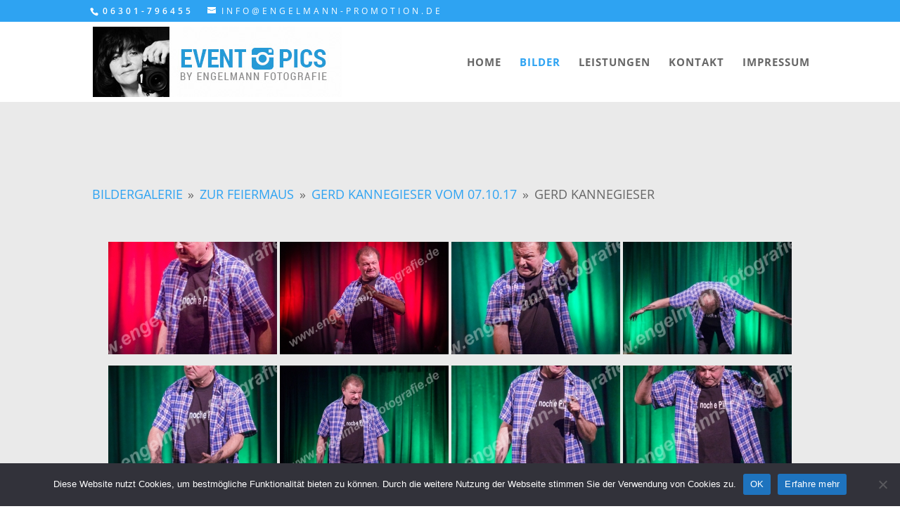

--- FILE ---
content_type: text/html; charset=UTF-8
request_url: https://pics.kunstgriff-event.de/bilder/nggallery/gerd-kannegieser-vom-07-10-17/Gerd-Kannegieser
body_size: 30447
content:
<!DOCTYPE html>
<html lang="de">
<head>
	<meta charset="UTF-8" />
<meta http-equiv="X-UA-Compatible" content="IE=edge">
	<link rel="pingback" href="https://pics.kunstgriff-event.de/xmlrpc.php" />

	<script type="text/javascript">
		document.documentElement.className = 'js';
	</script>

	<title>Bilder | Ursula Engelmann Eventfotografie</title>
<link rel="preconnect" href="https://fonts.gstatic.com" crossorigin /><style id="et-divi-open-sans-inline-css">/* Original: https://fonts.googleapis.com/css?family=Open+Sans:300italic,400italic,600italic,700italic,800italic,400,300,600,700,800&#038;subset=cyrillic,cyrillic-ext,greek,greek-ext,hebrew,latin,latin-ext,vietnamese&#038;display=swap *//* User Agent: Mozilla/5.0 (Unknown; Linux x86_64) AppleWebKit/538.1 (KHTML, like Gecko) Safari/538.1 Daum/4.1 */@font-face {font-family: 'Open Sans';font-style: italic;font-weight: 300;font-stretch: normal;font-display: swap;src: url(https://fonts.gstatic.com/s/opensans/v44/memQYaGs126MiZpBA-UFUIcVXSCEkx2cmqvXlWq8tWZ0Pw86hd0Rk5hkaVc.ttf) format('truetype');}@font-face {font-family: 'Open Sans';font-style: italic;font-weight: 400;font-stretch: normal;font-display: swap;src: url(https://fonts.gstatic.com/s/opensans/v44/memQYaGs126MiZpBA-UFUIcVXSCEkx2cmqvXlWq8tWZ0Pw86hd0Rk8ZkaVc.ttf) format('truetype');}@font-face {font-family: 'Open Sans';font-style: italic;font-weight: 600;font-stretch: normal;font-display: swap;src: url(https://fonts.gstatic.com/s/opensans/v44/memQYaGs126MiZpBA-UFUIcVXSCEkx2cmqvXlWq8tWZ0Pw86hd0RkxhjaVc.ttf) format('truetype');}@font-face {font-family: 'Open Sans';font-style: italic;font-weight: 700;font-stretch: normal;font-display: swap;src: url(https://fonts.gstatic.com/s/opensans/v44/memQYaGs126MiZpBA-UFUIcVXSCEkx2cmqvXlWq8tWZ0Pw86hd0RkyFjaVc.ttf) format('truetype');}@font-face {font-family: 'Open Sans';font-style: italic;font-weight: 800;font-stretch: normal;font-display: swap;src: url(https://fonts.gstatic.com/s/opensans/v44/memQYaGs126MiZpBA-UFUIcVXSCEkx2cmqvXlWq8tWZ0Pw86hd0Rk0ZjaVc.ttf) format('truetype');}@font-face {font-family: 'Open Sans';font-style: normal;font-weight: 300;font-stretch: normal;font-display: swap;src: url(https://fonts.gstatic.com/s/opensans/v44/memSYaGs126MiZpBA-UvWbX2vVnXBbObj2OVZyOOSr4dVJWUgsiH0C4n.ttf) format('truetype');}@font-face {font-family: 'Open Sans';font-style: normal;font-weight: 400;font-stretch: normal;font-display: swap;src: url(https://fonts.gstatic.com/s/opensans/v44/memSYaGs126MiZpBA-UvWbX2vVnXBbObj2OVZyOOSr4dVJWUgsjZ0C4n.ttf) format('truetype');}@font-face {font-family: 'Open Sans';font-style: normal;font-weight: 600;font-stretch: normal;font-display: swap;src: url(https://fonts.gstatic.com/s/opensans/v44/memSYaGs126MiZpBA-UvWbX2vVnXBbObj2OVZyOOSr4dVJWUgsgH1y4n.ttf) format('truetype');}@font-face {font-family: 'Open Sans';font-style: normal;font-weight: 700;font-stretch: normal;font-display: swap;src: url(https://fonts.gstatic.com/s/opensans/v44/memSYaGs126MiZpBA-UvWbX2vVnXBbObj2OVZyOOSr4dVJWUgsg-1y4n.ttf) format('truetype');}@font-face {font-family: 'Open Sans';font-style: normal;font-weight: 800;font-stretch: normal;font-display: swap;src: url(https://fonts.gstatic.com/s/opensans/v44/memSYaGs126MiZpBA-UvWbX2vVnXBbObj2OVZyOOSr4dVJWUgshZ1y4n.ttf) format('truetype');}/* User Agent: Mozilla/5.0 (Windows NT 6.1; WOW64; rv:27.0) Gecko/20100101 Firefox/27.0 */@font-face {font-family: 'Open Sans';font-style: italic;font-weight: 300;font-stretch: normal;font-display: swap;src: url(https://fonts.gstatic.com/l/font?kit=memQYaGs126MiZpBA-UFUIcVXSCEkx2cmqvXlWq8tWZ0Pw86hd0Rk5hkaVQ&skey=743457fe2cc29280&v=v44) format('woff');}@font-face {font-family: 'Open Sans';font-style: italic;font-weight: 400;font-stretch: normal;font-display: swap;src: url(https://fonts.gstatic.com/l/font?kit=memQYaGs126MiZpBA-UFUIcVXSCEkx2cmqvXlWq8tWZ0Pw86hd0Rk8ZkaVQ&skey=743457fe2cc29280&v=v44) format('woff');}@font-face {font-family: 'Open Sans';font-style: italic;font-weight: 600;font-stretch: normal;font-display: swap;src: url(https://fonts.gstatic.com/l/font?kit=memQYaGs126MiZpBA-UFUIcVXSCEkx2cmqvXlWq8tWZ0Pw86hd0RkxhjaVQ&skey=743457fe2cc29280&v=v44) format('woff');}@font-face {font-family: 'Open Sans';font-style: italic;font-weight: 700;font-stretch: normal;font-display: swap;src: url(https://fonts.gstatic.com/l/font?kit=memQYaGs126MiZpBA-UFUIcVXSCEkx2cmqvXlWq8tWZ0Pw86hd0RkyFjaVQ&skey=743457fe2cc29280&v=v44) format('woff');}@font-face {font-family: 'Open Sans';font-style: italic;font-weight: 800;font-stretch: normal;font-display: swap;src: url(https://fonts.gstatic.com/l/font?kit=memQYaGs126MiZpBA-UFUIcVXSCEkx2cmqvXlWq8tWZ0Pw86hd0Rk0ZjaVQ&skey=743457fe2cc29280&v=v44) format('woff');}@font-face {font-family: 'Open Sans';font-style: normal;font-weight: 300;font-stretch: normal;font-display: swap;src: url(https://fonts.gstatic.com/l/font?kit=memSYaGs126MiZpBA-UvWbX2vVnXBbObj2OVZyOOSr4dVJWUgsiH0C4k&skey=62c1cbfccc78b4b2&v=v44) format('woff');}@font-face {font-family: 'Open Sans';font-style: normal;font-weight: 400;font-stretch: normal;font-display: swap;src: url(https://fonts.gstatic.com/l/font?kit=memSYaGs126MiZpBA-UvWbX2vVnXBbObj2OVZyOOSr4dVJWUgsjZ0C4k&skey=62c1cbfccc78b4b2&v=v44) format('woff');}@font-face {font-family: 'Open Sans';font-style: normal;font-weight: 600;font-stretch: normal;font-display: swap;src: url(https://fonts.gstatic.com/l/font?kit=memSYaGs126MiZpBA-UvWbX2vVnXBbObj2OVZyOOSr4dVJWUgsgH1y4k&skey=62c1cbfccc78b4b2&v=v44) format('woff');}@font-face {font-family: 'Open Sans';font-style: normal;font-weight: 700;font-stretch: normal;font-display: swap;src: url(https://fonts.gstatic.com/l/font?kit=memSYaGs126MiZpBA-UvWbX2vVnXBbObj2OVZyOOSr4dVJWUgsg-1y4k&skey=62c1cbfccc78b4b2&v=v44) format('woff');}@font-face {font-family: 'Open Sans';font-style: normal;font-weight: 800;font-stretch: normal;font-display: swap;src: url(https://fonts.gstatic.com/l/font?kit=memSYaGs126MiZpBA-UvWbX2vVnXBbObj2OVZyOOSr4dVJWUgshZ1y4k&skey=62c1cbfccc78b4b2&v=v44) format('woff');}/* User Agent: Mozilla/5.0 (Windows NT 6.3; rv:39.0) Gecko/20100101 Firefox/39.0 */@font-face {font-family: 'Open Sans';font-style: italic;font-weight: 300;font-stretch: normal;font-display: swap;src: url(https://fonts.gstatic.com/s/opensans/v44/memQYaGs126MiZpBA-UFUIcVXSCEkx2cmqvXlWq8tWZ0Pw86hd0Rk5hkaVI.woff2) format('woff2');}@font-face {font-family: 'Open Sans';font-style: italic;font-weight: 400;font-stretch: normal;font-display: swap;src: url(https://fonts.gstatic.com/s/opensans/v44/memQYaGs126MiZpBA-UFUIcVXSCEkx2cmqvXlWq8tWZ0Pw86hd0Rk8ZkaVI.woff2) format('woff2');}@font-face {font-family: 'Open Sans';font-style: italic;font-weight: 600;font-stretch: normal;font-display: swap;src: url(https://fonts.gstatic.com/s/opensans/v44/memQYaGs126MiZpBA-UFUIcVXSCEkx2cmqvXlWq8tWZ0Pw86hd0RkxhjaVI.woff2) format('woff2');}@font-face {font-family: 'Open Sans';font-style: italic;font-weight: 700;font-stretch: normal;font-display: swap;src: url(https://fonts.gstatic.com/s/opensans/v44/memQYaGs126MiZpBA-UFUIcVXSCEkx2cmqvXlWq8tWZ0Pw86hd0RkyFjaVI.woff2) format('woff2');}@font-face {font-family: 'Open Sans';font-style: italic;font-weight: 800;font-stretch: normal;font-display: swap;src: url(https://fonts.gstatic.com/s/opensans/v44/memQYaGs126MiZpBA-UFUIcVXSCEkx2cmqvXlWq8tWZ0Pw86hd0Rk0ZjaVI.woff2) format('woff2');}@font-face {font-family: 'Open Sans';font-style: normal;font-weight: 300;font-stretch: normal;font-display: swap;src: url(https://fonts.gstatic.com/s/opensans/v44/memSYaGs126MiZpBA-UvWbX2vVnXBbObj2OVZyOOSr4dVJWUgsiH0C4i.woff2) format('woff2');}@font-face {font-family: 'Open Sans';font-style: normal;font-weight: 400;font-stretch: normal;font-display: swap;src: url(https://fonts.gstatic.com/s/opensans/v44/memSYaGs126MiZpBA-UvWbX2vVnXBbObj2OVZyOOSr4dVJWUgsjZ0C4i.woff2) format('woff2');}@font-face {font-family: 'Open Sans';font-style: normal;font-weight: 600;font-stretch: normal;font-display: swap;src: url(https://fonts.gstatic.com/s/opensans/v44/memSYaGs126MiZpBA-UvWbX2vVnXBbObj2OVZyOOSr4dVJWUgsgH1y4i.woff2) format('woff2');}@font-face {font-family: 'Open Sans';font-style: normal;font-weight: 700;font-stretch: normal;font-display: swap;src: url(https://fonts.gstatic.com/s/opensans/v44/memSYaGs126MiZpBA-UvWbX2vVnXBbObj2OVZyOOSr4dVJWUgsg-1y4i.woff2) format('woff2');}@font-face {font-family: 'Open Sans';font-style: normal;font-weight: 800;font-stretch: normal;font-display: swap;src: url(https://fonts.gstatic.com/s/opensans/v44/memSYaGs126MiZpBA-UvWbX2vVnXBbObj2OVZyOOSr4dVJWUgshZ1y4i.woff2) format('woff2');}</style><meta name='robots' content='max-image-preview:large' />
<script type="text/javascript">
			let jqueryParams=[],jQuery=function(r){return jqueryParams=[...jqueryParams,r],jQuery},$=function(r){return jqueryParams=[...jqueryParams,r],$};window.jQuery=jQuery,window.$=jQuery;let customHeadScripts=!1;jQuery.fn=jQuery.prototype={},$.fn=jQuery.prototype={},jQuery.noConflict=function(r){if(window.jQuery)return jQuery=window.jQuery,$=window.jQuery,customHeadScripts=!0,jQuery.noConflict},jQuery.ready=function(r){jqueryParams=[...jqueryParams,r]},$.ready=function(r){jqueryParams=[...jqueryParams,r]},jQuery.load=function(r){jqueryParams=[...jqueryParams,r]},$.load=function(r){jqueryParams=[...jqueryParams,r]},jQuery.fn.ready=function(r){jqueryParams=[...jqueryParams,r]},$.fn.ready=function(r){jqueryParams=[...jqueryParams,r]};</script><link rel='dns-prefetch' href='//cdn.jsdelivr.net' />
<link rel="alternate" type="application/rss+xml" title="Ursula Engelmann Eventfotografie &raquo; Feed" href="https://pics.kunstgriff-event.de/feed/" />
<link rel="alternate" type="application/rss+xml" title="Ursula Engelmann Eventfotografie &raquo; Kommentar-Feed" href="https://pics.kunstgriff-event.de/comments/feed/" />
<meta content="Divi v.4.27.4" name="generator"/><link rel='stylesheet' id='fontawesome_v4_shim_style-css' href='https://pics.kunstgriff-event.de/wp-content/plugins/nextgen-gallery/static/FontAwesome/css/v4-shims.min.css?ver=6.8.3' type='text/css' media='all' />
<link rel='stylesheet' id='fontawesome-css' href='https://pics.kunstgriff-event.de/wp-content/plugins/nextgen-gallery/static/FontAwesome/css/all.min.css?ver=6.8.3' type='text/css' media='all' />
<link rel='stylesheet' id='cookie-notice-front-css' href='https://pics.kunstgriff-event.de/wp-content/plugins/cookie-notice/css/front.min.css?ver=2.5.11' type='text/css' media='all' />
<link rel='stylesheet' id='ngg_trigger_buttons-css' href='https://pics.kunstgriff-event.de/wp-content/plugins/nextgen-gallery/static/GalleryDisplay/trigger_buttons.css?ver=4.0.3' type='text/css' media='all' />
<link rel='stylesheet' id='photocrati-nextgen_pro_lightbox-0-css' href='https://pics.kunstgriff-event.de/wp-content/plugins/nextgen-gallery-pro/modules/nextgen_pro_lightbox/static/style.css?ver=4.0.3' type='text/css' media='all' />
<link rel='stylesheet' id='photocrati-nextgen_pro_lightbox-1-css' href='https://pics.kunstgriff-event.de/wp-content/plugins/nextgen-gallery-pro/modules/nextgen_pro_lightbox/static/theme/galleria.nextgen_pro_lightbox.css?ver=4.0.3' type='text/css' media='all' />
<link rel='stylesheet' id='ngg-pro-add-to-cart-css' href='https://pics.kunstgriff-event.de/wp-content/plugins/nextgen-gallery-pro/modules/ecommerce/static/add_to_cart.css?ver=3.20.0' type='text/css' media='all' />
<link rel='stylesheet' id='nextgen_basic_album_breadcrumbs_style-css' href='https://pics.kunstgriff-event.de/wp-content/plugins/nextgen-gallery/products/photocrati_nextgen/modules/nextgen_basic_album/static/breadcrumbs.css?ver=6.8.3' type='text/css' media='all' />
<link rel='stylesheet' id='nextgen_pro_grid_album-css' href='https://pics.kunstgriff-event.de/wp-content/plugins/nextgen-gallery-pro/modules/nextgen_pro_albums/static/nextgen_pro_grid_album.css?ver=6.8.3' type='text/css' media='all' />
<link rel='stylesheet' id='dyncss-photocrati-nextgen_pro_albums#[base64]@dynamic-css' href='https://pics.kunstgriff-event.de/nextgen-dcss?name=nextgen_pro_grid_album&#038;data=[base64]&#038;ver=4.0.3' type='text/css' media='all' />
<link rel='stylesheet' id='photocrati-image_protection-css-css' href='https://pics.kunstgriff-event.de/wp-content/plugins/nextgen-gallery-pro/modules/image_protection/static/custom.css?ver=6.8.3' type='text/css' media='all' />
<style id='divi-style-inline-inline-css' type='text/css'>
/*!
Theme Name: Divi
Theme URI: http://www.elegantthemes.com/gallery/divi/
Version: 4.27.4
Description: Smart. Flexible. Beautiful. Divi is the most powerful theme in our collection.
Author: Elegant Themes
Author URI: http://www.elegantthemes.com
License: GNU General Public License v2
License URI: http://www.gnu.org/licenses/gpl-2.0.html
*/

a,abbr,acronym,address,applet,b,big,blockquote,body,center,cite,code,dd,del,dfn,div,dl,dt,em,fieldset,font,form,h1,h2,h3,h4,h5,h6,html,i,iframe,img,ins,kbd,label,legend,li,object,ol,p,pre,q,s,samp,small,span,strike,strong,sub,sup,tt,u,ul,var{margin:0;padding:0;border:0;outline:0;font-size:100%;-ms-text-size-adjust:100%;-webkit-text-size-adjust:100%;vertical-align:baseline;background:transparent}body{line-height:1}ol,ul{list-style:none}blockquote,q{quotes:none}blockquote:after,blockquote:before,q:after,q:before{content:"";content:none}blockquote{margin:20px 0 30px;border-left:5px solid;padding-left:20px}:focus{outline:0}del{text-decoration:line-through}pre{overflow:auto;padding:10px}figure{margin:0}table{border-collapse:collapse;border-spacing:0}article,aside,footer,header,hgroup,nav,section{display:block}body{font-family:Open Sans,Arial,sans-serif;font-size:14px;color:#666;background-color:#fff;line-height:1.7em;font-weight:500;-webkit-font-smoothing:antialiased;-moz-osx-font-smoothing:grayscale}body.page-template-page-template-blank-php #page-container{padding-top:0!important}body.et_cover_background{background-size:cover!important;background-position:top!important;background-repeat:no-repeat!important;background-attachment:fixed}a{color:#2ea3f2}a,a:hover{text-decoration:none}p{padding-bottom:1em}p:not(.has-background):last-of-type{padding-bottom:0}p.et_normal_padding{padding-bottom:1em}strong{font-weight:700}cite,em,i{font-style:italic}code,pre{font-family:Courier New,monospace;margin-bottom:10px}ins{text-decoration:none}sub,sup{height:0;line-height:1;position:relative;vertical-align:baseline}sup{bottom:.8em}sub{top:.3em}dl{margin:0 0 1.5em}dl dt{font-weight:700}dd{margin-left:1.5em}blockquote p{padding-bottom:0}embed,iframe,object,video{max-width:100%}h1,h2,h3,h4,h5,h6{color:#333;padding-bottom:10px;line-height:1em;font-weight:500}h1 a,h2 a,h3 a,h4 a,h5 a,h6 a{color:inherit}h1{font-size:30px}h2{font-size:26px}h3{font-size:22px}h4{font-size:18px}h5{font-size:16px}h6{font-size:14px}input{-webkit-appearance:none}input[type=checkbox]{-webkit-appearance:checkbox}input[type=radio]{-webkit-appearance:radio}input.text,input.title,input[type=email],input[type=password],input[type=tel],input[type=text],select,textarea{background-color:#fff;border:1px solid #bbb;padding:2px;color:#4e4e4e}input.text:focus,input.title:focus,input[type=text]:focus,select:focus,textarea:focus{border-color:#2d3940;color:#3e3e3e}input.text,input.title,input[type=text],select,textarea{margin:0}textarea{padding:4px}button,input,select,textarea{font-family:inherit}img{max-width:100%;height:auto}.clear{clear:both}br.clear{margin:0;padding:0}.pagination{clear:both}#et_search_icon:hover,.et-social-icon a:hover,.et_password_protected_form .et_submit_button,.form-submit .et_pb_buttontton.alt.disabled,.nav-single a,.posted_in a{color:#2ea3f2}.et-search-form,blockquote{border-color:#2ea3f2}#main-content{background-color:#fff}.container{width:80%;max-width:1080px;margin:auto;position:relative}body:not(.et-tb) #main-content .container,body:not(.et-tb-has-header) #main-content .container{padding-top:58px}.et_full_width_page #main-content .container:before{display:none}.main_title{margin-bottom:20px}.et_password_protected_form .et_submit_button:hover,.form-submit .et_pb_button:hover{background:rgba(0,0,0,.05)}.et_button_icon_visible .et_pb_button{padding-right:2em;padding-left:.7em}.et_button_icon_visible .et_pb_button:after{opacity:1;margin-left:0}.et_button_left .et_pb_button:hover:after{left:.15em}.et_button_left .et_pb_button:after{margin-left:0;left:1em}.et_button_icon_visible.et_button_left .et_pb_button,.et_button_left .et_pb_button:hover,.et_button_left .et_pb_module .et_pb_button:hover{padding-left:2em;padding-right:.7em}.et_button_icon_visible.et_button_left .et_pb_button:after,.et_button_left .et_pb_button:hover:after{left:.15em}.et_password_protected_form .et_submit_button:hover,.form-submit .et_pb_button:hover{padding:.3em 1em}.et_button_no_icon .et_pb_button:after{display:none}.et_button_no_icon.et_button_icon_visible.et_button_left .et_pb_button,.et_button_no_icon.et_button_left .et_pb_button:hover,.et_button_no_icon .et_pb_button,.et_button_no_icon .et_pb_button:hover{padding:.3em 1em!important}.et_button_custom_icon .et_pb_button:after{line-height:1.7em}.et_button_custom_icon.et_button_icon_visible .et_pb_button:after,.et_button_custom_icon .et_pb_button:hover:after{margin-left:.3em}#left-area .post_format-post-format-gallery .wp-block-gallery:first-of-type{padding:0;margin-bottom:-16px}.entry-content table:not(.variations){border:1px solid #eee;margin:0 0 15px;text-align:left;width:100%}.entry-content thead th,.entry-content tr th{color:#555;font-weight:700;padding:9px 24px}.entry-content tr td{border-top:1px solid #eee;padding:6px 24px}#left-area ul,.entry-content ul,.et-l--body ul,.et-l--footer ul,.et-l--header ul{list-style-type:disc;padding:0 0 23px 1em;line-height:26px}#left-area ol,.entry-content ol,.et-l--body ol,.et-l--footer ol,.et-l--header ol{list-style-type:decimal;list-style-position:inside;padding:0 0 23px;line-height:26px}#left-area ul li ul,.entry-content ul li ol{padding:2px 0 2px 20px}#left-area ol li ul,.entry-content ol li ol,.et-l--body ol li ol,.et-l--footer ol li ol,.et-l--header ol li ol{padding:2px 0 2px 35px}#left-area ul.wp-block-gallery{display:-webkit-box;display:-ms-flexbox;display:flex;-ms-flex-wrap:wrap;flex-wrap:wrap;list-style-type:none;padding:0}#left-area ul.products{padding:0!important;line-height:1.7!important;list-style:none!important}.gallery-item a{display:block}.gallery-caption,.gallery-item a{width:90%}#wpadminbar{z-index:100001}#left-area .post-meta{font-size:14px;padding-bottom:15px}#left-area .post-meta a{text-decoration:none;color:#666}#left-area .et_featured_image{padding-bottom:7px}.single .post{padding-bottom:25px}body.single .et_audio_content{margin-bottom:-6px}.nav-single a{text-decoration:none;color:#2ea3f2;font-size:14px;font-weight:400}.nav-previous{float:left}.nav-next{float:right}.et_password_protected_form p input{background-color:#eee;border:none!important;width:100%!important;border-radius:0!important;font-size:14px;color:#999!important;padding:16px!important;-webkit-box-sizing:border-box;box-sizing:border-box}.et_password_protected_form label{display:none}.et_password_protected_form .et_submit_button{font-family:inherit;display:block;float:right;margin:8px auto 0;cursor:pointer}.post-password-required p.nocomments.container{max-width:100%}.post-password-required p.nocomments.container:before{display:none}.aligncenter,div.post .new-post .aligncenter{display:block;margin-left:auto;margin-right:auto}.wp-caption{border:1px solid #ddd;text-align:center;background-color:#f3f3f3;margin-bottom:10px;max-width:96%;padding:8px}.wp-caption.alignleft{margin:0 30px 20px 0}.wp-caption.alignright{margin:0 0 20px 30px}.wp-caption img{margin:0;padding:0;border:0}.wp-caption p.wp-caption-text{font-size:12px;padding:0 4px 5px;margin:0}.alignright{float:right}.alignleft{float:left}img.alignleft{display:inline;float:left;margin-right:15px}img.alignright{display:inline;float:right;margin-left:15px}.page.et_pb_pagebuilder_layout #main-content{background-color:transparent}body #main-content .et_builder_inner_content>h1,body #main-content .et_builder_inner_content>h2,body #main-content .et_builder_inner_content>h3,body #main-content .et_builder_inner_content>h4,body #main-content .et_builder_inner_content>h5,body #main-content .et_builder_inner_content>h6{line-height:1.4em}body #main-content .et_builder_inner_content>p{line-height:1.7em}.wp-block-pullquote{margin:20px 0 30px}.wp-block-pullquote.has-background blockquote{border-left:none}.wp-block-group.has-background{padding:1.5em 1.5em .5em}@media (min-width:981px){#left-area{width:79.125%;padding-bottom:23px}#main-content .container:before{content:"";position:absolute;top:0;height:100%;width:1px;background-color:#e2e2e2}.et_full_width_page #left-area,.et_no_sidebar #left-area{float:none;width:100%!important}.et_full_width_page #left-area{padding-bottom:0}.et_no_sidebar #main-content .container:before{display:none}}@media (max-width:980px){#page-container{padding-top:80px}.et-tb #page-container,.et-tb-has-header #page-container{padding-top:0!important}#left-area,#sidebar{width:100%!important}#main-content .container:before{display:none!important}.et_full_width_page .et_gallery_item:nth-child(4n+1){clear:none}}@media print{#page-container{padding-top:0!important}}#wp-admin-bar-et-use-visual-builder a:before{font-family:ETmodules!important;content:"\e625";font-size:30px!important;width:28px;margin-top:-3px;color:#974df3!important}#wp-admin-bar-et-use-visual-builder:hover a:before{color:#fff!important}#wp-admin-bar-et-use-visual-builder:hover a,#wp-admin-bar-et-use-visual-builder a:hover{transition:background-color .5s ease;-webkit-transition:background-color .5s ease;-moz-transition:background-color .5s ease;background-color:#7e3bd0!important;color:#fff!important}* html .clearfix,:first-child+html .clearfix{zoom:1}.iphone .et_pb_section_video_bg video::-webkit-media-controls-start-playback-button{display:none!important;-webkit-appearance:none}.et_mobile_device .et_pb_section_parallax .et_pb_parallax_css{background-attachment:scroll}.et-social-facebook a.icon:before{content:"\e093"}.et-social-twitter a.icon:before{content:"\e094"}.et-social-google-plus a.icon:before{content:"\e096"}.et-social-instagram a.icon:before{content:"\e09a"}.et-social-rss a.icon:before{content:"\e09e"}.ai1ec-single-event:after{content:" ";display:table;clear:both}.evcal_event_details .evcal_evdata_cell .eventon_details_shading_bot.eventon_details_shading_bot{z-index:3}.wp-block-divi-layout{margin-bottom:1em}*{-webkit-box-sizing:border-box;box-sizing:border-box}#et-info-email:before,#et-info-phone:before,#et_search_icon:before,.comment-reply-link:after,.et-cart-info span:before,.et-pb-arrow-next:before,.et-pb-arrow-prev:before,.et-social-icon a:before,.et_audio_container .mejs-playpause-button button:before,.et_audio_container .mejs-volume-button button:before,.et_overlay:before,.et_password_protected_form .et_submit_button:after,.et_pb_button:after,.et_pb_contact_reset:after,.et_pb_contact_submit:after,.et_pb_font_icon:before,.et_pb_newsletter_button:after,.et_pb_pricing_table_button:after,.et_pb_promo_button:after,.et_pb_testimonial:before,.et_pb_toggle_title:before,.form-submit .et_pb_button:after,.mobile_menu_bar:before,a.et_pb_more_button:after{font-family:ETmodules!important;speak:none;font-style:normal;font-weight:400;-webkit-font-feature-settings:normal;font-feature-settings:normal;font-variant:normal;text-transform:none;line-height:1;-webkit-font-smoothing:antialiased;-moz-osx-font-smoothing:grayscale;text-shadow:0 0;direction:ltr}.et-pb-icon,.et_pb_custom_button_icon.et_pb_button:after,.et_pb_login .et_pb_custom_button_icon.et_pb_button:after,.et_pb_woo_custom_button_icon .button.et_pb_custom_button_icon.et_pb_button:after,.et_pb_woo_custom_button_icon .button.et_pb_custom_button_icon.et_pb_button:hover:after{content:attr(data-icon)}.et-pb-icon{font-family:ETmodules;speak:none;font-weight:400;-webkit-font-feature-settings:normal;font-feature-settings:normal;font-variant:normal;text-transform:none;line-height:1;-webkit-font-smoothing:antialiased;font-size:96px;font-style:normal;display:inline-block;-webkit-box-sizing:border-box;box-sizing:border-box;direction:ltr}#et-ajax-saving{display:none;-webkit-transition:background .3s,-webkit-box-shadow .3s;transition:background .3s,-webkit-box-shadow .3s;transition:background .3s,box-shadow .3s;transition:background .3s,box-shadow .3s,-webkit-box-shadow .3s;-webkit-box-shadow:rgba(0,139,219,.247059) 0 0 60px;box-shadow:0 0 60px rgba(0,139,219,.247059);position:fixed;top:50%;left:50%;width:50px;height:50px;background:#fff;border-radius:50px;margin:-25px 0 0 -25px;z-index:999999;text-align:center}#et-ajax-saving img{margin:9px}.et-safe-mode-indicator,.et-safe-mode-indicator:focus,.et-safe-mode-indicator:hover{-webkit-box-shadow:0 5px 10px rgba(41,196,169,.15);box-shadow:0 5px 10px rgba(41,196,169,.15);background:#29c4a9;color:#fff;font-size:14px;font-weight:600;padding:12px;line-height:16px;border-radius:3px;position:fixed;bottom:30px;right:30px;z-index:999999;text-decoration:none;font-family:Open Sans,sans-serif;-webkit-font-smoothing:antialiased;-moz-osx-font-smoothing:grayscale}.et_pb_button{font-size:20px;font-weight:500;padding:.3em 1em;line-height:1.7em!important;background-color:transparent;background-size:cover;background-position:50%;background-repeat:no-repeat;border:2px solid;border-radius:3px;-webkit-transition-duration:.2s;transition-duration:.2s;-webkit-transition-property:all!important;transition-property:all!important}.et_pb_button,.et_pb_button_inner{position:relative}.et_pb_button:hover,.et_pb_module .et_pb_button:hover{border:2px solid transparent;padding:.3em 2em .3em .7em}.et_pb_button:hover{background-color:hsla(0,0%,100%,.2)}.et_pb_bg_layout_light.et_pb_button:hover,.et_pb_bg_layout_light .et_pb_button:hover{background-color:rgba(0,0,0,.05)}.et_pb_button:after,.et_pb_button:before{font-size:32px;line-height:1em;content:"\35";opacity:0;position:absolute;margin-left:-1em;-webkit-transition:all .2s;transition:all .2s;text-transform:none;-webkit-font-feature-settings:"kern" off;font-feature-settings:"kern" off;font-variant:none;font-style:normal;font-weight:400;text-shadow:none}.et_pb_button.et_hover_enabled:hover:after,.et_pb_button.et_pb_hovered:hover:after{-webkit-transition:none!important;transition:none!important}.et_pb_button:before{display:none}.et_pb_button:hover:after{opacity:1;margin-left:0}.et_pb_column_1_3 h1,.et_pb_column_1_4 h1,.et_pb_column_1_5 h1,.et_pb_column_1_6 h1,.et_pb_column_2_5 h1{font-size:26px}.et_pb_column_1_3 h2,.et_pb_column_1_4 h2,.et_pb_column_1_5 h2,.et_pb_column_1_6 h2,.et_pb_column_2_5 h2{font-size:23px}.et_pb_column_1_3 h3,.et_pb_column_1_4 h3,.et_pb_column_1_5 h3,.et_pb_column_1_6 h3,.et_pb_column_2_5 h3{font-size:20px}.et_pb_column_1_3 h4,.et_pb_column_1_4 h4,.et_pb_column_1_5 h4,.et_pb_column_1_6 h4,.et_pb_column_2_5 h4{font-size:18px}.et_pb_column_1_3 h5,.et_pb_column_1_4 h5,.et_pb_column_1_5 h5,.et_pb_column_1_6 h5,.et_pb_column_2_5 h5{font-size:16px}.et_pb_column_1_3 h6,.et_pb_column_1_4 h6,.et_pb_column_1_5 h6,.et_pb_column_1_6 h6,.et_pb_column_2_5 h6{font-size:15px}.et_pb_bg_layout_dark,.et_pb_bg_layout_dark h1,.et_pb_bg_layout_dark h2,.et_pb_bg_layout_dark h3,.et_pb_bg_layout_dark h4,.et_pb_bg_layout_dark h5,.et_pb_bg_layout_dark h6{color:#fff!important}.et_pb_module.et_pb_text_align_left{text-align:left}.et_pb_module.et_pb_text_align_center{text-align:center}.et_pb_module.et_pb_text_align_right{text-align:right}.et_pb_module.et_pb_text_align_justified{text-align:justify}.clearfix:after{visibility:hidden;display:block;font-size:0;content:" ";clear:both;height:0}.et_pb_bg_layout_light .et_pb_more_button{color:#2ea3f2}.et_builder_inner_content{position:relative;z-index:1}header .et_builder_inner_content{z-index:2}.et_pb_css_mix_blend_mode_passthrough{mix-blend-mode:unset!important}.et_pb_image_container{margin:-20px -20px 29px}.et_pb_module_inner{position:relative}.et_hover_enabled_preview{z-index:2}.et_hover_enabled:hover{position:relative;z-index:2}.et_pb_all_tabs,.et_pb_module,.et_pb_posts_nav a,.et_pb_tab,.et_pb_with_background{position:relative;background-size:cover;background-position:50%;background-repeat:no-repeat}.et_pb_background_mask,.et_pb_background_pattern{bottom:0;left:0;position:absolute;right:0;top:0}.et_pb_background_mask{background-size:calc(100% + 2px) calc(100% + 2px);background-repeat:no-repeat;background-position:50%;overflow:hidden}.et_pb_background_pattern{background-position:0 0;background-repeat:repeat}.et_pb_with_border{position:relative;border:0 solid #333}.post-password-required .et_pb_row{padding:0;width:100%}.post-password-required .et_password_protected_form{min-height:0}body.et_pb_pagebuilder_layout.et_pb_show_title .post-password-required .et_password_protected_form h1,body:not(.et_pb_pagebuilder_layout) .post-password-required .et_password_protected_form h1{display:none}.et_pb_no_bg{padding:0!important}.et_overlay.et_pb_inline_icon:before,.et_pb_inline_icon:before{content:attr(data-icon)}.et_pb_more_button{color:inherit;text-shadow:none;text-decoration:none;display:inline-block;margin-top:20px}.et_parallax_bg_wrap{overflow:hidden;position:absolute;top:0;right:0;bottom:0;left:0}.et_parallax_bg{background-repeat:no-repeat;background-position:top;background-size:cover;position:absolute;bottom:0;left:0;width:100%;height:100%;display:block}.et_parallax_bg.et_parallax_bg__hover,.et_parallax_bg.et_parallax_bg_phone,.et_parallax_bg.et_parallax_bg_tablet,.et_parallax_gradient.et_parallax_gradient__hover,.et_parallax_gradient.et_parallax_gradient_phone,.et_parallax_gradient.et_parallax_gradient_tablet,.et_pb_section_parallax_hover:hover .et_parallax_bg:not(.et_parallax_bg__hover),.et_pb_section_parallax_hover:hover .et_parallax_gradient:not(.et_parallax_gradient__hover){display:none}.et_pb_section_parallax_hover:hover .et_parallax_bg.et_parallax_bg__hover,.et_pb_section_parallax_hover:hover .et_parallax_gradient.et_parallax_gradient__hover{display:block}.et_parallax_gradient{bottom:0;display:block;left:0;position:absolute;right:0;top:0}.et_pb_module.et_pb_section_parallax,.et_pb_posts_nav a.et_pb_section_parallax,.et_pb_tab.et_pb_section_parallax{position:relative}.et_pb_section_parallax .et_pb_parallax_css,.et_pb_slides .et_parallax_bg.et_pb_parallax_css{background-attachment:fixed}body.et-bfb .et_pb_section_parallax .et_pb_parallax_css,body.et-bfb .et_pb_slides .et_parallax_bg.et_pb_parallax_css{background-attachment:scroll;bottom:auto}.et_pb_section_parallax.et_pb_column .et_pb_module,.et_pb_section_parallax.et_pb_row .et_pb_column,.et_pb_section_parallax.et_pb_row .et_pb_module{z-index:9;position:relative}.et_pb_more_button:hover:after{opacity:1;margin-left:0}.et_pb_preload .et_pb_section_video_bg,.et_pb_preload>div{visibility:hidden}.et_pb_preload,.et_pb_section.et_pb_section_video.et_pb_preload{position:relative;background:#464646!important}.et_pb_preload:before{content:"";position:absolute;top:50%;left:50%;background:url(https://pics.kunstgriff-event.de/wp-content/themes/Divi/includes/builder/styles/images/preloader.gif) no-repeat;border-radius:32px;width:32px;height:32px;margin:-16px 0 0 -16px}.box-shadow-overlay{position:absolute;top:0;left:0;width:100%;height:100%;z-index:10;pointer-events:none}.et_pb_section>.box-shadow-overlay~.et_pb_row{z-index:11}body.safari .section_has_divider{will-change:transform}.et_pb_row>.box-shadow-overlay{z-index:8}.has-box-shadow-overlay{position:relative}.et_clickable{cursor:pointer}.screen-reader-text{border:0;clip:rect(1px,1px,1px,1px);-webkit-clip-path:inset(50%);clip-path:inset(50%);height:1px;margin:-1px;overflow:hidden;padding:0;position:absolute!important;width:1px;word-wrap:normal!important}.et_multi_view_hidden,.et_multi_view_hidden_image{display:none!important}@keyframes multi-view-image-fade{0%{opacity:0}10%{opacity:.1}20%{opacity:.2}30%{opacity:.3}40%{opacity:.4}50%{opacity:.5}60%{opacity:.6}70%{opacity:.7}80%{opacity:.8}90%{opacity:.9}to{opacity:1}}.et_multi_view_image__loading{visibility:hidden}.et_multi_view_image__loaded{-webkit-animation:multi-view-image-fade .5s;animation:multi-view-image-fade .5s}#et-pb-motion-effects-offset-tracker{visibility:hidden!important;opacity:0;position:absolute;top:0;left:0}.et-pb-before-scroll-animation{opacity:0}header.et-l.et-l--header:after{clear:both;display:block;content:""}.et_pb_module{-webkit-animation-timing-function:linear;animation-timing-function:linear;-webkit-animation-duration:.2s;animation-duration:.2s}@-webkit-keyframes fadeBottom{0%{opacity:0;-webkit-transform:translateY(10%);transform:translateY(10%)}to{opacity:1;-webkit-transform:translateY(0);transform:translateY(0)}}@keyframes fadeBottom{0%{opacity:0;-webkit-transform:translateY(10%);transform:translateY(10%)}to{opacity:1;-webkit-transform:translateY(0);transform:translateY(0)}}@-webkit-keyframes fadeLeft{0%{opacity:0;-webkit-transform:translateX(-10%);transform:translateX(-10%)}to{opacity:1;-webkit-transform:translateX(0);transform:translateX(0)}}@keyframes fadeLeft{0%{opacity:0;-webkit-transform:translateX(-10%);transform:translateX(-10%)}to{opacity:1;-webkit-transform:translateX(0);transform:translateX(0)}}@-webkit-keyframes fadeRight{0%{opacity:0;-webkit-transform:translateX(10%);transform:translateX(10%)}to{opacity:1;-webkit-transform:translateX(0);transform:translateX(0)}}@keyframes fadeRight{0%{opacity:0;-webkit-transform:translateX(10%);transform:translateX(10%)}to{opacity:1;-webkit-transform:translateX(0);transform:translateX(0)}}@-webkit-keyframes fadeTop{0%{opacity:0;-webkit-transform:translateY(-10%);transform:translateY(-10%)}to{opacity:1;-webkit-transform:translateX(0);transform:translateX(0)}}@keyframes fadeTop{0%{opacity:0;-webkit-transform:translateY(-10%);transform:translateY(-10%)}to{opacity:1;-webkit-transform:translateX(0);transform:translateX(0)}}@-webkit-keyframes fadeIn{0%{opacity:0}to{opacity:1}}@keyframes fadeIn{0%{opacity:0}to{opacity:1}}.et-waypoint:not(.et_pb_counters){opacity:0}@media (min-width:981px){.et_pb_section.et_section_specialty div.et_pb_row .et_pb_column .et_pb_column .et_pb_module.et-last-child,.et_pb_section.et_section_specialty div.et_pb_row .et_pb_column .et_pb_column .et_pb_module:last-child,.et_pb_section.et_section_specialty div.et_pb_row .et_pb_column .et_pb_row_inner .et_pb_column .et_pb_module.et-last-child,.et_pb_section.et_section_specialty div.et_pb_row .et_pb_column .et_pb_row_inner .et_pb_column .et_pb_module:last-child,.et_pb_section div.et_pb_row .et_pb_column .et_pb_module.et-last-child,.et_pb_section div.et_pb_row .et_pb_column .et_pb_module:last-child{margin-bottom:0}}@media (max-width:980px){.et_overlay.et_pb_inline_icon_tablet:before,.et_pb_inline_icon_tablet:before{content:attr(data-icon-tablet)}.et_parallax_bg.et_parallax_bg_tablet_exist,.et_parallax_gradient.et_parallax_gradient_tablet_exist{display:none}.et_parallax_bg.et_parallax_bg_tablet,.et_parallax_gradient.et_parallax_gradient_tablet{display:block}.et_pb_column .et_pb_module{margin-bottom:30px}.et_pb_row .et_pb_column .et_pb_module.et-last-child,.et_pb_row .et_pb_column .et_pb_module:last-child,.et_section_specialty .et_pb_row .et_pb_column .et_pb_module.et-last-child,.et_section_specialty .et_pb_row .et_pb_column .et_pb_module:last-child{margin-bottom:0}.et_pb_more_button{display:inline-block!important}.et_pb_bg_layout_light_tablet.et_pb_button,.et_pb_bg_layout_light_tablet.et_pb_module.et_pb_button,.et_pb_bg_layout_light_tablet .et_pb_more_button{color:#2ea3f2}.et_pb_bg_layout_light_tablet .et_pb_forgot_password a{color:#666}.et_pb_bg_layout_light_tablet h1,.et_pb_bg_layout_light_tablet h2,.et_pb_bg_layout_light_tablet h3,.et_pb_bg_layout_light_tablet h4,.et_pb_bg_layout_light_tablet h5,.et_pb_bg_layout_light_tablet h6{color:#333!important}.et_pb_module .et_pb_bg_layout_light_tablet.et_pb_button{color:#2ea3f2!important}.et_pb_bg_layout_light_tablet{color:#666!important}.et_pb_bg_layout_dark_tablet,.et_pb_bg_layout_dark_tablet h1,.et_pb_bg_layout_dark_tablet h2,.et_pb_bg_layout_dark_tablet h3,.et_pb_bg_layout_dark_tablet h4,.et_pb_bg_layout_dark_tablet h5,.et_pb_bg_layout_dark_tablet h6{color:#fff!important}.et_pb_bg_layout_dark_tablet.et_pb_button,.et_pb_bg_layout_dark_tablet.et_pb_module.et_pb_button,.et_pb_bg_layout_dark_tablet .et_pb_more_button{color:inherit}.et_pb_bg_layout_dark_tablet .et_pb_forgot_password a{color:#fff}.et_pb_module.et_pb_text_align_left-tablet{text-align:left}.et_pb_module.et_pb_text_align_center-tablet{text-align:center}.et_pb_module.et_pb_text_align_right-tablet{text-align:right}.et_pb_module.et_pb_text_align_justified-tablet{text-align:justify}}@media (max-width:767px){.et_pb_more_button{display:inline-block!important}.et_overlay.et_pb_inline_icon_phone:before,.et_pb_inline_icon_phone:before{content:attr(data-icon-phone)}.et_parallax_bg.et_parallax_bg_phone_exist,.et_parallax_gradient.et_parallax_gradient_phone_exist{display:none}.et_parallax_bg.et_parallax_bg_phone,.et_parallax_gradient.et_parallax_gradient_phone{display:block}.et-hide-mobile{display:none!important}.et_pb_bg_layout_light_phone.et_pb_button,.et_pb_bg_layout_light_phone.et_pb_module.et_pb_button,.et_pb_bg_layout_light_phone .et_pb_more_button{color:#2ea3f2}.et_pb_bg_layout_light_phone .et_pb_forgot_password a{color:#666}.et_pb_bg_layout_light_phone h1,.et_pb_bg_layout_light_phone h2,.et_pb_bg_layout_light_phone h3,.et_pb_bg_layout_light_phone h4,.et_pb_bg_layout_light_phone h5,.et_pb_bg_layout_light_phone h6{color:#333!important}.et_pb_module .et_pb_bg_layout_light_phone.et_pb_button{color:#2ea3f2!important}.et_pb_bg_layout_light_phone{color:#666!important}.et_pb_bg_layout_dark_phone,.et_pb_bg_layout_dark_phone h1,.et_pb_bg_layout_dark_phone h2,.et_pb_bg_layout_dark_phone h3,.et_pb_bg_layout_dark_phone h4,.et_pb_bg_layout_dark_phone h5,.et_pb_bg_layout_dark_phone h6{color:#fff!important}.et_pb_bg_layout_dark_phone.et_pb_button,.et_pb_bg_layout_dark_phone.et_pb_module.et_pb_button,.et_pb_bg_layout_dark_phone .et_pb_more_button{color:inherit}.et_pb_module .et_pb_bg_layout_dark_phone.et_pb_button{color:#fff!important}.et_pb_bg_layout_dark_phone .et_pb_forgot_password a{color:#fff}.et_pb_module.et_pb_text_align_left-phone{text-align:left}.et_pb_module.et_pb_text_align_center-phone{text-align:center}.et_pb_module.et_pb_text_align_right-phone{text-align:right}.et_pb_module.et_pb_text_align_justified-phone{text-align:justify}}@media (max-width:479px){a.et_pb_more_button{display:block}}@media (min-width:768px) and (max-width:980px){[data-et-multi-view-load-tablet-hidden=true]:not(.et_multi_view_swapped){display:none!important}}@media (max-width:767px){[data-et-multi-view-load-phone-hidden=true]:not(.et_multi_view_swapped){display:none!important}}.et_pb_menu.et_pb_menu--style-inline_centered_logo .et_pb_menu__menu nav ul{-webkit-box-pack:center;-ms-flex-pack:center;justify-content:center}@-webkit-keyframes multi-view-image-fade{0%{-webkit-transform:scale(1);transform:scale(1);opacity:1}50%{-webkit-transform:scale(1.01);transform:scale(1.01);opacity:1}to{-webkit-transform:scale(1);transform:scale(1);opacity:1}}
</style>
<style id='divi-dynamic-critical-inline-css' type='text/css'>
@font-face{font-family:ETmodules;font-display:block;src:url(//pics.kunstgriff-event.de/wp-content/themes/Divi/core/admin/fonts/modules/base/modules.eot);src:url(//pics.kunstgriff-event.de/wp-content/themes/Divi/core/admin/fonts/modules/base/modules.eot?#iefix) format("embedded-opentype"),url(//pics.kunstgriff-event.de/wp-content/themes/Divi/core/admin/fonts/modules/base/modules.woff) format("woff"),url(//pics.kunstgriff-event.de/wp-content/themes/Divi/core/admin/fonts/modules/base/modules.ttf) format("truetype"),url(//pics.kunstgriff-event.de/wp-content/themes/Divi/core/admin/fonts/modules/base/modules.svg#ETmodules) format("svg");font-weight:400;font-style:normal}
@media (min-width:981px){.et_pb_gutters3 .et_pb_column,.et_pb_gutters3.et_pb_row .et_pb_column{margin-right:5.5%}.et_pb_gutters3 .et_pb_column_4_4,.et_pb_gutters3.et_pb_row .et_pb_column_4_4{width:100%}.et_pb_gutters3 .et_pb_column_4_4 .et_pb_module,.et_pb_gutters3.et_pb_row .et_pb_column_4_4 .et_pb_module{margin-bottom:2.75%}.et_pb_gutters3 .et_pb_column_3_4,.et_pb_gutters3.et_pb_row .et_pb_column_3_4{width:73.625%}.et_pb_gutters3 .et_pb_column_3_4 .et_pb_module,.et_pb_gutters3.et_pb_row .et_pb_column_3_4 .et_pb_module{margin-bottom:3.735%}.et_pb_gutters3 .et_pb_column_2_3,.et_pb_gutters3.et_pb_row .et_pb_column_2_3{width:64.833%}.et_pb_gutters3 .et_pb_column_2_3 .et_pb_module,.et_pb_gutters3.et_pb_row .et_pb_column_2_3 .et_pb_module{margin-bottom:4.242%}.et_pb_gutters3 .et_pb_column_3_5,.et_pb_gutters3.et_pb_row .et_pb_column_3_5{width:57.8%}.et_pb_gutters3 .et_pb_column_3_5 .et_pb_module,.et_pb_gutters3.et_pb_row .et_pb_column_3_5 .et_pb_module{margin-bottom:4.758%}.et_pb_gutters3 .et_pb_column_1_2,.et_pb_gutters3.et_pb_row .et_pb_column_1_2{width:47.25%}.et_pb_gutters3 .et_pb_column_1_2 .et_pb_module,.et_pb_gutters3.et_pb_row .et_pb_column_1_2 .et_pb_module{margin-bottom:5.82%}.et_pb_gutters3 .et_pb_column_2_5,.et_pb_gutters3.et_pb_row .et_pb_column_2_5{width:36.7%}.et_pb_gutters3 .et_pb_column_2_5 .et_pb_module,.et_pb_gutters3.et_pb_row .et_pb_column_2_5 .et_pb_module{margin-bottom:7.493%}.et_pb_gutters3 .et_pb_column_1_3,.et_pb_gutters3.et_pb_row .et_pb_column_1_3{width:29.6667%}.et_pb_gutters3 .et_pb_column_1_3 .et_pb_module,.et_pb_gutters3.et_pb_row .et_pb_column_1_3 .et_pb_module{margin-bottom:9.27%}.et_pb_gutters3 .et_pb_column_1_4,.et_pb_gutters3.et_pb_row .et_pb_column_1_4{width:20.875%}.et_pb_gutters3 .et_pb_column_1_4 .et_pb_module,.et_pb_gutters3.et_pb_row .et_pb_column_1_4 .et_pb_module{margin-bottom:13.174%}.et_pb_gutters3 .et_pb_column_1_5,.et_pb_gutters3.et_pb_row .et_pb_column_1_5{width:15.6%}.et_pb_gutters3 .et_pb_column_1_5 .et_pb_module,.et_pb_gutters3.et_pb_row .et_pb_column_1_5 .et_pb_module{margin-bottom:17.628%}.et_pb_gutters3 .et_pb_column_1_6,.et_pb_gutters3.et_pb_row .et_pb_column_1_6{width:12.0833%}.et_pb_gutters3 .et_pb_column_1_6 .et_pb_module,.et_pb_gutters3.et_pb_row .et_pb_column_1_6 .et_pb_module{margin-bottom:22.759%}.et_pb_gutters3 .et_full_width_page.woocommerce-page ul.products li.product{width:20.875%;margin-right:5.5%;margin-bottom:5.5%}.et_pb_gutters3.et_left_sidebar.woocommerce-page #main-content ul.products li.product,.et_pb_gutters3.et_right_sidebar.woocommerce-page #main-content ul.products li.product{width:28.353%;margin-right:7.47%}.et_pb_gutters3.et_left_sidebar.woocommerce-page #main-content ul.products.columns-1 li.product,.et_pb_gutters3.et_right_sidebar.woocommerce-page #main-content ul.products.columns-1 li.product{width:100%;margin-right:0}.et_pb_gutters3.et_left_sidebar.woocommerce-page #main-content ul.products.columns-2 li.product,.et_pb_gutters3.et_right_sidebar.woocommerce-page #main-content ul.products.columns-2 li.product{width:48%;margin-right:4%}.et_pb_gutters3.et_left_sidebar.woocommerce-page #main-content ul.products.columns-2 li:nth-child(2n+2),.et_pb_gutters3.et_right_sidebar.woocommerce-page #main-content ul.products.columns-2 li:nth-child(2n+2){margin-right:0}.et_pb_gutters3.et_left_sidebar.woocommerce-page #main-content ul.products.columns-2 li:nth-child(3n+1),.et_pb_gutters3.et_right_sidebar.woocommerce-page #main-content ul.products.columns-2 li:nth-child(3n+1){clear:none}}
@media (min-width:981px){.et_pb_gutter.et_pb_gutters1 #left-area{width:75%}.et_pb_gutter.et_pb_gutters1 #sidebar{width:25%}.et_pb_gutters1.et_right_sidebar #left-area{padding-right:0}.et_pb_gutters1.et_left_sidebar #left-area{padding-left:0}.et_pb_gutter.et_pb_gutters1.et_right_sidebar #main-content .container:before{right:25%!important}.et_pb_gutter.et_pb_gutters1.et_left_sidebar #main-content .container:before{left:25%!important}.et_pb_gutters1 .et_pb_column,.et_pb_gutters1.et_pb_row .et_pb_column{margin-right:0}.et_pb_gutters1 .et_pb_column_4_4,.et_pb_gutters1.et_pb_row .et_pb_column_4_4{width:100%}.et_pb_gutters1 .et_pb_column_4_4 .et_pb_module,.et_pb_gutters1.et_pb_row .et_pb_column_4_4 .et_pb_module{margin-bottom:0}.et_pb_gutters1 .et_pb_column_3_4,.et_pb_gutters1.et_pb_row .et_pb_column_3_4{width:75%}.et_pb_gutters1 .et_pb_column_3_4 .et_pb_module,.et_pb_gutters1.et_pb_row .et_pb_column_3_4 .et_pb_module{margin-bottom:0}.et_pb_gutters1 .et_pb_column_2_3,.et_pb_gutters1.et_pb_row .et_pb_column_2_3{width:66.667%}.et_pb_gutters1 .et_pb_column_2_3 .et_pb_module,.et_pb_gutters1.et_pb_row .et_pb_column_2_3 .et_pb_module{margin-bottom:0}.et_pb_gutters1 .et_pb_column_3_5,.et_pb_gutters1.et_pb_row .et_pb_column_3_5{width:60%}.et_pb_gutters1 .et_pb_column_3_5 .et_pb_module,.et_pb_gutters1.et_pb_row .et_pb_column_3_5 .et_pb_module{margin-bottom:0}.et_pb_gutters1 .et_pb_column_1_2,.et_pb_gutters1.et_pb_row .et_pb_column_1_2{width:50%}.et_pb_gutters1 .et_pb_column_1_2 .et_pb_module,.et_pb_gutters1.et_pb_row .et_pb_column_1_2 .et_pb_module{margin-bottom:0}.et_pb_gutters1 .et_pb_column_2_5,.et_pb_gutters1.et_pb_row .et_pb_column_2_5{width:40%}.et_pb_gutters1 .et_pb_column_2_5 .et_pb_module,.et_pb_gutters1.et_pb_row .et_pb_column_2_5 .et_pb_module{margin-bottom:0}.et_pb_gutters1 .et_pb_column_1_3,.et_pb_gutters1.et_pb_row .et_pb_column_1_3{width:33.3333%}.et_pb_gutters1 .et_pb_column_1_3 .et_pb_module,.et_pb_gutters1.et_pb_row .et_pb_column_1_3 .et_pb_module{margin-bottom:0}.et_pb_gutters1 .et_pb_column_1_4,.et_pb_gutters1.et_pb_row .et_pb_column_1_4{width:25%}.et_pb_gutters1 .et_pb_column_1_4 .et_pb_module,.et_pb_gutters1.et_pb_row .et_pb_column_1_4 .et_pb_module{margin-bottom:0}.et_pb_gutters1 .et_pb_column_1_5,.et_pb_gutters1.et_pb_row .et_pb_column_1_5{width:20%}.et_pb_gutters1 .et_pb_column_1_5 .et_pb_module,.et_pb_gutters1.et_pb_row .et_pb_column_1_5 .et_pb_module{margin-bottom:0}.et_pb_gutters1 .et_pb_column_1_6,.et_pb_gutters1.et_pb_row .et_pb_column_1_6{width:16.6667%}.et_pb_gutters1 .et_pb_column_1_6 .et_pb_module,.et_pb_gutters1.et_pb_row .et_pb_column_1_6 .et_pb_module{margin-bottom:0}.et_pb_gutters1 .et_full_width_page.woocommerce-page ul.products li.product{width:25%;margin-right:0;margin-bottom:0}.et_pb_gutters1.et_left_sidebar.woocommerce-page #main-content ul.products li.product,.et_pb_gutters1.et_right_sidebar.woocommerce-page #main-content ul.products li.product{width:33.333%;margin-right:0}}@media (max-width:980px){.et_pb_gutters1 .et_pb_column,.et_pb_gutters1 .et_pb_column .et_pb_module,.et_pb_gutters1.et_pb_row .et_pb_column,.et_pb_gutters1.et_pb_row .et_pb_column .et_pb_module{margin-bottom:0}.et_pb_gutters1 .et_pb_row_1-2_1-4_1-4>.et_pb_column.et_pb_column_1_4,.et_pb_gutters1 .et_pb_row_1-4_1-4>.et_pb_column.et_pb_column_1_4,.et_pb_gutters1 .et_pb_row_1-4_1-4_1-2>.et_pb_column.et_pb_column_1_4,.et_pb_gutters1 .et_pb_row_1-5_1-5_3-5>.et_pb_column.et_pb_column_1_5,.et_pb_gutters1 .et_pb_row_3-5_1-5_1-5>.et_pb_column.et_pb_column_1_5,.et_pb_gutters1 .et_pb_row_4col>.et_pb_column.et_pb_column_1_4,.et_pb_gutters1 .et_pb_row_5col>.et_pb_column.et_pb_column_1_5,.et_pb_gutters1.et_pb_row_1-2_1-4_1-4>.et_pb_column.et_pb_column_1_4,.et_pb_gutters1.et_pb_row_1-4_1-4>.et_pb_column.et_pb_column_1_4,.et_pb_gutters1.et_pb_row_1-4_1-4_1-2>.et_pb_column.et_pb_column_1_4,.et_pb_gutters1.et_pb_row_1-5_1-5_3-5>.et_pb_column.et_pb_column_1_5,.et_pb_gutters1.et_pb_row_3-5_1-5_1-5>.et_pb_column.et_pb_column_1_5,.et_pb_gutters1.et_pb_row_4col>.et_pb_column.et_pb_column_1_4,.et_pb_gutters1.et_pb_row_5col>.et_pb_column.et_pb_column_1_5{width:50%;margin-right:0}.et_pb_gutters1 .et_pb_row_1-2_1-6_1-6_1-6>.et_pb_column.et_pb_column_1_6,.et_pb_gutters1 .et_pb_row_1-6_1-6_1-6>.et_pb_column.et_pb_column_1_6,.et_pb_gutters1 .et_pb_row_1-6_1-6_1-6_1-2>.et_pb_column.et_pb_column_1_6,.et_pb_gutters1 .et_pb_row_6col>.et_pb_column.et_pb_column_1_6,.et_pb_gutters1.et_pb_row_1-2_1-6_1-6_1-6>.et_pb_column.et_pb_column_1_6,.et_pb_gutters1.et_pb_row_1-6_1-6_1-6>.et_pb_column.et_pb_column_1_6,.et_pb_gutters1.et_pb_row_1-6_1-6_1-6_1-2>.et_pb_column.et_pb_column_1_6,.et_pb_gutters1.et_pb_row_6col>.et_pb_column.et_pb_column_1_6{width:33.333%;margin-right:0}.et_pb_gutters1 .et_pb_row_1-6_1-6_1-6_1-6>.et_pb_column.et_pb_column_1_6,.et_pb_gutters1.et_pb_row_1-6_1-6_1-6_1-6>.et_pb_column.et_pb_column_1_6{width:50%;margin-right:0}}@media (max-width:767px){.et_pb_gutters1 .et_pb_column,.et_pb_gutters1 .et_pb_column .et_pb_module,.et_pb_gutters1.et_pb_row .et_pb_column,.et_pb_gutters1.et_pb_row .et_pb_column .et_pb_module{margin-bottom:0}}@media (max-width:479px){.et_pb_gutters1 .et_pb_column,.et_pb_gutters1.et_pb_row .et_pb_column{margin:0!important}.et_pb_gutters1 .et_pb_column .et_pb_module,.et_pb_gutters1.et_pb_row .et_pb_column .et_pb_module{margin-bottom:0}}
#et-secondary-menu li,#top-menu li{word-wrap:break-word}.nav li ul,.et_mobile_menu{border-color:#2EA3F2}.mobile_menu_bar:before,.mobile_menu_bar:after,#top-menu li.current-menu-ancestor>a,#top-menu li.current-menu-item>a{color:#2EA3F2}#main-header{-webkit-transition:background-color 0.4s, color 0.4s, opacity 0.4s ease-in-out, -webkit-transform 0.4s;transition:background-color 0.4s, color 0.4s, opacity 0.4s ease-in-out, -webkit-transform 0.4s;transition:background-color 0.4s, color 0.4s, transform 0.4s, opacity 0.4s ease-in-out;transition:background-color 0.4s, color 0.4s, transform 0.4s, opacity 0.4s ease-in-out, -webkit-transform 0.4s}#main-header.et-disabled-animations *{-webkit-transition-duration:0s !important;transition-duration:0s !important}.container{text-align:left;position:relative}.et_fixed_nav.et_show_nav #page-container{padding-top:80px}.et_fixed_nav.et_show_nav.et-tb #page-container,.et_fixed_nav.et_show_nav.et-tb-has-header #page-container{padding-top:0 !important}.et_fixed_nav.et_show_nav.et_secondary_nav_enabled #page-container{padding-top:111px}.et_fixed_nav.et_show_nav.et_secondary_nav_enabled.et_header_style_centered #page-container{padding-top:177px}.et_fixed_nav.et_show_nav.et_header_style_centered #page-container{padding-top:147px}.et_fixed_nav #main-header{position:fixed}.et-cloud-item-editor #page-container{padding-top:0 !important}.et_header_style_left #et-top-navigation{padding-top:33px}.et_header_style_left #et-top-navigation nav>ul>li>a{padding-bottom:33px}.et_header_style_left .logo_container{position:absolute;height:100%;width:100%}.et_header_style_left #et-top-navigation .mobile_menu_bar{padding-bottom:24px}.et_hide_search_icon #et_top_search{display:none !important}#logo{width:auto;-webkit-transition:all 0.4s ease-in-out;transition:all 0.4s ease-in-out;margin-bottom:0;max-height:54%;display:inline-block;float:none;vertical-align:middle;-webkit-transform:translate3d(0, 0, 0)}.et_pb_svg_logo #logo{height:54%}.logo_container{-webkit-transition:all 0.4s ease-in-out;transition:all 0.4s ease-in-out}span.logo_helper{display:inline-block;height:100%;vertical-align:middle;width:0}.safari .centered-inline-logo-wrap{-webkit-transform:translate3d(0, 0, 0);-webkit-transition:all 0.4s ease-in-out;transition:all 0.4s ease-in-out}#et-define-logo-wrap img{width:100%}.gecko #et-define-logo-wrap.svg-logo{position:relative !important}#top-menu-nav,#top-menu{line-height:0}#et-top-navigation{font-weight:600}.et_fixed_nav #et-top-navigation{-webkit-transition:all 0.4s ease-in-out;transition:all 0.4s ease-in-out}.et-cart-info span:before{content:"\e07a";margin-right:10px;position:relative}nav#top-menu-nav,#top-menu,nav.et-menu-nav,.et-menu{float:left}#top-menu li{display:inline-block;font-size:14px;padding-right:22px}#top-menu>li:last-child{padding-right:0}.et_fullwidth_nav.et_non_fixed_nav.et_header_style_left #top-menu>li:last-child>ul.sub-menu{right:0}#top-menu a{color:rgba(0,0,0,0.6);text-decoration:none;display:block;position:relative;-webkit-transition:opacity 0.4s ease-in-out, background-color 0.4s ease-in-out;transition:opacity 0.4s ease-in-out, background-color 0.4s ease-in-out}#top-menu-nav>ul>li>a:hover{opacity:0.7;-webkit-transition:all 0.4s ease-in-out;transition:all 0.4s ease-in-out}#et_search_icon:before{content:"\55";font-size:17px;left:0;position:absolute;top:-3px}#et_search_icon:hover{cursor:pointer}#et_top_search{float:right;margin:3px 0 0 22px;position:relative;display:block;width:18px}#et_top_search.et_search_opened{position:absolute;width:100%}.et-search-form{top:0;bottom:0;right:0;position:absolute;z-index:1000;width:100%}.et-search-form input{width:90%;border:none;color:#333;position:absolute;top:0;bottom:0;right:30px;margin:auto;background:transparent}.et-search-form .et-search-field::-ms-clear{width:0;height:0;display:none}.et_search_form_container{-webkit-animation:none;animation:none;-o-animation:none}.container.et_search_form_container{position:relative;opacity:0;height:1px}.container.et_search_form_container.et_pb_search_visible{z-index:999;-webkit-animation:fadeInTop 1s 1 cubic-bezier(0.77, 0, 0.175, 1);animation:fadeInTop 1s 1 cubic-bezier(0.77, 0, 0.175, 1)}.et_pb_search_visible.et_pb_no_animation{opacity:1}.et_pb_search_form_hidden{-webkit-animation:fadeOutTop 1s 1 cubic-bezier(0.77, 0, 0.175, 1);animation:fadeOutTop 1s 1 cubic-bezier(0.77, 0, 0.175, 1)}span.et_close_search_field{display:block;width:30px;height:30px;z-index:99999;position:absolute;right:0;cursor:pointer;top:0;bottom:0;margin:auto}span.et_close_search_field:after{font-family:'ETmodules';content:'\4d';speak:none;font-weight:normal;font-variant:normal;text-transform:none;line-height:1;-webkit-font-smoothing:antialiased;font-size:32px;display:inline-block;-webkit-box-sizing:border-box;box-sizing:border-box}.container.et_menu_container{z-index:99}.container.et_search_form_container.et_pb_search_form_hidden{z-index:1 !important}.et_search_outer{width:100%;overflow:hidden;position:absolute;top:0}.container.et_pb_menu_hidden{z-index:-1}form.et-search-form{background:rgba(0,0,0,0) !important}input[type="search"]::-webkit-search-cancel-button{-webkit-appearance:none}.et-cart-info{color:inherit}#et-top-navigation .et-cart-info{float:left;margin:-2px 0 0 22px;font-size:16px}#et-top-navigation{float:right}#top-menu li li{padding:0 20px;margin:0}#top-menu li li a{padding:6px 20px;width:200px}.nav li.et-touch-hover>ul{opacity:1;visibility:visible}#top-menu .menu-item-has-children>a:first-child:after,#et-secondary-nav .menu-item-has-children>a:first-child:after{font-family:'ETmodules';content:"3";font-size:16px;position:absolute;right:0;top:0;font-weight:800}#top-menu .menu-item-has-children>a:first-child,#et-secondary-nav .menu-item-has-children>a:first-child{padding-right:20px}#top-menu li .menu-item-has-children>a:first-child{padding-right:40px}#top-menu li .menu-item-has-children>a:first-child:after{right:20px;top:6px}#top-menu li.mega-menu{position:inherit}#top-menu li.mega-menu>ul{padding:30px 20px;position:absolute !important;width:100%;left:0 !important}#top-menu li.mega-menu ul li{margin:0;float:left !important;display:block !important;padding:0 !important}#top-menu li.mega-menu>ul>li:nth-of-type(4n){clear:right}#top-menu li.mega-menu>ul>li:nth-of-type(4n+1){clear:left}#top-menu li.mega-menu ul li li{width:100%}#top-menu li.mega-menu li>ul{-webkit-animation:none !important;animation:none !important;padding:0px;border:none;left:auto;top:auto;width:90% !important;position:relative;-webkit-box-shadow:none;box-shadow:none}#top-menu li.mega-menu li ul{visibility:visible;opacity:1;display:none}#top-menu li.mega-menu.et-hover li ul{display:block}#top-menu li.mega-menu.et-hover>ul{opacity:1 !important;visibility:visible !important}#top-menu li.mega-menu>ul>li>a{width:90%;padding:0 20px 10px}#top-menu li.mega-menu>ul>li>a:first-child{padding-top:0 !important;font-weight:bold;border-bottom:1px solid rgba(0,0,0,0.03)}#top-menu li.mega-menu>ul>li>a:first-child:hover{background-color:transparent !important}#top-menu li.mega-menu li>a{width:100%}#top-menu li.mega-menu.mega-menu-parent li li,#top-menu li.mega-menu.mega-menu-parent li>a{width:100% !important}#top-menu li.mega-menu.mega-menu-parent li>.sub-menu{float:left;width:100% !important}#top-menu li.mega-menu>ul>li{width:25%;margin:0}#top-menu li.mega-menu.mega-menu-parent-3>ul>li{width:33.33%}#top-menu li.mega-menu.mega-menu-parent-2>ul>li{width:50%}#top-menu li.mega-menu.mega-menu-parent-1>ul>li{width:100%}#top-menu li.mega-menu .menu-item-has-children>a:first-child:after{display:none}#top-menu li.mega-menu>ul>li>ul>li{width:100%;margin:0}#et_mobile_nav_menu{float:right;display:none}.mobile_menu_bar{position:relative;display:block;line-height:0}.mobile_menu_bar:before,.et_toggle_slide_menu:after{content:"\61";font-size:32px;left:0;position:relative;top:0;cursor:pointer}.mobile_nav .select_page{display:none}.et_pb_menu_hidden #top-menu,.et_pb_menu_hidden #et_search_icon:before,.et_pb_menu_hidden .et-cart-info{opacity:0;-webkit-animation:fadeOutBottom 1s 1 cubic-bezier(0.77, 0, 0.175, 1);animation:fadeOutBottom 1s 1 cubic-bezier(0.77, 0, 0.175, 1)}.et_pb_menu_visible #top-menu,.et_pb_menu_visible #et_search_icon:before,.et_pb_menu_visible .et-cart-info{z-index:99;opacity:1;-webkit-animation:fadeInBottom 1s 1 cubic-bezier(0.77, 0, 0.175, 1);animation:fadeInBottom 1s 1 cubic-bezier(0.77, 0, 0.175, 1)}.et_pb_menu_hidden #top-menu,.et_pb_menu_hidden #et_search_icon:before,.et_pb_menu_hidden .mobile_menu_bar{opacity:0;-webkit-animation:fadeOutBottom 1s 1 cubic-bezier(0.77, 0, 0.175, 1);animation:fadeOutBottom 1s 1 cubic-bezier(0.77, 0, 0.175, 1)}.et_pb_menu_visible #top-menu,.et_pb_menu_visible #et_search_icon:before,.et_pb_menu_visible .mobile_menu_bar{z-index:99;opacity:1;-webkit-animation:fadeInBottom 1s 1 cubic-bezier(0.77, 0, 0.175, 1);animation:fadeInBottom 1s 1 cubic-bezier(0.77, 0, 0.175, 1)}.et_pb_no_animation #top-menu,.et_pb_no_animation #et_search_icon:before,.et_pb_no_animation .mobile_menu_bar,.et_pb_no_animation.et_search_form_container{animation:none !important;-o-animation:none !important;-webkit-animation:none !important;-moz-animation:none !important}body.admin-bar.et_fixed_nav #main-header{top:32px}body.et-wp-pre-3_8.admin-bar.et_fixed_nav #main-header{top:28px}body.et_fixed_nav.et_secondary_nav_enabled #main-header{top:30px}body.admin-bar.et_fixed_nav.et_secondary_nav_enabled #main-header{top:63px}@media all and (min-width: 981px){.et_hide_primary_logo #main-header:not(.et-fixed-header) .logo_container,.et_hide_fixed_logo #main-header.et-fixed-header .logo_container{height:0;opacity:0;-webkit-transition:all 0.4s ease-in-out;transition:all 0.4s ease-in-out}.et_hide_primary_logo #main-header:not(.et-fixed-header) .centered-inline-logo-wrap,.et_hide_fixed_logo #main-header.et-fixed-header .centered-inline-logo-wrap{height:0;opacity:0;padding:0}.et-animated-content#page-container{-webkit-transition:margin-top 0.4s ease-in-out;transition:margin-top 0.4s ease-in-out}.et_hide_nav #page-container{-webkit-transition:none;transition:none}.et_fullwidth_nav .et-search-form,.et_fullwidth_nav .et_close_search_field{right:30px}#main-header.et-fixed-header{-webkit-box-shadow:0 0 7px rgba(0,0,0,0.1) !important;box-shadow:0 0 7px rgba(0,0,0,0.1) !important}.et_header_style_left .et-fixed-header #et-top-navigation{padding-top:20px}.et_header_style_left .et-fixed-header #et-top-navigation nav>ul>li>a{padding-bottom:20px}.et_hide_nav.et_fixed_nav #main-header{opacity:0}.et_hide_nav.et_fixed_nav .et-fixed-header#main-header{-webkit-transform:translateY(0px) !important;transform:translateY(0px) !important;opacity:1}.et_hide_nav .centered-inline-logo-wrap,.et_hide_nav.et_fixed_nav #main-header,.et_hide_nav.et_fixed_nav #main-header,.et_hide_nav .centered-inline-logo-wrap{-webkit-transition-duration:.7s;transition-duration:.7s}.et_hide_nav #page-container{padding-top:0 !important}.et_primary_nav_dropdown_animation_fade #et-top-navigation ul li:hover>ul,.et_secondary_nav_dropdown_animation_fade #et-secondary-nav li:hover>ul{-webkit-transition:all .2s ease-in-out;transition:all .2s ease-in-out}.et_primary_nav_dropdown_animation_slide #et-top-navigation ul li:hover>ul,.et_secondary_nav_dropdown_animation_slide #et-secondary-nav li:hover>ul{-webkit-animation:fadeLeft .4s ease-in-out;animation:fadeLeft .4s ease-in-out}.et_primary_nav_dropdown_animation_expand #et-top-navigation ul li:hover>ul,.et_secondary_nav_dropdown_animation_expand #et-secondary-nav li:hover>ul{-webkit-transform-origin:0 0;transform-origin:0 0;-webkit-animation:Grow .4s ease-in-out;animation:Grow .4s ease-in-out;-webkit-backface-visibility:visible !important;backface-visibility:visible !important}.et_primary_nav_dropdown_animation_flip #et-top-navigation ul li ul li:hover>ul,.et_secondary_nav_dropdown_animation_flip #et-secondary-nav ul li:hover>ul{-webkit-animation:flipInX .6s ease-in-out;animation:flipInX .6s ease-in-out;-webkit-backface-visibility:visible !important;backface-visibility:visible !important}.et_primary_nav_dropdown_animation_flip #et-top-navigation ul li:hover>ul,.et_secondary_nav_dropdown_animation_flip #et-secondary-nav li:hover>ul{-webkit-animation:flipInY .6s ease-in-out;animation:flipInY .6s ease-in-out;-webkit-backface-visibility:visible !important;backface-visibility:visible !important}.et_fullwidth_nav #main-header .container{width:100%;max-width:100%;padding-right:32px;padding-left:30px}.et_non_fixed_nav.et_fullwidth_nav.et_header_style_left #main-header .container{padding-left:0}.et_non_fixed_nav.et_fullwidth_nav.et_header_style_left .logo_container{padding-left:30px}}@media all and (max-width: 980px){.et_fixed_nav.et_show_nav.et_secondary_nav_enabled #page-container,.et_fixed_nav.et_show_nav #page-container{padding-top:80px}.et_fixed_nav.et_show_nav.et-tb #page-container,.et_fixed_nav.et_show_nav.et-tb-has-header #page-container{padding-top:0 !important}.et_non_fixed_nav #page-container{padding-top:0}.et_fixed_nav.et_secondary_nav_only_menu.admin-bar #main-header{top:32px !important}.et_hide_mobile_logo #main-header .logo_container{display:none;opacity:0;-webkit-transition:all 0.4s ease-in-out;transition:all 0.4s ease-in-out}#top-menu{display:none}.et_hide_nav.et_fixed_nav #main-header{-webkit-transform:translateY(0px) !important;transform:translateY(0px) !important;opacity:1}#et-top-navigation{margin-right:0;-webkit-transition:none;transition:none}.et_fixed_nav #main-header{position:absolute}.et_header_style_left .et-fixed-header #et-top-navigation,.et_header_style_left #et-top-navigation{padding-top:24px;display:block}.et_fixed_nav #main-header{-webkit-transition:none;transition:none}.et_fixed_nav_temp #main-header{top:0 !important}#logo,.logo_container,#main-header,.container{-webkit-transition:none;transition:none}.et_header_style_left #logo{max-width:50%}#et_top_search{margin:0 35px 0 0;float:left}#et_search_icon:before{top:7px}.et_header_style_left .et-search-form{width:50% !important;max-width:50% !important}#et_mobile_nav_menu{display:block}#et-top-navigation .et-cart-info{margin-top:5px}}@media screen and (max-width: 782px){body.admin-bar.et_fixed_nav #main-header{top:46px}}@media all and (max-width: 767px){#et-top-navigation{margin-right:0}body.admin-bar.et_fixed_nav #main-header{top:46px}}@media all and (max-width: 479px){#et-top-navigation{margin-right:0}}@media print{#top-header,#main-header{position:relative !important;top:auto !important;right:auto !important;bottom:auto !important;left:auto !important}}
@-webkit-keyframes fadeOutTop{0%{opacity:1;-webkit-transform:translatey(0);transform:translatey(0)}to{opacity:0;-webkit-transform:translatey(-60%);transform:translatey(-60%)}}@keyframes fadeOutTop{0%{opacity:1;-webkit-transform:translatey(0);transform:translatey(0)}to{opacity:0;-webkit-transform:translatey(-60%);transform:translatey(-60%)}}@-webkit-keyframes fadeInTop{0%{opacity:0;-webkit-transform:translatey(-60%);transform:translatey(-60%)}to{opacity:1;-webkit-transform:translatey(0);transform:translatey(0)}}@keyframes fadeInTop{0%{opacity:0;-webkit-transform:translatey(-60%);transform:translatey(-60%)}to{opacity:1;-webkit-transform:translatey(0);transform:translatey(0)}}@-webkit-keyframes fadeInBottom{0%{opacity:0;-webkit-transform:translatey(60%);transform:translatey(60%)}to{opacity:1;-webkit-transform:translatey(0);transform:translatey(0)}}@keyframes fadeInBottom{0%{opacity:0;-webkit-transform:translatey(60%);transform:translatey(60%)}to{opacity:1;-webkit-transform:translatey(0);transform:translatey(0)}}@-webkit-keyframes fadeOutBottom{0%{opacity:1;-webkit-transform:translatey(0);transform:translatey(0)}to{opacity:0;-webkit-transform:translatey(60%);transform:translatey(60%)}}@keyframes fadeOutBottom{0%{opacity:1;-webkit-transform:translatey(0);transform:translatey(0)}to{opacity:0;-webkit-transform:translatey(60%);transform:translatey(60%)}}@-webkit-keyframes Grow{0%{opacity:0;-webkit-transform:scaleY(.5);transform:scaleY(.5)}to{opacity:1;-webkit-transform:scale(1);transform:scale(1)}}@keyframes Grow{0%{opacity:0;-webkit-transform:scaleY(.5);transform:scaleY(.5)}to{opacity:1;-webkit-transform:scale(1);transform:scale(1)}}/*!
	  * Animate.css - http://daneden.me/animate
	  * Licensed under the MIT license - http://opensource.org/licenses/MIT
	  * Copyright (c) 2015 Daniel Eden
	 */@-webkit-keyframes flipInX{0%{-webkit-transform:perspective(400px) rotateX(90deg);transform:perspective(400px) rotateX(90deg);-webkit-animation-timing-function:ease-in;animation-timing-function:ease-in;opacity:0}40%{-webkit-transform:perspective(400px) rotateX(-20deg);transform:perspective(400px) rotateX(-20deg);-webkit-animation-timing-function:ease-in;animation-timing-function:ease-in}60%{-webkit-transform:perspective(400px) rotateX(10deg);transform:perspective(400px) rotateX(10deg);opacity:1}80%{-webkit-transform:perspective(400px) rotateX(-5deg);transform:perspective(400px) rotateX(-5deg)}to{-webkit-transform:perspective(400px);transform:perspective(400px)}}@keyframes flipInX{0%{-webkit-transform:perspective(400px) rotateX(90deg);transform:perspective(400px) rotateX(90deg);-webkit-animation-timing-function:ease-in;animation-timing-function:ease-in;opacity:0}40%{-webkit-transform:perspective(400px) rotateX(-20deg);transform:perspective(400px) rotateX(-20deg);-webkit-animation-timing-function:ease-in;animation-timing-function:ease-in}60%{-webkit-transform:perspective(400px) rotateX(10deg);transform:perspective(400px) rotateX(10deg);opacity:1}80%{-webkit-transform:perspective(400px) rotateX(-5deg);transform:perspective(400px) rotateX(-5deg)}to{-webkit-transform:perspective(400px);transform:perspective(400px)}}@-webkit-keyframes flipInY{0%{-webkit-transform:perspective(400px) rotateY(90deg);transform:perspective(400px) rotateY(90deg);-webkit-animation-timing-function:ease-in;animation-timing-function:ease-in;opacity:0}40%{-webkit-transform:perspective(400px) rotateY(-20deg);transform:perspective(400px) rotateY(-20deg);-webkit-animation-timing-function:ease-in;animation-timing-function:ease-in}60%{-webkit-transform:perspective(400px) rotateY(10deg);transform:perspective(400px) rotateY(10deg);opacity:1}80%{-webkit-transform:perspective(400px) rotateY(-5deg);transform:perspective(400px) rotateY(-5deg)}to{-webkit-transform:perspective(400px);transform:perspective(400px)}}@keyframes flipInY{0%{-webkit-transform:perspective(400px) rotateY(90deg);transform:perspective(400px) rotateY(90deg);-webkit-animation-timing-function:ease-in;animation-timing-function:ease-in;opacity:0}40%{-webkit-transform:perspective(400px) rotateY(-20deg);transform:perspective(400px) rotateY(-20deg);-webkit-animation-timing-function:ease-in;animation-timing-function:ease-in}60%{-webkit-transform:perspective(400px) rotateY(10deg);transform:perspective(400px) rotateY(10deg);opacity:1}80%{-webkit-transform:perspective(400px) rotateY(-5deg);transform:perspective(400px) rotateY(-5deg)}to{-webkit-transform:perspective(400px);transform:perspective(400px)}}
#main-header{line-height:23px;font-weight:500;top:0;background-color:#fff;width:100%;-webkit-box-shadow:0 1px 0 rgba(0,0,0,.1);box-shadow:0 1px 0 rgba(0,0,0,.1);position:relative;z-index:99999}.nav li li{padding:0 20px;margin:0}.et-menu li li a{padding:6px 20px;width:200px}.nav li{position:relative;line-height:1em}.nav li li{position:relative;line-height:2em}.nav li ul{position:absolute;padding:20px 0;z-index:9999;width:240px;background:#fff;visibility:hidden;opacity:0;border-top:3px solid #2ea3f2;box-shadow:0 2px 5px rgba(0,0,0,.1);-moz-box-shadow:0 2px 5px rgba(0,0,0,.1);-webkit-box-shadow:0 2px 5px rgba(0,0,0,.1);-webkit-transform:translateZ(0);text-align:left}.nav li.et-hover>ul{visibility:visible}.nav li.et-touch-hover>ul,.nav li:hover>ul{opacity:1;visibility:visible}.nav li li ul{z-index:1000;top:-23px;left:240px}.nav li.et-reverse-direction-nav li ul{left:auto;right:240px}.nav li:hover{visibility:inherit}.et_mobile_menu li a,.nav li li a{font-size:14px;-webkit-transition:opacity .2s ease-in-out,background-color .2s ease-in-out;transition:opacity .2s ease-in-out,background-color .2s ease-in-out}.et_mobile_menu li a:hover,.nav ul li a:hover{background-color:rgba(0,0,0,.03);opacity:.7}.et-dropdown-removing>ul{display:none}.mega-menu .et-dropdown-removing>ul{display:block}.et-menu .menu-item-has-children>a:first-child:after{font-family:ETmodules;content:"3";font-size:16px;position:absolute;right:0;top:0;font-weight:800}.et-menu .menu-item-has-children>a:first-child{padding-right:20px}.et-menu li li.menu-item-has-children>a:first-child:after{right:20px;top:6px}.et-menu-nav li.mega-menu{position:inherit}.et-menu-nav li.mega-menu>ul{padding:30px 20px;position:absolute!important;width:100%;left:0!important}.et-menu-nav li.mega-menu ul li{margin:0;float:left!important;display:block!important;padding:0!important}.et-menu-nav li.mega-menu li>ul{-webkit-animation:none!important;animation:none!important;padding:0;border:none;left:auto;top:auto;width:240px!important;position:relative;box-shadow:none;-webkit-box-shadow:none}.et-menu-nav li.mega-menu li ul{visibility:visible;opacity:1;display:none}.et-menu-nav li.mega-menu.et-hover li ul,.et-menu-nav li.mega-menu:hover li ul{display:block}.et-menu-nav li.mega-menu:hover>ul{opacity:1!important;visibility:visible!important}.et-menu-nav li.mega-menu>ul>li>a:first-child{padding-top:0!important;font-weight:700;border-bottom:1px solid rgba(0,0,0,.03)}.et-menu-nav li.mega-menu>ul>li>a:first-child:hover{background-color:transparent!important}.et-menu-nav li.mega-menu li>a{width:200px!important}.et-menu-nav li.mega-menu.mega-menu-parent li>a,.et-menu-nav li.mega-menu.mega-menu-parent li li{width:100%!important}.et-menu-nav li.mega-menu.mega-menu-parent li>.sub-menu{float:left;width:100%!important}.et-menu-nav li.mega-menu>ul>li{width:25%;margin:0}.et-menu-nav li.mega-menu.mega-menu-parent-3>ul>li{width:33.33%}.et-menu-nav li.mega-menu.mega-menu-parent-2>ul>li{width:50%}.et-menu-nav li.mega-menu.mega-menu-parent-1>ul>li{width:100%}.et_pb_fullwidth_menu li.mega-menu .menu-item-has-children>a:first-child:after,.et_pb_menu li.mega-menu .menu-item-has-children>a:first-child:after{display:none}.et_fullwidth_nav #top-menu li.mega-menu>ul{width:auto;left:30px!important;right:30px!important}.et_mobile_menu{position:absolute;left:0;padding:5%;background:#fff;width:100%;visibility:visible;opacity:1;display:none;z-index:9999;border-top:3px solid #2ea3f2;box-shadow:0 2px 5px rgba(0,0,0,.1);-moz-box-shadow:0 2px 5px rgba(0,0,0,.1);-webkit-box-shadow:0 2px 5px rgba(0,0,0,.1)}#main-header .et_mobile_menu li ul,.et_pb_fullwidth_menu .et_mobile_menu li ul,.et_pb_menu .et_mobile_menu li ul{visibility:visible!important;display:block!important;padding-left:10px}.et_mobile_menu li li{padding-left:5%}.et_mobile_menu li a{border-bottom:1px solid rgba(0,0,0,.03);color:#666;padding:10px 5%;display:block}.et_mobile_menu .menu-item-has-children>a{font-weight:700;background-color:rgba(0,0,0,.03)}.et_mobile_menu li .menu-item-has-children>a{background-color:transparent}.et_mobile_nav_menu{float:right;display:none}.mobile_menu_bar{position:relative;display:block;line-height:0}.mobile_menu_bar:before{content:"a";font-size:32px;position:relative;left:0;top:0;cursor:pointer}.et_pb_module .mobile_menu_bar:before{top:2px}.mobile_nav .select_page{display:none}
#et-secondary-menu li{word-wrap:break-word}#top-header,#et-secondary-nav li ul{background-color:#2EA3F2}#top-header{font-size:12px;line-height:13px;z-index:100000;color:#ffffff}#top-header a,#top-header a{color:#ffffff}#top-header,#et-secondary-nav{-webkit-transition:background-color 0.4s, opacity 0.4s ease-in-out, -webkit-transform 0.4s;transition:background-color 0.4s, opacity 0.4s ease-in-out, -webkit-transform 0.4s;transition:background-color 0.4s, transform 0.4s, opacity 0.4s ease-in-out;transition:background-color 0.4s, transform 0.4s, opacity 0.4s ease-in-out, -webkit-transform 0.4s}#top-header .container{padding-top:.75em;font-weight:600}#top-header,#top-header .container,#top-header #et-info,#top-header .et-social-icon a{line-height:1em}.et_fixed_nav #top-header{top:0;left:0;right:0;position:fixed}#et-info{float:left}#et-info-phone,#et-info-email{position:relative}#et-info-phone:before{content:"\e090";position:relative;top:2px;margin-right:2px}#et-info-phone{margin-right:13px}#et-info-email:before{content:"\e076";margin-right:4px}#top-header .et-social-icons{float:none;display:inline-block}#et-secondary-menu .et-social-icons{margin-right:20px}#top-header .et-social-icons li{margin-left:12px;margin-top:-2px}#top-header .et-social-icon a{font-size:14px}#et-secondary-menu{float:right}#et-info,#et-secondary-menu>ul>li a{padding-bottom:.75em;display:block}#et-secondary-nav,#et-secondary-nav li{display:inline-block}#et-secondary-nav a{-webkit-transition:background-color 0.4s, color 0.4s ease-in-out;transition:background-color 0.4s, color 0.4s ease-in-out}#et-secondary-nav li{margin-right:15px}#et-secondary-nav>li:last-child{margin-right:0}#et-secondary-menu>ul>li>a:hover,#et-info-email:hover{opacity:0.7;-webkit-transition:all 0.4s ease-in-out;transition:all 0.4s ease-in-out}#et-secondary-nav li{position:relative;text-align:right}#et-secondary-nav li ul{position:absolute;right:0;padding:1em 0}#et-secondary-nav li ul ul{right:220px;top:0;margin-top:-1em}#et-secondary-nav li ul li{display:block}#et-secondary-nav li ul{z-index:999999;visibility:hidden;opacity:0;-webkit-box-shadow:0 2px 5px rgba(0,0,0,0.1);box-shadow:0 2px 5px rgba(0,0,0,0.1)}#et-secondary-nav li ul{-webkit-transform:translate3d(0, 0, 0)}#et-secondary-nav li.et-hover>ul{visibility:visible}#et-secondary-nav li>ul{width:220px}#et-secondary-nav li:hover>ul,#et-secondary-nav li.et-touch-hover>ul{opacity:1;visibility:visible}#et-secondary-nav li li{padding:0 2em;margin:0}#et-secondary-nav li li a{padding:1em;width:100%;font-size:12px;line-height:1em;margin-right:0;display:block;-webkit-transition:all 0.2s ease-in-out;transition:all 0.2s ease-in-out}#et-secondary-nav ul li a:hover{background-color:rgba(0,0,0,0.03)}#et-secondary-nav li:hover{visibility:inherit}#top-header .et-cart-info{margin-left:15px}#et-secondary-nav .menu-item-has-children>a:first-child:after{top:0}#et-secondary-nav li .menu-item-has-children>a:first-child:after{top:.67em;right:auto;left:2.3em}body.admin-bar.et_fixed_nav #top-header{top:32px}body.et-wp-pre-3_8.admin-bar.et_fixed_nav #top-header{top:28px}@media all and (min-width: 981px){.et_fullwidth_secondary_nav #top-header .container{width:100%;max-width:100%;padding-right:30px;padding-left:30px}.et_hide_nav.et_fixed_nav #top-header{opacity:0}.et_hide_nav.et_fixed_nav .et-fixed-header#top-header{-webkit-transform:translateY(0px) !important;transform:translateY(0px) !important;opacity:1}.et_hide_nav.et_fixed_nav #top-header,.et_hide_nav.et_fixed_nav #top-header{-webkit-transition-duration:.7s;transition-duration:.7s}}@media all and (max-width: 980px){.et_fixed_nav.et_show_nav.et_secondary_nav_enabled.et-tb #page-container,.et_fixed_nav.et_show_nav.et_secondary_nav_enabled.et-tb-has-header #page-container{padding-top:0 !important}.et_secondary_nav_only_menu #top-header{display:none}#top-header{-webkit-transition:none;transition:none}.et_fixed_nav #top-header{position:absolute}.et_hide_nav.et_fixed_nav #top-header{-webkit-transform:translateY(0px) !important;transform:translateY(0px) !important;opacity:1}#top-header .container{padding-top:0}#et-info{padding-top:0.75em}#et-secondary-nav,#et-secondary-menu{display:none !important}.et_secondary_nav_only_menu #main-header,.et_secondary_nav_only_menu #main-header{top:0 !important}#top-header .et-social-icons{margin-bottom:0}#top-header .et-cart-info{margin-left:0}}@media screen and (max-width: 782px){body.admin-bar.et_fixed_nav #top-header{top:46px}.et_fixed_nav.et_secondary_nav_only_menu.admin-bar #main-header{top:46px !important}body.admin-bar.et_fixed_nav.et_secondary_nav_enabled #main-header{top:80px}}@media all and (max-width: 767px){#et-info .et-social-icons{display:none}#et-secondary-menu .et_duplicate_social_icons{display:inline-block}body.et_fixed_nav.et_secondary_nav_two_panels #main-header{top:58px}#et-info,#et-secondary-menu{text-align:center;display:block;float:none}.et_secondary_nav_two_panels #et-secondary-menu{margin-top:12px}body.admin-bar.et_fixed_nav #top-header{top:46px}body.admin-bar.et_fixed_nav.et_secondary_nav_two_panels #main-header{top:104px}}
.footer-widget h4,#main-footer .widget_block h1,#main-footer .widget_block h2,#main-footer .widget_block h3,#main-footer .widget_block h4,#main-footer .widget_block h5,#main-footer .widget_block h6{color:#2EA3F2}.footer-widget li:before{border-color:#2EA3F2}.bottom-nav li.current-menu-item>a{color:#2EA3F2}#main-footer{background-color:#222222}#footer-widgets{padding:6% 0 0}.footer-widget{float:left;color:#fff}.last{margin-right:0}.footer-widget .fwidget:last-child{margin-bottom:0 !important}#footer-widgets .footer-widget li{padding-left:14px;position:relative}#footer-widgets .footer-widget li:before{border-radius:3px;border-style:solid;border-width:3px;content:"";left:0;position:absolute;top:9px}#footer-widgets .footer-widget a{color:#fff}#footer-widgets .footer-widget li a{color:#fff;text-decoration:none}#footer-widgets .footer-widget li a:hover{color:rgba(255,255,255,0.7)}.footer-widget .widget_adsensewidget ins{min-width:160px}#footer-bottom{background-color:#1f1f1f;background-color:rgba(0,0,0,0.32);padding:15px 0 5px}#footer-bottom a{-webkit-transition:all 0.4s ease-in-out;transition:all 0.4s ease-in-out}#footer-info{text-align:left;color:#666;padding-bottom:10px;float:left}#footer-info a{font-weight:700;color:#666}#footer-info a:hover{opacity:.7}#et-footer-nav{background-color:rgba(255,255,255,0.05)}.bottom-nav{padding:15px 0}.bottom-nav li{font-weight:600;display:inline-block;font-size:14px;padding-right:22px}.bottom-nav a{color:#bbb;-webkit-transition:all 0.4s ease-in-out;transition:all 0.4s ease-in-out}.bottom-nav a:hover{opacity:.7}@media all and (max-width: 980px){.footer-widget:nth-child(n){width:46.25% !important;margin:0 7.5% 7.5% 0 !important}.et_pb_footer_columns1 .footer-widget{width:100% !important;margin:0 7.5% 7.5% 0 !important}#footer-widgets .footer-widget .fwidget{margin-bottom:16.21%}.et_pb_gutters1 .footer-widget:nth-child(n){width:50% !important;margin:0 !important}.et_pb_gutters1 #footer-widgets .footer-widget .fwidget{margin-bottom:0}#footer-widgets{padding:8% 0}#footer-widgets .footer-widget:nth-child(2n){margin-right:0 !important}#footer-widgets .footer-widget:nth-last-child(-n+2){margin-bottom:0 !important}.bottom-nav{text-align:center}#footer-info{float:none;text-align:center}}@media all and (max-width: 767px){#footer-widgets .footer-widget,.et_pb_gutters1 #footer-widgets .footer-widget{width:100% !important;margin-right:0 !important}#footer-widgets .footer-widget:nth-child(n),#footer-widgets .footer-widget .fwidget{margin-bottom:9.5% !important}.et_pb_gutters1 #footer-widgets .footer-widget:nth-child(n),.et_pb_gutters1 #footer-widgets .footer-widget .fwidget{margin-bottom:0 !important}#footer-widgets{padding:10% 0}#footer-widgets .footer-widget .fwidget:last-child{margin-bottom:0 !important}#footer-widgets .footer-widget:last-child{margin-bottom:0 !important}}@media all and (max-width: 479px){#footer-widgets .footer-widget:nth-child(n),.footer-widget .fwidget{margin-bottom:11.5% !important}#footer-widgets .footer-widget.last{margin-bottom:0 !important}.et_pb_gutters1 #footer-widgets .footer-widget:nth-child(n),.et_pb_gutters1 #footer-widgets .footer-widget .fwidget{margin-bottom:0 !important}#footer-widgets{padding:12% 0}}
@media all and (min-width: 981px){.et_pb_gutters3 .footer-widget{margin-right:5.5%;margin-bottom:5.5%}.et_pb_gutters3 .footer-widget:last-child{margin-right:0}.et_pb_gutters3.et_pb_footer_columns6 .footer-widget{width:12.083%}.et_pb_gutters3.et_pb_footer_columns6 .footer-widget .fwidget{margin-bottom:45.517%}.et_pb_gutters3.et_pb_footer_columns5 .footer-widget{width:15.6%}.et_pb_gutters3.et_pb_footer_columns5 .footer-widget .fwidget{margin-bottom:35.256%}.et_pb_gutters3.et_pb_footer_columns4 .footer-widget{width:20.875%}.et_pb_gutters3.et_pb_footer_columns4 .footer-widget .fwidget{margin-bottom:26.347%}.et_pb_gutters3.et_pb_footer_columns3 .footer-widget{width:29.667%}.et_pb_gutters3.et_pb_footer_columns3 .footer-widget .fwidget{margin-bottom:18.539%}.et_pb_gutters3.et_pb_footer_columns2 .footer-widget{width:47.25%}.et_pb_gutters3.et_pb_footer_columns2 .footer-widget .fwidget{margin-bottom:11.64%}.et_pb_gutters3.et_pb_footer_columns1 .footer-widget{width:100%}.et_pb_gutters3.et_pb_footer_columns1 .footer-widget .fwidget{margin-bottom:5.5%}.et_pb_gutters3.et_pb_footer_columns_3_4__1_4 .footer-widget:nth-child(1){width:73.625%;clear:both}.et_pb_gutters3.et_pb_footer_columns_3_4__1_4 .footer-widget:nth-child(1) .fwidget{margin-bottom:7.47%}.et_pb_gutters3.et_pb_footer_columns_3_4__1_4 .footer-widget:nth-child(2){width:20.875%}.et_pb_gutters3.et_pb_footer_columns_3_4__1_4 .footer-widget:nth-child(2) .fwidget{margin-bottom:26.347%}.et_pb_gutters3.et_pb_footer_columns_1_4__3_4 .footer-widget:nth-child(1){width:20.875%;clear:both}.et_pb_gutters3.et_pb_footer_columns_1_4__3_4 .footer-widget:nth-child(1) .fwidget{margin-bottom:26.347%}.et_pb_gutters3.et_pb_footer_columns_1_4__3_4 .footer-widget:nth-child(2){width:73.625%}.et_pb_gutters3.et_pb_footer_columns_1_4__3_4 .footer-widget:nth-child(2) .fwidget{margin-bottom:7.47%}.et_pb_gutters3.et_pb_footer_columns_2_3__1_3 .footer-widget:nth-child(1){width:64.833%}.et_pb_gutters3.et_pb_footer_columns_2_3__1_3 .footer-widget:nth-child(1) .fwidget{margin-bottom:8.483%}.et_pb_gutters3.et_pb_footer_columns_2_3__1_3 .footer-widget:nth-child(2){width:29.667%}.et_pb_gutters3.et_pb_footer_columns_2_3__1_3 .footer-widget:nth-child(2) .fwidget{margin-bottom:18.539%}.et_pb_gutters3.et_pb_footer_columns_1_3__2_3 .footer-widget:nth-child(1){width:29.667%}.et_pb_gutters3.et_pb_footer_columns_1_3__2_3 .footer-widget:nth-child(1) .fwidget{margin-bottom:18.539%}.et_pb_gutters3.et_pb_footer_columns_1_3__2_3 .footer-widget:nth-child(2){width:64.833%}.et_pb_gutters3.et_pb_footer_columns_1_3__2_3 .footer-widget:nth-child(2) .fwidget{margin-bottom:8.483%}.et_pb_gutters3.et_pb_footer_columns_1_4__1_2 .footer-widget:nth-child(-n+2){width:20.875%}.et_pb_gutters3.et_pb_footer_columns_1_4__1_2 .footer-widget:nth-child(-n+2) .fwidget{margin-bottom:26.347%}.et_pb_gutters3.et_pb_footer_columns_1_4__1_2 .footer-widget:nth-child(3){width:47.25%}.et_pb_gutters3.et_pb_footer_columns_1_4__1_2 .footer-widget:nth-child(3) .fwidget{margin-bottom:11.64%}.et_pb_gutters3.et_pb_footer_columns_1_2__1_4 .footer-widget:first-child{width:47.25%}.et_pb_gutters3.et_pb_footer_columns_1_2__1_4 .footer-widget:first-child .fwidget{margin-bottom:11.64%}.et_pb_gutters3.et_pb_footer_columns_1_2__1_4 .footer-widget:nth-child(-n+3):not(:nth-child(1)){width:20.875%}.et_pb_gutters3.et_pb_footer_columns_1_2__1_4 .footer-widget:nth-child(-n+3):not(:nth-child(1)) .fwidget{margin-bottom:26.347%}.et_pb_gutters3.et_pb_footer_columns_1_5__3_5 .footer-widget:nth-child(-n+2){width:15.6%}.et_pb_gutters3.et_pb_footer_columns_1_5__3_5 .footer-widget:nth-child(-n+2) .fwidget{margin-bottom:35.256%}.et_pb_gutters3.et_pb_footer_columns_1_5__3_5 .footer-widget:nth-child(3){width:57.8%}.et_pb_gutters3.et_pb_footer_columns_1_5__3_5 .footer-widget:nth-child(3) .fwidget{margin-bottom:9.516%}.et_pb_gutters3.et_pb_footer_columns_3_5__1_5 .footer-widget:first-child{width:57.8%}.et_pb_gutters3.et_pb_footer_columns_3_5__1_5 .footer-widget:first-child .fwidget{margin-bottom:9.516%}.et_pb_gutters3.et_pb_footer_columns_3_5__1_5 .footer-widget:nth-child(-n+3):not(:nth-child(1)){width:15.6%}.et_pb_gutters3.et_pb_footer_columns_3_5__1_5 .footer-widget:nth-child(-n+3):not(:nth-child(1)) .fwidget{margin-bottom:35.256%}.et_pb_gutters3.et_pb_footer_columns_3_5__2_5 .footer-widget:nth-child(1){width:57.8%}.et_pb_gutters3.et_pb_footer_columns_3_5__2_5 .footer-widget:nth-child(1) .fwidget{margin-bottom:9.516%}.et_pb_gutters3.et_pb_footer_columns_3_5__2_5 .footer-widget:nth-child(2){width:36.7%}.et_pb_gutters3.et_pb_footer_columns_3_5__2_5 .footer-widget:nth-child(2) .fwidget{margin-bottom:14.986%}.et_pb_gutters3.et_pb_footer_columns_2_5__3_5 .footer-widget:nth-child(1){width:36.7%}.et_pb_gutters3.et_pb_footer_columns_2_5__3_5 .footer-widget:nth-child(1) .fwidget{margin-bottom:14.986%}.et_pb_gutters3.et_pb_footer_columns_2_5__3_5 .footer-widget:nth-child(2){width:57.8%}.et_pb_gutters3.et_pb_footer_columns_2_5__3_5 .footer-widget:nth-child(2) .fwidget{margin-bottom:9.516%}.et_pb_gutters3.et_pb_footer_columns_1_2__1_6 .footer-widget:first-child{width:47.25%}.et_pb_gutters3.et_pb_footer_columns_1_2__1_6 .footer-widget:first-child .fwidget{margin-bottom:11.64%}.et_pb_gutters3.et_pb_footer_columns_1_2__1_6 .footer-widget:nth-child(-n+4):not(:nth-child(1)){width:12.083%}.et_pb_gutters3.et_pb_footer_columns_1_2__1_6 .footer-widget:nth-child(-n+4):not(:nth-child(1)) .fwidget{margin-bottom:45.517%}.et_pb_gutters3.et_pb_footer_columns_1_6__1_2 .footer-widget:nth-child(-n+3){width:12.083%}.et_pb_gutters3.et_pb_footer_columns_1_6__1_2 .footer-widget:nth-child(-n+3) .fwidget{margin-bottom:45.517%}.et_pb_gutters3.et_pb_footer_columns_1_6__1_2 .footer-widget:nth-child(4){width:47.25%}.et_pb_gutters3.et_pb_footer_columns_1_6__1_2 .footer-widget:nth-child(4) .fwidget{margin-bottom:11.64%}.et_pb_gutters3.et_pb_footer_columns_1_4_1_2_1_4 .footer-widget:nth-child(-n+3):not(:nth-child(2)){width:20.875%}.et_pb_gutters3.et_pb_footer_columns_1_4_1_2_1_4 .footer-widget:nth-child(-n+3):not(:nth-child(2)) .fwidget{margin-bottom:26.347%}.et_pb_gutters3.et_pb_footer_columns_1_4_1_2_1_4 .footer-widget:nth-child(2){width:47.25%}.et_pb_gutters3.et_pb_footer_columns_1_4_1_2_1_4 .footer-widget:nth-child(2) .fwidget{margin-bottom:11.64%}.et_pb_gutters3.et_pb_footer_columns_1_5_3_5_1_5 .footer-widget:nth-child(-n+3):not(:nth-child(2)){width:15.6%}.et_pb_gutters3.et_pb_footer_columns_1_5_3_5_1_5 .footer-widget:nth-child(-n+3):not(:nth-child(2)) .fwidget{margin-bottom:35.256%}.et_pb_gutters3.et_pb_footer_columns_1_5_3_5_1_5 .footer-widget:nth-child(2){width:57.8%}.et_pb_gutters3.et_pb_footer_columns_1_5_3_5_1_5 .footer-widget:nth-child(2) .fwidget{margin-bottom:9.516%}}
.et-social-icons{float:right}.et-social-icons li{display:inline-block;margin-left:20px}.et-social-icon a{display:inline-block;font-size:24px;position:relative;text-align:center;-webkit-transition:color 300ms ease 0s;transition:color 300ms ease 0s;color:#666;text-decoration:none}.et-social-icons a:hover{opacity:0.7;-webkit-transition:all 0.4s ease-in-out;transition:all 0.4s ease-in-out}.et-social-icon span{display:none}.et_duplicate_social_icons{display:none}@media all and (max-width: 980px){.et-social-icons{float:none;text-align:center}}@media all and (max-width: 980px){.et-social-icons{margin:0 0 5px}}
.et_pb_section{position:relative;background-color:#fff;background-position:50%;background-size:100%;background-size:cover}.et_pb_section--absolute,.et_pb_section--fixed{width:100%}.et_pb_section.et_section_transparent{background-color:transparent}.et_pb_fullwidth_section{padding:0}.et_pb_fullwidth_section>.et_pb_module:not(.et_pb_post_content):not(.et_pb_fullwidth_post_content) .et_pb_row{padding:0!important}.et_pb_inner_shadow{-webkit-box-shadow:inset 0 0 7px rgba(0,0,0,.07);box-shadow:inset 0 0 7px rgba(0,0,0,.07)}.et_pb_bottom_inside_divider,.et_pb_top_inside_divider{display:block;background-repeat-y:no-repeat;height:100%;position:absolute;pointer-events:none;width:100%;left:0;right:0}.et_pb_bottom_inside_divider.et-no-transition,.et_pb_top_inside_divider.et-no-transition{-webkit-transition:none!important;transition:none!important}.et-fb .section_has_divider.et_fb_element_controls_visible--child>.et_pb_bottom_inside_divider,.et-fb .section_has_divider.et_fb_element_controls_visible--child>.et_pb_top_inside_divider{z-index:1}.et_pb_section_video:not(.et_pb_section--with-menu){overflow:hidden;position:relative}.et_pb_column>.et_pb_section_video_bg{z-index:-1}.et_pb_section_video_bg{visibility:visible;position:absolute;top:0;left:0;width:100%;height:100%;overflow:hidden;display:block;pointer-events:none;-webkit-transition:display .3s;transition:display .3s}.et_pb_section_video_bg.et_pb_section_video_bg_hover,.et_pb_section_video_bg.et_pb_section_video_bg_phone,.et_pb_section_video_bg.et_pb_section_video_bg_tablet,.et_pb_section_video_bg.et_pb_section_video_bg_tablet_only{display:none}.et_pb_section_video_bg .mejs-controls,.et_pb_section_video_bg .mejs-overlay-play{display:none!important}.et_pb_section_video_bg embed,.et_pb_section_video_bg iframe,.et_pb_section_video_bg object,.et_pb_section_video_bg video{max-width:none}.et_pb_section_video_bg .mejs-video{left:50%;position:absolute;max-width:none}.et_pb_section_video_bg .mejs-overlay-loading{display:none!important}.et_pb_social_network_link .et_pb_section_video{overflow:visible}.et_pb_section_video_on_hover:hover>.et_pb_section_video_bg{display:none}.et_pb_section_video_on_hover:hover>.et_pb_section_video_bg_hover,.et_pb_section_video_on_hover:hover>.et_pb_section_video_bg_hover_inherit{display:block}@media (min-width:981px){.et_pb_section{padding:4% 0}body.et_pb_pagebuilder_layout.et_pb_show_title .post-password-required .et_pb_section,body:not(.et_pb_pagebuilder_layout) .post-password-required .et_pb_section{padding-top:0}.et_pb_fullwidth_section{padding:0}.et_pb_section_video_bg.et_pb_section_video_bg_desktop_only{display:block}}@media (max-width:980px){.et_pb_section{padding:50px 0}body.et_pb_pagebuilder_layout.et_pb_show_title .post-password-required .et_pb_section,body:not(.et_pb_pagebuilder_layout) .post-password-required .et_pb_section{padding-top:0}.et_pb_fullwidth_section{padding:0}.et_pb_section_video_bg.et_pb_section_video_bg_tablet{display:block}.et_pb_section_video_bg.et_pb_section_video_bg_desktop_only{display:none}}@media (min-width:768px){.et_pb_section_video_bg.et_pb_section_video_bg_desktop_tablet{display:block}}@media (min-width:768px) and (max-width:980px){.et_pb_section_video_bg.et_pb_section_video_bg_tablet_only{display:block}}@media (max-width:767px){.et_pb_section_video_bg.et_pb_section_video_bg_phone{display:block}.et_pb_section_video_bg.et_pb_section_video_bg_desktop_tablet{display:none}}
.et_pb_row{width:80%;max-width:1080px;margin:auto;position:relative}body.safari .section_has_divider,body.uiwebview .section_has_divider{-webkit-perspective:2000px;perspective:2000px}.section_has_divider .et_pb_row{z-index:5}.et_pb_row_inner{width:100%;position:relative}.et_pb_row.et_pb_row_empty,.et_pb_row_inner:nth-of-type(n+2).et_pb_row_empty{display:none}.et_pb_row:after,.et_pb_row_inner:after{content:"";display:block;clear:both;visibility:hidden;line-height:0;height:0;width:0}.et_pb_row_4col .et-last-child,.et_pb_row_4col .et-last-child-2,.et_pb_row_6col .et-last-child,.et_pb_row_6col .et-last-child-2,.et_pb_row_6col .et-last-child-3{margin-bottom:0}.et_pb_column{float:left;background-size:cover;background-position:50%;position:relative;z-index:2;min-height:1px}.et_pb_column--with-menu{z-index:3}.et_pb_column.et_pb_column_empty{min-height:1px}.et_pb_row .et_pb_column.et-last-child,.et_pb_row .et_pb_column:last-child,.et_pb_row_inner .et_pb_column.et-last-child,.et_pb_row_inner .et_pb_column:last-child{margin-right:0!important}.et_pb_column.et_pb_section_parallax{position:relative}.et_pb_column,.et_pb_row,.et_pb_row_inner{background-size:cover;background-position:50%;background-repeat:no-repeat}@media (min-width:981px){.et_pb_row{padding:2% 0}body.et_pb_pagebuilder_layout.et_pb_show_title .post-password-required .et_pb_row,body:not(.et_pb_pagebuilder_layout) .post-password-required .et_pb_row{padding:0;width:100%}.et_pb_column_3_4 .et_pb_row_inner{padding:3.735% 0}.et_pb_column_2_3 .et_pb_row_inner{padding:4.2415% 0}.et_pb_column_1_2 .et_pb_row_inner,.et_pb_column_3_5 .et_pb_row_inner{padding:5.82% 0}.et_section_specialty>.et_pb_row{padding:0}.et_pb_row_inner{width:100%}.et_pb_column_single{padding:2.855% 0}.et_pb_column_single .et_pb_module.et-first-child,.et_pb_column_single .et_pb_module:first-child{margin-top:0}.et_pb_column_single .et_pb_module.et-last-child,.et_pb_column_single .et_pb_module:last-child{margin-bottom:0}.et_pb_row .et_pb_column.et-last-child,.et_pb_row .et_pb_column:last-child,.et_pb_row_inner .et_pb_column.et-last-child,.et_pb_row_inner .et_pb_column:last-child{margin-right:0!important}.et_pb_row.et_pb_equal_columns,.et_pb_row_inner.et_pb_equal_columns,.et_pb_section.et_pb_equal_columns>.et_pb_row{display:-webkit-box;display:-ms-flexbox;display:flex}.rtl .et_pb_row.et_pb_equal_columns,.rtl .et_pb_row_inner.et_pb_equal_columns,.rtl .et_pb_section.et_pb_equal_columns>.et_pb_row{-webkit-box-orient:horizontal;-webkit-box-direction:reverse;-ms-flex-direction:row-reverse;flex-direction:row-reverse}.et_pb_row.et_pb_equal_columns>.et_pb_column,.et_pb_section.et_pb_equal_columns>.et_pb_row>.et_pb_column{-webkit-box-ordinal-group:2;-ms-flex-order:1;order:1}}@media (max-width:980px){.et_pb_row{max-width:1080px}body.et_pb_pagebuilder_layout.et_pb_show_title .post-password-required .et_pb_row,body:not(.et_pb_pagebuilder_layout) .post-password-required .et_pb_row{padding:0;width:100%}.et_pb_column .et_pb_row_inner,.et_pb_row{padding:30px 0}.et_section_specialty>.et_pb_row{padding:0}.et_pb_column{width:100%;margin-bottom:30px}.et_pb_bottom_divider .et_pb_row:nth-last-child(2) .et_pb_column:last-child,.et_pb_row .et_pb_column.et-last-child,.et_pb_row .et_pb_column:last-child{margin-bottom:0}.et_section_specialty .et_pb_row>.et_pb_column{padding-bottom:0}.et_pb_column.et_pb_column_empty{display:none}.et_pb_row_1-2_1-4_1-4,.et_pb_row_1-2_1-6_1-6_1-6,.et_pb_row_1-4_1-4,.et_pb_row_1-4_1-4_1-2,.et_pb_row_1-5_1-5_3-5,.et_pb_row_1-6_1-6_1-6,.et_pb_row_1-6_1-6_1-6_1-2,.et_pb_row_1-6_1-6_1-6_1-6,.et_pb_row_3-5_1-5_1-5,.et_pb_row_4col,.et_pb_row_5col,.et_pb_row_6col{display:-webkit-box;display:-ms-flexbox;display:flex;-ms-flex-wrap:wrap;flex-wrap:wrap}.et_pb_row_1-4_1-4>.et_pb_column.et_pb_column_1_4,.et_pb_row_1-4_1-4_1-2>.et_pb_column.et_pb_column_1_4,.et_pb_row_4col>.et_pb_column.et_pb_column_1_4{width:47.25%;margin-right:5.5%}.et_pb_row_1-4_1-4>.et_pb_column.et_pb_column_1_4:nth-child(2n),.et_pb_row_1-4_1-4_1-2>.et_pb_column.et_pb_column_1_4:nth-child(2n),.et_pb_row_4col>.et_pb_column.et_pb_column_1_4:nth-child(2n){margin-right:0}.et_pb_row_1-2_1-4_1-4>.et_pb_column.et_pb_column_1_4{width:47.25%;margin-right:5.5%}.et_pb_row_1-2_1-4_1-4>.et_pb_column.et_pb_column_1_2,.et_pb_row_1-2_1-4_1-4>.et_pb_column.et_pb_column_1_4:nth-child(odd){margin-right:0}.et_pb_row_1-2_1-4_1-4 .et_pb_column:nth-last-child(-n+2),.et_pb_row_1-4_1-4 .et_pb_column:nth-last-child(-n+2),.et_pb_row_4col .et_pb_column:nth-last-child(-n+2){margin-bottom:0}.et_pb_row_1-5_1-5_3-5>.et_pb_column.et_pb_column_1_5,.et_pb_row_5col>.et_pb_column.et_pb_column_1_5{width:47.25%;margin-right:5.5%}.et_pb_row_1-5_1-5_3-5>.et_pb_column.et_pb_column_1_5:nth-child(2n),.et_pb_row_5col>.et_pb_column.et_pb_column_1_5:nth-child(2n){margin-right:0}.et_pb_row_3-5_1-5_1-5>.et_pb_column.et_pb_column_1_5{width:47.25%;margin-right:5.5%}.et_pb_row_3-5_1-5_1-5>.et_pb_column.et_pb_column_1_5:nth-child(odd),.et_pb_row_3-5_1-5_1-5>.et_pb_column.et_pb_column_3_5{margin-right:0}.et_pb_row_3-5_1-5_1-5 .et_pb_column:nth-last-child(-n+2),.et_pb_row_5col .et_pb_column:last-child{margin-bottom:0}.et_pb_row_1-6_1-6_1-6_1-2>.et_pb_column.et_pb_column_1_6,.et_pb_row_6col>.et_pb_column.et_pb_column_1_6{width:29.666%;margin-right:5.5%}.et_pb_row_1-6_1-6_1-6_1-2>.et_pb_column.et_pb_column_1_6:nth-child(3n),.et_pb_row_6col>.et_pb_column.et_pb_column_1_6:nth-child(3n){margin-right:0}.et_pb_row_1-2_1-6_1-6_1-6>.et_pb_column.et_pb_column_1_6{width:29.666%;margin-right:5.5%}.et_pb_row_1-2_1-6_1-6_1-6>.et_pb_column.et_pb_column_1_2,.et_pb_row_1-2_1-6_1-6_1-6>.et_pb_column.et_pb_column_1_6:last-child{margin-right:0}.et_pb_row_1-2_1-2 .et_pb_column.et_pb_column_1_2,.et_pb_row_1-2_1-6_1-6_1-6 .et_pb_column:nth-last-child(-n+3),.et_pb_row_6col .et_pb_column:nth-last-child(-n+3){margin-bottom:0}.et_pb_row_1-2_1-2 .et_pb_column.et_pb_column_1_2 .et_pb_column.et_pb_column_1_6{width:29.666%;margin-right:5.5%;margin-bottom:0}.et_pb_row_1-2_1-2 .et_pb_column.et_pb_column_1_2 .et_pb_column.et_pb_column_1_6:last-child{margin-right:0}.et_pb_row_1-6_1-6_1-6_1-6>.et_pb_column.et_pb_column_1_6{width:47.25%;margin-right:5.5%}.et_pb_row_1-6_1-6_1-6_1-6>.et_pb_column.et_pb_column_1_6:nth-child(2n){margin-right:0}.et_pb_row_1-6_1-6_1-6_1-6:nth-last-child(-n+3){margin-bottom:0}}@media (max-width:479px){.et_pb_row .et_pb_column.et_pb_column_1_4,.et_pb_row .et_pb_column.et_pb_column_1_5,.et_pb_row .et_pb_column.et_pb_column_1_6{width:100%;margin:0 0 30px}.et_pb_row .et_pb_column.et_pb_column_1_4.et-last-child,.et_pb_row .et_pb_column.et_pb_column_1_4:last-child,.et_pb_row .et_pb_column.et_pb_column_1_5.et-last-child,.et_pb_row .et_pb_column.et_pb_column_1_5:last-child,.et_pb_row .et_pb_column.et_pb_column_1_6.et-last-child,.et_pb_row .et_pb_column.et_pb_column_1_6:last-child{margin-bottom:0}.et_pb_row_1-2_1-2 .et_pb_column.et_pb_column_1_2 .et_pb_column.et_pb_column_1_6{width:100%;margin:0 0 30px}.et_pb_row_1-2_1-2 .et_pb_column.et_pb_column_1_2 .et_pb_column.et_pb_column_1_6.et-last-child,.et_pb_row_1-2_1-2 .et_pb_column.et_pb_column_1_2 .et_pb_column.et_pb_column_1_6:last-child{margin-bottom:0}.et_pb_column{width:100%!important}}
.et_pb_text{word-wrap:break-word}.et_pb_text ol,.et_pb_text ul{padding-bottom:1em}.et_pb_text>:last-child{padding-bottom:0}.et_pb_text_inner{position:relative}
</style>
<script type="text/javascript" src="https://pics.kunstgriff-event.de/wp-content/plugins/nextgen-gallery/static/FontAwesome/js/v4-shims.min.js?ver=5.3.1" id="fontawesome_v4_shim-js"></script>
<script type="text/javascript" defer crossorigin="anonymous" data-auto-replace-svg="false" data-keep-original-source="false" data-search-pseudo-elements src="https://pics.kunstgriff-event.de/wp-content/plugins/nextgen-gallery/static/FontAwesome/js/all.min.js?ver=5.3.1" id="fontawesome-js"></script>
<script type="text/javascript" src="https://cdn.jsdelivr.net/npm/js-cookie@2.2.0/src/js.cookie.min.js?ver=2.2.0" id="js-cookie-js"></script>
<script type="text/javascript" src="https://pics.kunstgriff-event.de/wp-includes/js/jquery/jquery.min.js?ver=3.7.1" id="jquery-core-js"></script>
<script type="text/javascript" src="https://pics.kunstgriff-event.de/wp-includes/js/jquery/jquery-migrate.min.js?ver=3.4.1" id="jquery-migrate-js"></script>
<script type="text/javascript" id="jquery-js-after">
/* <![CDATA[ */
jqueryParams.length&&$.each(jqueryParams,function(e,r){if("function"==typeof r){var n=String(r);n.replace("$","jQuery");var a=new Function("return "+n)();$(document).ready(a)}});
/* ]]> */
</script>
<script type="text/javascript" id="photocrati_ajax-js-extra">
/* <![CDATA[ */
var photocrati_ajax = {"url":"https:\/\/pics.kunstgriff-event.de\/index.php?photocrati_ajax=1","rest_url":"https:\/\/pics.kunstgriff-event.de\/wp-json\/","wp_home_url":"https:\/\/pics.kunstgriff-event.de","wp_site_url":"https:\/\/pics.kunstgriff-event.de","wp_root_url":"https:\/\/pics.kunstgriff-event.de","wp_plugins_url":"https:\/\/pics.kunstgriff-event.de\/wp-content\/plugins","wp_content_url":"https:\/\/pics.kunstgriff-event.de\/wp-content","wp_includes_url":"https:\/\/pics.kunstgriff-event.de\/wp-includes\/","ngg_param_slug":"nggallery","rest_nonce":"bf55d3f88e"};
/* ]]> */
</script>
<script type="text/javascript" src="https://pics.kunstgriff-event.de/wp-content/plugins/nextgen-gallery/static/Legacy/ajax.min.js?ver=4.0.3" id="photocrati_ajax-js"></script>
<script type="text/javascript" src="https://pics.kunstgriff-event.de/wp-content/plugins/nextgen-gallery-pro/modules/ecommerce/static/sprintf.js?ver=6.8.3" id="sprintf-js"></script>
<script type="text/javascript" id="cookie-notice-front-js-before">
/* <![CDATA[ */
var cnArgs = {"ajaxUrl":"https:\/\/pics.kunstgriff-event.de\/wp-admin\/admin-ajax.php","nonce":"516519c583","hideEffect":"fade","position":"bottom","onScroll":false,"onScrollOffset":100,"onClick":false,"cookieName":"cookie_notice_accepted","cookieTime":2592000,"cookieTimeRejected":2592000,"globalCookie":false,"redirection":false,"cache":false,"revokeCookies":false,"revokeCookiesOpt":"automatic"};
/* ]]> */
</script>
<script type="text/javascript" src="https://pics.kunstgriff-event.de/wp-content/plugins/cookie-notice/js/front.min.js?ver=2.5.11" id="cookie-notice-front-js"></script>
<script type="text/javascript" src="https://pics.kunstgriff-event.de/wp-content/plugins/nextgen-gallery-pro/modules/galleria/static/galleria-1.6.1.js?ver=1.6.1" id="ngg_galleria-js"></script>
<script type="text/javascript" src="https://pics.kunstgriff-event.de/wp-content/plugins/nextgen-gallery/static/GalleryDisplay/shave.js?ver=4.0.3" id="shave.js-js"></script>
<script type="text/javascript" src="https://pics.kunstgriff-event.de/wp-content/plugins/nextgen-gallery-pro/modules/image_protection/static/pressure.js?ver=6.8.3" id="pressure-js"></script>
<script type="text/javascript" id="photocrati-image_protection-js-js-extra">
/* <![CDATA[ */
var photocrati_image_protection_global = {"enabled":"0"};
/* ]]> */
</script>
<script type="text/javascript" src="https://pics.kunstgriff-event.de/wp-content/plugins/nextgen-gallery-pro/modules/image_protection/static/custom.js?ver=2.2.0" id="photocrati-image_protection-js-js"></script>
<link rel="https://api.w.org/" href="https://pics.kunstgriff-event.de/wp-json/" /><link rel="alternate" title="JSON" type="application/json" href="https://pics.kunstgriff-event.de/wp-json/wp/v2/pages/444" /><link rel="EditURI" type="application/rsd+xml" title="RSD" href="https://pics.kunstgriff-event.de/xmlrpc.php?rsd" />
<meta name="generator" content="WordPress 6.8.3" />
<link rel="canonical" href="https://pics.kunstgriff-event.de/bilder/" />
<link rel='shortlink' href='https://pics.kunstgriff-event.de/?p=444' />
<link rel="alternate" title="oEmbed (JSON)" type="application/json+oembed" href="https://pics.kunstgriff-event.de/wp-json/oembed/1.0/embed?url=https%3A%2F%2Fpics.kunstgriff-event.de%2Fbilder%2F" />
<link rel="alternate" title="oEmbed (XML)" type="text/xml+oembed" href="https://pics.kunstgriff-event.de/wp-json/oembed/1.0/embed?url=https%3A%2F%2Fpics.kunstgriff-event.de%2Fbilder%2F&#038;format=xml" />
<!-- Analytics by WP Statistics - https://wp-statistics.com -->
<meta name="viewport" content="width=device-width, initial-scale=1.0, maximum-scale=1.0, user-scalable=0" /><link rel="shortcut icon" href="https://pics.kunstgriff-event.de/wp-content/uploads/2017/09/favicon.jpg" /><style id="et-divi-customizer-global-cached-inline-styles">body,.et_pb_column_1_2 .et_quote_content blockquote cite,.et_pb_column_1_2 .et_link_content a.et_link_main_url,.et_pb_column_1_3 .et_quote_content blockquote cite,.et_pb_column_3_8 .et_quote_content blockquote cite,.et_pb_column_1_4 .et_quote_content blockquote cite,.et_pb_blog_grid .et_quote_content blockquote cite,.et_pb_column_1_3 .et_link_content a.et_link_main_url,.et_pb_column_3_8 .et_link_content a.et_link_main_url,.et_pb_column_1_4 .et_link_content a.et_link_main_url,.et_pb_blog_grid .et_link_content a.et_link_main_url,body .et_pb_bg_layout_light .et_pb_post p,body .et_pb_bg_layout_dark .et_pb_post p{font-size:14px}.et_pb_slide_content,.et_pb_best_value{font-size:15px}#top-header,#top-header a,#et-secondary-nav li li a,#top-header .et-social-icon a:before{font-weight:normal;font-style:normal;text-transform:uppercase;text-decoration:none;letter-spacing:4px}#top-menu li a{font-size:15px}body.et_vertical_nav .container.et_search_form_container .et-search-form input{font-size:15px!important}#top-menu li a,.et_search_form_container input{font-weight:bold;font-style:normal;text-transform:uppercase;text-decoration:none;letter-spacing:1px}.et_search_form_container input::-moz-placeholder{font-weight:bold;font-style:normal;text-transform:uppercase;text-decoration:none;letter-spacing:1px}.et_search_form_container input::-webkit-input-placeholder{font-weight:bold;font-style:normal;text-transform:uppercase;text-decoration:none;letter-spacing:1px}.et_search_form_container input:-ms-input-placeholder{font-weight:bold;font-style:normal;text-transform:uppercase;text-decoration:none;letter-spacing:1px}@media only screen and (min-width:981px){.et_header_style_left #et-top-navigation,.et_header_style_split #et-top-navigation{padding:50px 0 0 0}.et_header_style_left #et-top-navigation nav>ul>li>a,.et_header_style_split #et-top-navigation nav>ul>li>a{padding-bottom:50px}.et_header_style_split .centered-inline-logo-wrap{width:100px;margin:-100px 0}.et_header_style_split .centered-inline-logo-wrap #logo{max-height:100px}.et_pb_svg_logo.et_header_style_split .centered-inline-logo-wrap #logo{height:100px}.et_header_style_centered #top-menu>li>a{padding-bottom:18px}.et_header_style_slide #et-top-navigation,.et_header_style_fullscreen #et-top-navigation{padding:41px 0 41px 0!important}.et_header_style_centered #main-header .logo_container{height:100px}#logo{max-height:100%}.et_pb_svg_logo #logo{height:100%}.et_header_style_centered.et_hide_primary_logo #main-header:not(.et-fixed-header) .logo_container,.et_header_style_centered.et_hide_fixed_logo #main-header.et-fixed-header .logo_container{height:18px}.et_header_style_left .et-fixed-header #et-top-navigation,.et_header_style_split .et-fixed-header #et-top-navigation{padding:15px 0 0 0}.et_header_style_left .et-fixed-header #et-top-navigation nav>ul>li>a,.et_header_style_split .et-fixed-header #et-top-navigation nav>ul>li>a{padding-bottom:15px}.et_header_style_centered header#main-header.et-fixed-header .logo_container{height:30px}.et_header_style_split #main-header.et-fixed-header .centered-inline-logo-wrap{width:30px;margin:-30px 0}.et_header_style_split .et-fixed-header .centered-inline-logo-wrap #logo{max-height:30px}.et_pb_svg_logo.et_header_style_split .et-fixed-header .centered-inline-logo-wrap #logo{height:30px}.et_header_style_slide .et-fixed-header #et-top-navigation,.et_header_style_fullscreen .et-fixed-header #et-top-navigation{padding:6px 0 6px 0!important}}@media only screen and (min-width:1350px){.et_pb_row{padding:27px 0}.et_pb_section{padding:54px 0}.single.et_pb_pagebuilder_layout.et_full_width_page .et_post_meta_wrapper{padding-top:81px}.et_pb_fullwidth_section{padding:0}}#main-header{position:relative;z-index:99999;top:0;width:100%;background-color:#fff;-webkit-box-shadow:0 0px 0 rgba(0,0,0,.1);-moz-box-shadow:0 1px 0 rgba(0,0,0,.1);box-shadow:0 0px 0 rgba(0,0,0,.1);font-weight:500;line-height:23px}#left-area ul,.comment-content ul,.entry-content ul,body.et-pb-preview #main-content .container ul{padding:0 0 23px 0;line-height:26px;list-style-type:disc;font-size:18px}div.nextgen_pro_film{text-align:left!important;margin-top:25px}.nextgen_pro_grid_album{text-align:left!important}.ngg-navigation span{font-weight:700;margin:0 6px;border:1px solid #DDD;margin-right:3px;padding:25px;text-decoration:none;background-color:#fff;font-size:16px}.ngg-navigation a.next,.ngg-navigation a.page-numbers,.ngg-navigation a.prev,.ngg-navigation span.next,.ngg-navigation span.page-numbers,.ngg-navigation span.prev{border:1px solid #DDD!important;margin-right:3px!important;padding:25px!important;text-decoration:none!important;font-size:16px}.ngg-navigation{padding-top:40px!important}</style></head>
<body class="wp-singular page-template-default page page-id-444 page-parent wp-theme-Divi cookies-not-set et_pb_button_helper_class et_non_fixed_nav et_show_nav et_secondary_nav_enabled et_secondary_nav_two_panels et_primary_nav_dropdown_animation_fade et_secondary_nav_dropdown_animation_fade et_header_style_left et_pb_footer_columns4 et_cover_background et_pb_gutter osx et_pb_gutters3 et_pb_pagebuilder_layout et_no_sidebar et_divi_theme et-db">
	<div id="page-container">

					<div id="top-header">
			<div class="container clearfix">

			
				<div id="et-info">
									<span id="et-info-phone">06301-796455</span>
				
									<a href="mailto:info@engelmann-promotion.de"><span id="et-info-email">info@engelmann-promotion.de</span></a>
				
				<ul class="et-social-icons">


</ul>				</div>

			
				<div id="et-secondary-menu">
				<div class="et_duplicate_social_icons">
								<ul class="et-social-icons">


</ul>
							</div>				</div>

			</div>
		</div>
		
	
			<header id="main-header" data-height-onload="100">
			<div class="container clearfix et_menu_container">
							<div class="logo_container">
					<span class="logo_helper"></span>
					<a href="https://pics.kunstgriff-event.de/">
						<img src="https://pics.kunstgriff-event.de/wp-content/uploads/2017/09/logo_ep.jpg" width="354" height="100" alt="Ursula Engelmann Eventfotografie" id="logo" data-height-percentage="100" />
					</a>
				</div>
							<div id="et-top-navigation" data-height="100" data-fixed-height="30">
											<nav id="top-menu-nav">
						<ul id="top-menu" class="nav"><li id="menu-item-1201" class="menu-item menu-item-type-post_type menu-item-object-page menu-item-home menu-item-1201"><a href="https://pics.kunstgriff-event.de/">Home</a></li>
<li id="menu-item-1202" class="menu-item menu-item-type-post_type menu-item-object-page current-menu-item page_item page-item-444 current_page_item menu-item-1202"><a href="https://pics.kunstgriff-event.de/bilder/" aria-current="page">Bilder</a></li>
<li id="menu-item-2214" class="menu-item menu-item-type-post_type menu-item-object-page menu-item-2214"><a href="https://pics.kunstgriff-event.de/leistungen/">Leistungen</a></li>
<li id="menu-item-2193" class="menu-item menu-item-type-post_type menu-item-object-page menu-item-2193"><a href="https://pics.kunstgriff-event.de/kontakt/">Kontakt</a></li>
<li id="menu-item-2192" class="menu-item menu-item-type-post_type menu-item-object-page menu-item-2192"><a href="https://pics.kunstgriff-event.de/impressum/">Impressum</a></li>
</ul>						</nav>
					
					
					
					
					<div id="et_mobile_nav_menu">
				<div class="mobile_nav closed">
					<span class="select_page">Seite wählen</span>
					<span class="mobile_menu_bar mobile_menu_bar_toggle"></span>
				</div>
			</div>				</div> <!-- #et-top-navigation -->
			</div> <!-- .container -->
					</header> <!-- #main-header -->
			<div id="et-main-area">
	
<div id="main-content">


			
				<article id="post-444" class="post-444 page type-page status-publish hentry">

				
					<div class="entry-content">
					<div class="et-l et-l--post">
			<div class="et_builder_inner_content et_pb_gutters3"><div class="et_pb_section et_pb_section_0 et_pb_with_background et_section_regular" >
				
				
				
				
				
				
				<div class="et_pb_row et_pb_row_0">
				<div class="et_pb_column et_pb_column_4_4 et_pb_column_0  et_pb_css_mix_blend_mode_passthrough et-last-child">
				
				
				
				
				<div class="et_pb_module et_pb_text et_pb_text_0  et_pb_text_align_left et_pb_bg_layout_light">
				
				
				
				
				<div class="et_pb_text_inner"><p><ul class="ngg-breadcrumbs"><li class="ngg-breadcrumb"><a href="https://pics.kunstgriff-event.de/bilder/nggallery/bildergalerie">Bildergalerie</a><span class="ngg-breadcrumb-divisor"> &raquo; </span></li><li class="ngg-breadcrumb"><a href="https://pics.kunstgriff-event.de/bilder/nggallery/zur-feiermaus">Zur Feiermaus</a><span class="ngg-breadcrumb-divisor"> &raquo; </span></li><li class="ngg-breadcrumb"><a href="https://pics.kunstgriff-event.de/bilder/nggallery/gerd-kannegieser-vom-07-10-17">Gerd Kannegieser vom 07.10.17</a><span class="ngg-breadcrumb-divisor"> &raquo; </span></li><li class="ngg-breadcrumb">
							Gerd Kannegieser								</li></ul><div class="nextgen_pro_thumbnail_grid" id="displayed_gallery_ded9c931db5d4e6345097557071c6052"><div id="ngg-image-0" class="image-wrapper"><a href="https://pics.kunstgriff-event.de/wp-content/gallery/gerd-kannegieser/20171007-6V0A1140.jpg"
               title=""
               data-src="https://pics.kunstgriff-event.de/wp-content/gallery/gerd-kannegieser/20171007-6V0A1140.jpg"
               data-thumbnail="https://pics.kunstgriff-event.de/wp-content/gallery/gerd-kannegieser/thumbs/thumbs_20171007-6V0A1140.jpg"
               data-image-id="7891"
               data-title="20171007-6V0A1140"
               data-description=""
               class='nextgen_pro_lightbox' data-nplmodal-gallery-id='ded9c931db5d4e6345097557071c6052' data-ngg-protect="1"><picture><source srcset='https://pics.kunstgriff-event.de/wp-content/gallery/gerd-kannegieser/thumbs/thumbs_20171007-6V0A1140.jpg'><img title="20171007-6V0A1140" alt="20171007-6V0A1140" width="240" height="160" style="max-width:240px;max-height:160px" src="https://pics.kunstgriff-event.de/wp-content/gallery/gerd-kannegieser/thumbs/thumbs_20171007-6V0A1140.jpg" srcset="https://pics.kunstgriff-event.de/wp-content/gallery/gerd-kannegieser/thumbs/thumbs_20171007-6V0A1140.jpg"/></picture>                <noscript><img src="https://pics.kunstgriff-event.de/wp-content/gallery/gerd-kannegieser/thumbs/thumbs_20171007-6V0A1140.jpg"
                         title="20171007-6V0A1140"
                         alt="20171007-6V0A1140"
                         width="240"
                         height="160"
                         style="max-width:100%; height: auto;"/></noscript></a></div><div id="ngg-image-1" class="image-wrapper"><a href="https://pics.kunstgriff-event.de/wp-content/gallery/gerd-kannegieser/20171007-6V0A1149.jpg"
               title=""
               data-src="https://pics.kunstgriff-event.de/wp-content/gallery/gerd-kannegieser/20171007-6V0A1149.jpg"
               data-thumbnail="https://pics.kunstgriff-event.de/wp-content/gallery/gerd-kannegieser/thumbs/thumbs_20171007-6V0A1149.jpg"
               data-image-id="7892"
               data-title="20171007-6V0A1149"
               data-description=""
               class='nextgen_pro_lightbox' data-nplmodal-gallery-id='ded9c931db5d4e6345097557071c6052' data-ngg-protect="1"><picture><source srcset='https://pics.kunstgriff-event.de/wp-content/gallery/gerd-kannegieser/thumbs/thumbs_20171007-6V0A1149.jpg'><img title="20171007-6V0A1149" alt="20171007-6V0A1149" width="240" height="160" style="max-width:240px;max-height:160px" src="https://pics.kunstgriff-event.de/wp-content/gallery/gerd-kannegieser/thumbs/thumbs_20171007-6V0A1149.jpg" srcset="https://pics.kunstgriff-event.de/wp-content/gallery/gerd-kannegieser/thumbs/thumbs_20171007-6V0A1149.jpg"/></picture>                <noscript><img src="https://pics.kunstgriff-event.de/wp-content/gallery/gerd-kannegieser/thumbs/thumbs_20171007-6V0A1149.jpg"
                         title="20171007-6V0A1149"
                         alt="20171007-6V0A1149"
                         width="240"
                         height="160"
                         style="max-width:100%; height: auto;"/></noscript></a></div><div id="ngg-image-2" class="image-wrapper"><a href="https://pics.kunstgriff-event.de/wp-content/gallery/gerd-kannegieser/20171007-6V0A1161.jpg"
               title=""
               data-src="https://pics.kunstgriff-event.de/wp-content/gallery/gerd-kannegieser/20171007-6V0A1161.jpg"
               data-thumbnail="https://pics.kunstgriff-event.de/wp-content/gallery/gerd-kannegieser/thumbs/thumbs_20171007-6V0A1161.jpg"
               data-image-id="7893"
               data-title="20171007-6V0A1161"
               data-description=""
               class='nextgen_pro_lightbox' data-nplmodal-gallery-id='ded9c931db5d4e6345097557071c6052' data-ngg-protect="1"><picture><source srcset='https://pics.kunstgriff-event.de/wp-content/gallery/gerd-kannegieser/thumbs/thumbs_20171007-6V0A1161.jpg'><img title="20171007-6V0A1161" alt="20171007-6V0A1161" width="240" height="160" style="max-width:240px;max-height:160px" src="https://pics.kunstgriff-event.de/wp-content/gallery/gerd-kannegieser/thumbs/thumbs_20171007-6V0A1161.jpg" srcset="https://pics.kunstgriff-event.de/wp-content/gallery/gerd-kannegieser/thumbs/thumbs_20171007-6V0A1161.jpg"/></picture>                <noscript><img src="https://pics.kunstgriff-event.de/wp-content/gallery/gerd-kannegieser/thumbs/thumbs_20171007-6V0A1161.jpg"
                         title="20171007-6V0A1161"
                         alt="20171007-6V0A1161"
                         width="240"
                         height="160"
                         style="max-width:100%; height: auto;"/></noscript></a></div><div id="ngg-image-3" class="image-wrapper"><a href="https://pics.kunstgriff-event.de/wp-content/gallery/gerd-kannegieser/20171007-6V0A1188.jpg"
               title=""
               data-src="https://pics.kunstgriff-event.de/wp-content/gallery/gerd-kannegieser/20171007-6V0A1188.jpg"
               data-thumbnail="https://pics.kunstgriff-event.de/wp-content/gallery/gerd-kannegieser/thumbs/thumbs_20171007-6V0A1188.jpg"
               data-image-id="7894"
               data-title="20171007-6V0A1188"
               data-description=""
               class='nextgen_pro_lightbox' data-nplmodal-gallery-id='ded9c931db5d4e6345097557071c6052' data-ngg-protect="1"><picture><source srcset='https://pics.kunstgriff-event.de/wp-content/gallery/gerd-kannegieser/thumbs/thumbs_20171007-6V0A1188.jpg'><img title="20171007-6V0A1188" alt="20171007-6V0A1188" width="240" height="160" style="max-width:240px;max-height:160px" src="https://pics.kunstgriff-event.de/wp-content/gallery/gerd-kannegieser/thumbs/thumbs_20171007-6V0A1188.jpg" srcset="https://pics.kunstgriff-event.de/wp-content/gallery/gerd-kannegieser/thumbs/thumbs_20171007-6V0A1188.jpg"/></picture>                <noscript><img src="https://pics.kunstgriff-event.de/wp-content/gallery/gerd-kannegieser/thumbs/thumbs_20171007-6V0A1188.jpg"
                         title="20171007-6V0A1188"
                         alt="20171007-6V0A1188"
                         width="240"
                         height="160"
                         style="max-width:100%; height: auto;"/></noscript></a></div><div id="ngg-image-4" class="image-wrapper"><a href="https://pics.kunstgriff-event.de/wp-content/gallery/gerd-kannegieser/20171007-6V0A1195.jpg"
               title=""
               data-src="https://pics.kunstgriff-event.de/wp-content/gallery/gerd-kannegieser/20171007-6V0A1195.jpg"
               data-thumbnail="https://pics.kunstgriff-event.de/wp-content/gallery/gerd-kannegieser/thumbs/thumbs_20171007-6V0A1195.jpg"
               data-image-id="7895"
               data-title="20171007-6V0A1195"
               data-description=""
               class='nextgen_pro_lightbox' data-nplmodal-gallery-id='ded9c931db5d4e6345097557071c6052' data-ngg-protect="1"><picture><source srcset='https://pics.kunstgriff-event.de/wp-content/gallery/gerd-kannegieser/thumbs/thumbs_20171007-6V0A1195.jpg'><img title="20171007-6V0A1195" alt="20171007-6V0A1195" width="240" height="160" style="max-width:240px;max-height:160px" src="https://pics.kunstgriff-event.de/wp-content/gallery/gerd-kannegieser/thumbs/thumbs_20171007-6V0A1195.jpg" srcset="https://pics.kunstgriff-event.de/wp-content/gallery/gerd-kannegieser/thumbs/thumbs_20171007-6V0A1195.jpg"/></picture>                <noscript><img src="https://pics.kunstgriff-event.de/wp-content/gallery/gerd-kannegieser/thumbs/thumbs_20171007-6V0A1195.jpg"
                         title="20171007-6V0A1195"
                         alt="20171007-6V0A1195"
                         width="240"
                         height="160"
                         style="max-width:100%; height: auto;"/></noscript></a></div><div id="ngg-image-5" class="image-wrapper"><a href="https://pics.kunstgriff-event.de/wp-content/gallery/gerd-kannegieser/20171007-6V0A1203.jpg"
               title=""
               data-src="https://pics.kunstgriff-event.de/wp-content/gallery/gerd-kannegieser/20171007-6V0A1203.jpg"
               data-thumbnail="https://pics.kunstgriff-event.de/wp-content/gallery/gerd-kannegieser/thumbs/thumbs_20171007-6V0A1203.jpg"
               data-image-id="7896"
               data-title="20171007-6V0A1203"
               data-description=""
               class='nextgen_pro_lightbox' data-nplmodal-gallery-id='ded9c931db5d4e6345097557071c6052' data-ngg-protect="1"><picture><source srcset='https://pics.kunstgriff-event.de/wp-content/gallery/gerd-kannegieser/thumbs/thumbs_20171007-6V0A1203.jpg'><img title="20171007-6V0A1203" alt="20171007-6V0A1203" width="240" height="160" style="max-width:240px;max-height:160px" src="https://pics.kunstgriff-event.de/wp-content/gallery/gerd-kannegieser/thumbs/thumbs_20171007-6V0A1203.jpg" srcset="https://pics.kunstgriff-event.de/wp-content/gallery/gerd-kannegieser/thumbs/thumbs_20171007-6V0A1203.jpg"/></picture>                <noscript><img src="https://pics.kunstgriff-event.de/wp-content/gallery/gerd-kannegieser/thumbs/thumbs_20171007-6V0A1203.jpg"
                         title="20171007-6V0A1203"
                         alt="20171007-6V0A1203"
                         width="240"
                         height="160"
                         style="max-width:100%; height: auto;"/></noscript></a></div><div id="ngg-image-6" class="image-wrapper"><a href="https://pics.kunstgriff-event.de/wp-content/gallery/gerd-kannegieser/20171007-6V0A1209.jpg"
               title=""
               data-src="https://pics.kunstgriff-event.de/wp-content/gallery/gerd-kannegieser/20171007-6V0A1209.jpg"
               data-thumbnail="https://pics.kunstgriff-event.de/wp-content/gallery/gerd-kannegieser/thumbs/thumbs_20171007-6V0A1209.jpg"
               data-image-id="7897"
               data-title="20171007-6V0A1209"
               data-description=""
               class='nextgen_pro_lightbox' data-nplmodal-gallery-id='ded9c931db5d4e6345097557071c6052' data-ngg-protect="1"><picture><source srcset='https://pics.kunstgriff-event.de/wp-content/gallery/gerd-kannegieser/thumbs/thumbs_20171007-6V0A1209.jpg'><img title="20171007-6V0A1209" alt="20171007-6V0A1209" width="240" height="160" style="max-width:240px;max-height:160px" src="https://pics.kunstgriff-event.de/wp-content/gallery/gerd-kannegieser/thumbs/thumbs_20171007-6V0A1209.jpg" srcset="https://pics.kunstgriff-event.de/wp-content/gallery/gerd-kannegieser/thumbs/thumbs_20171007-6V0A1209.jpg"/></picture>                <noscript><img src="https://pics.kunstgriff-event.de/wp-content/gallery/gerd-kannegieser/thumbs/thumbs_20171007-6V0A1209.jpg"
                         title="20171007-6V0A1209"
                         alt="20171007-6V0A1209"
                         width="240"
                         height="160"
                         style="max-width:100%; height: auto;"/></noscript></a></div><div id="ngg-image-7" class="image-wrapper"><a href="https://pics.kunstgriff-event.de/wp-content/gallery/gerd-kannegieser/20171007-6V0A1218.jpg"
               title=""
               data-src="https://pics.kunstgriff-event.de/wp-content/gallery/gerd-kannegieser/20171007-6V0A1218.jpg"
               data-thumbnail="https://pics.kunstgriff-event.de/wp-content/gallery/gerd-kannegieser/thumbs/thumbs_20171007-6V0A1218.jpg"
               data-image-id="7898"
               data-title="20171007-6V0A1218"
               data-description=""
               class='nextgen_pro_lightbox' data-nplmodal-gallery-id='ded9c931db5d4e6345097557071c6052' data-ngg-protect="1"><picture><source srcset='https://pics.kunstgriff-event.de/wp-content/gallery/gerd-kannegieser/thumbs/thumbs_20171007-6V0A1218.jpg'><img title="20171007-6V0A1218" alt="20171007-6V0A1218" width="240" height="160" style="max-width:240px;max-height:160px" src="https://pics.kunstgriff-event.de/wp-content/gallery/gerd-kannegieser/thumbs/thumbs_20171007-6V0A1218.jpg" srcset="https://pics.kunstgriff-event.de/wp-content/gallery/gerd-kannegieser/thumbs/thumbs_20171007-6V0A1218.jpg"/></picture>                <noscript><img src="https://pics.kunstgriff-event.de/wp-content/gallery/gerd-kannegieser/thumbs/thumbs_20171007-6V0A1218.jpg"
                         title="20171007-6V0A1218"
                         alt="20171007-6V0A1218"
                         width="240"
                         height="160"
                         style="max-width:100%; height: auto;"/></noscript></a></div><div id="ngg-image-8" class="image-wrapper"><a href="https://pics.kunstgriff-event.de/wp-content/gallery/gerd-kannegieser/20171007-6V0A1224.jpg"
               title=""
               data-src="https://pics.kunstgriff-event.de/wp-content/gallery/gerd-kannegieser/20171007-6V0A1224.jpg"
               data-thumbnail="https://pics.kunstgriff-event.de/wp-content/gallery/gerd-kannegieser/thumbs/thumbs_20171007-6V0A1224.jpg"
               data-image-id="7899"
               data-title="20171007-6V0A1224"
               data-description=""
               class='nextgen_pro_lightbox' data-nplmodal-gallery-id='ded9c931db5d4e6345097557071c6052' data-ngg-protect="1"><picture><source srcset='https://pics.kunstgriff-event.de/wp-content/gallery/gerd-kannegieser/thumbs/thumbs_20171007-6V0A1224.jpg'><img title="20171007-6V0A1224" alt="20171007-6V0A1224" width="240" height="160" style="max-width:240px;max-height:160px" src="https://pics.kunstgriff-event.de/wp-content/gallery/gerd-kannegieser/thumbs/thumbs_20171007-6V0A1224.jpg" srcset="https://pics.kunstgriff-event.de/wp-content/gallery/gerd-kannegieser/thumbs/thumbs_20171007-6V0A1224.jpg"/></picture>                <noscript><img src="https://pics.kunstgriff-event.de/wp-content/gallery/gerd-kannegieser/thumbs/thumbs_20171007-6V0A1224.jpg"
                         title="20171007-6V0A1224"
                         alt="20171007-6V0A1224"
                         width="240"
                         height="160"
                         style="max-width:100%; height: auto;"/></noscript></a></div><div id="ngg-image-9" class="image-wrapper"><a href="https://pics.kunstgriff-event.de/wp-content/gallery/gerd-kannegieser/20171007-6V0A1226.jpg"
               title=""
               data-src="https://pics.kunstgriff-event.de/wp-content/gallery/gerd-kannegieser/20171007-6V0A1226.jpg"
               data-thumbnail="https://pics.kunstgriff-event.de/wp-content/gallery/gerd-kannegieser/thumbs/thumbs_20171007-6V0A1226.jpg"
               data-image-id="7900"
               data-title="20171007-6V0A1226"
               data-description=""
               class='nextgen_pro_lightbox' data-nplmodal-gallery-id='ded9c931db5d4e6345097557071c6052' data-ngg-protect="1"><picture><source srcset='https://pics.kunstgriff-event.de/wp-content/gallery/gerd-kannegieser/thumbs/thumbs_20171007-6V0A1226.jpg'><img title="20171007-6V0A1226" alt="20171007-6V0A1226" width="240" height="160" style="max-width:240px;max-height:160px" src="https://pics.kunstgriff-event.de/wp-content/gallery/gerd-kannegieser/thumbs/thumbs_20171007-6V0A1226.jpg" srcset="https://pics.kunstgriff-event.de/wp-content/gallery/gerd-kannegieser/thumbs/thumbs_20171007-6V0A1226.jpg"/></picture>                <noscript><img src="https://pics.kunstgriff-event.de/wp-content/gallery/gerd-kannegieser/thumbs/thumbs_20171007-6V0A1226.jpg"
                         title="20171007-6V0A1226"
                         alt="20171007-6V0A1226"
                         width="240"
                         height="160"
                         style="max-width:100%; height: auto;"/></noscript></a></div><div id="ngg-image-10" class="image-wrapper"><a href="https://pics.kunstgriff-event.de/wp-content/gallery/gerd-kannegieser/20171007-6V0A1233.jpg"
               title=""
               data-src="https://pics.kunstgriff-event.de/wp-content/gallery/gerd-kannegieser/20171007-6V0A1233.jpg"
               data-thumbnail="https://pics.kunstgriff-event.de/wp-content/gallery/gerd-kannegieser/thumbs/thumbs_20171007-6V0A1233.jpg"
               data-image-id="7901"
               data-title="20171007-6V0A1233"
               data-description=""
               class='nextgen_pro_lightbox' data-nplmodal-gallery-id='ded9c931db5d4e6345097557071c6052' data-ngg-protect="1"><picture><source srcset='https://pics.kunstgriff-event.de/wp-content/gallery/gerd-kannegieser/thumbs/thumbs_20171007-6V0A1233.jpg'><img title="20171007-6V0A1233" alt="20171007-6V0A1233" width="240" height="160" style="max-width:240px;max-height:160px" src="https://pics.kunstgriff-event.de/wp-content/gallery/gerd-kannegieser/thumbs/thumbs_20171007-6V0A1233.jpg" srcset="https://pics.kunstgriff-event.de/wp-content/gallery/gerd-kannegieser/thumbs/thumbs_20171007-6V0A1233.jpg"/></picture>                <noscript><img src="https://pics.kunstgriff-event.de/wp-content/gallery/gerd-kannegieser/thumbs/thumbs_20171007-6V0A1233.jpg"
                         title="20171007-6V0A1233"
                         alt="20171007-6V0A1233"
                         width="240"
                         height="160"
                         style="max-width:100%; height: auto;"/></noscript></a></div><div id="ngg-image-11" class="image-wrapper"><a href="https://pics.kunstgriff-event.de/wp-content/gallery/gerd-kannegieser/20171007-6V0A1236.jpg"
               title=""
               data-src="https://pics.kunstgriff-event.de/wp-content/gallery/gerd-kannegieser/20171007-6V0A1236.jpg"
               data-thumbnail="https://pics.kunstgriff-event.de/wp-content/gallery/gerd-kannegieser/thumbs/thumbs_20171007-6V0A1236.jpg"
               data-image-id="7902"
               data-title="20171007-6V0A1236"
               data-description=""
               class='nextgen_pro_lightbox' data-nplmodal-gallery-id='ded9c931db5d4e6345097557071c6052' data-ngg-protect="1"><picture><source srcset='https://pics.kunstgriff-event.de/wp-content/gallery/gerd-kannegieser/thumbs/thumbs_20171007-6V0A1236.jpg'><img title="20171007-6V0A1236" alt="20171007-6V0A1236" width="240" height="160" style="max-width:240px;max-height:160px" src="https://pics.kunstgriff-event.de/wp-content/gallery/gerd-kannegieser/thumbs/thumbs_20171007-6V0A1236.jpg" srcset="https://pics.kunstgriff-event.de/wp-content/gallery/gerd-kannegieser/thumbs/thumbs_20171007-6V0A1236.jpg"/></picture>                <noscript><img src="https://pics.kunstgriff-event.de/wp-content/gallery/gerd-kannegieser/thumbs/thumbs_20171007-6V0A1236.jpg"
                         title="20171007-6V0A1236"
                         alt="20171007-6V0A1236"
                         width="240"
                         height="160"
                         style="max-width:100%; height: auto;"/></noscript></a></div><div id="ngg-image-12" class="image-wrapper"><a href="https://pics.kunstgriff-event.de/wp-content/gallery/gerd-kannegieser/20171007-6V0A1240.jpg"
               title=""
               data-src="https://pics.kunstgriff-event.de/wp-content/gallery/gerd-kannegieser/20171007-6V0A1240.jpg"
               data-thumbnail="https://pics.kunstgriff-event.de/wp-content/gallery/gerd-kannegieser/thumbs/thumbs_20171007-6V0A1240.jpg"
               data-image-id="7903"
               data-title="20171007-6V0A1240"
               data-description=""
               class='nextgen_pro_lightbox' data-nplmodal-gallery-id='ded9c931db5d4e6345097557071c6052' data-ngg-protect="1"><picture><source srcset='https://pics.kunstgriff-event.de/wp-content/gallery/gerd-kannegieser/thumbs/thumbs_20171007-6V0A1240.jpg'><img title="20171007-6V0A1240" alt="20171007-6V0A1240" width="240" height="160" style="max-width:240px;max-height:160px" src="https://pics.kunstgriff-event.de/wp-content/gallery/gerd-kannegieser/thumbs/thumbs_20171007-6V0A1240.jpg" srcset="https://pics.kunstgriff-event.de/wp-content/gallery/gerd-kannegieser/thumbs/thumbs_20171007-6V0A1240.jpg"/></picture>                <noscript><img src="https://pics.kunstgriff-event.de/wp-content/gallery/gerd-kannegieser/thumbs/thumbs_20171007-6V0A1240.jpg"
                         title="20171007-6V0A1240"
                         alt="20171007-6V0A1240"
                         width="240"
                         height="160"
                         style="max-width:100%; height: auto;"/></noscript></a></div><div id="ngg-image-13" class="image-wrapper"><a href="https://pics.kunstgriff-event.de/wp-content/gallery/gerd-kannegieser/20171007-6V0A1253.jpg"
               title=""
               data-src="https://pics.kunstgriff-event.de/wp-content/gallery/gerd-kannegieser/20171007-6V0A1253.jpg"
               data-thumbnail="https://pics.kunstgriff-event.de/wp-content/gallery/gerd-kannegieser/thumbs/thumbs_20171007-6V0A1253.jpg"
               data-image-id="7905"
               data-title="20171007-6V0A1253"
               data-description=""
               class='nextgen_pro_lightbox' data-nplmodal-gallery-id='ded9c931db5d4e6345097557071c6052' data-ngg-protect="1"><picture><source srcset='https://pics.kunstgriff-event.de/wp-content/gallery/gerd-kannegieser/thumbs/thumbs_20171007-6V0A1253.jpg'><img title="20171007-6V0A1253" alt="20171007-6V0A1253" width="240" height="160" style="max-width:240px;max-height:160px" src="https://pics.kunstgriff-event.de/wp-content/gallery/gerd-kannegieser/thumbs/thumbs_20171007-6V0A1253.jpg" srcset="https://pics.kunstgriff-event.de/wp-content/gallery/gerd-kannegieser/thumbs/thumbs_20171007-6V0A1253.jpg"/></picture>                <noscript><img src="https://pics.kunstgriff-event.de/wp-content/gallery/gerd-kannegieser/thumbs/thumbs_20171007-6V0A1253.jpg"
                         title="20171007-6V0A1253"
                         alt="20171007-6V0A1253"
                         width="240"
                         height="160"
                         style="max-width:100%; height: auto;"/></noscript></a></div><div id="ngg-image-14" class="image-wrapper"><a href="https://pics.kunstgriff-event.de/wp-content/gallery/gerd-kannegieser/20171007-6V0A1263.jpg"
               title=""
               data-src="https://pics.kunstgriff-event.de/wp-content/gallery/gerd-kannegieser/20171007-6V0A1263.jpg"
               data-thumbnail="https://pics.kunstgriff-event.de/wp-content/gallery/gerd-kannegieser/thumbs/thumbs_20171007-6V0A1263.jpg"
               data-image-id="7908"
               data-title="20171007-6V0A1263"
               data-description=""
               class='nextgen_pro_lightbox' data-nplmodal-gallery-id='ded9c931db5d4e6345097557071c6052' data-ngg-protect="1"><picture><source srcset='https://pics.kunstgriff-event.de/wp-content/gallery/gerd-kannegieser/thumbs/thumbs_20171007-6V0A1263.jpg'><img title="20171007-6V0A1263" alt="20171007-6V0A1263" width="240" height="160" style="max-width:240px;max-height:160px" src="https://pics.kunstgriff-event.de/wp-content/gallery/gerd-kannegieser/thumbs/thumbs_20171007-6V0A1263.jpg" srcset="https://pics.kunstgriff-event.de/wp-content/gallery/gerd-kannegieser/thumbs/thumbs_20171007-6V0A1263.jpg"/></picture>                <noscript><img src="https://pics.kunstgriff-event.de/wp-content/gallery/gerd-kannegieser/thumbs/thumbs_20171007-6V0A1263.jpg"
                         title="20171007-6V0A1263"
                         alt="20171007-6V0A1263"
                         width="240"
                         height="160"
                         style="max-width:100%; height: auto;"/></noscript></a></div><div id="ngg-image-15" class="image-wrapper"><a href="https://pics.kunstgriff-event.de/wp-content/gallery/gerd-kannegieser/20171007-6V0A1264.jpg"
               title=""
               data-src="https://pics.kunstgriff-event.de/wp-content/gallery/gerd-kannegieser/20171007-6V0A1264.jpg"
               data-thumbnail="https://pics.kunstgriff-event.de/wp-content/gallery/gerd-kannegieser/thumbs/thumbs_20171007-6V0A1264.jpg"
               data-image-id="7909"
               data-title="20171007-6V0A1264"
               data-description=""
               class='nextgen_pro_lightbox' data-nplmodal-gallery-id='ded9c931db5d4e6345097557071c6052' data-ngg-protect="1"><picture><source srcset='https://pics.kunstgriff-event.de/wp-content/gallery/gerd-kannegieser/thumbs/thumbs_20171007-6V0A1264.jpg'><img title="20171007-6V0A1264" alt="20171007-6V0A1264" width="240" height="160" style="max-width:240px;max-height:160px" src="https://pics.kunstgriff-event.de/wp-content/gallery/gerd-kannegieser/thumbs/thumbs_20171007-6V0A1264.jpg" srcset="https://pics.kunstgriff-event.de/wp-content/gallery/gerd-kannegieser/thumbs/thumbs_20171007-6V0A1264.jpg"/></picture>                <noscript><img src="https://pics.kunstgriff-event.de/wp-content/gallery/gerd-kannegieser/thumbs/thumbs_20171007-6V0A1264.jpg"
                         title="20171007-6V0A1264"
                         alt="20171007-6V0A1264"
                         width="240"
                         height="160"
                         style="max-width:100%; height: auto;"/></noscript></a></div><div id="ngg-image-16" class="image-wrapper"><a href="https://pics.kunstgriff-event.de/wp-content/gallery/gerd-kannegieser/20171007-6V0A1276.jpg"
               title=""
               data-src="https://pics.kunstgriff-event.de/wp-content/gallery/gerd-kannegieser/20171007-6V0A1276.jpg"
               data-thumbnail="https://pics.kunstgriff-event.de/wp-content/gallery/gerd-kannegieser/thumbs/thumbs_20171007-6V0A1276.jpg"
               data-image-id="7911"
               data-title="20171007-6V0A1276"
               data-description=""
               class='nextgen_pro_lightbox' data-nplmodal-gallery-id='ded9c931db5d4e6345097557071c6052' data-ngg-protect="1"><picture><source srcset='https://pics.kunstgriff-event.de/wp-content/gallery/gerd-kannegieser/thumbs/thumbs_20171007-6V0A1276.jpg'><img title="20171007-6V0A1276" alt="20171007-6V0A1276" width="240" height="160" style="max-width:240px;max-height:160px" src="https://pics.kunstgriff-event.de/wp-content/gallery/gerd-kannegieser/thumbs/thumbs_20171007-6V0A1276.jpg" srcset="https://pics.kunstgriff-event.de/wp-content/gallery/gerd-kannegieser/thumbs/thumbs_20171007-6V0A1276.jpg"/></picture>                <noscript><img src="https://pics.kunstgriff-event.de/wp-content/gallery/gerd-kannegieser/thumbs/thumbs_20171007-6V0A1276.jpg"
                         title="20171007-6V0A1276"
                         alt="20171007-6V0A1276"
                         width="240"
                         height="160"
                         style="max-width:100%; height: auto;"/></noscript></a></div><div id="ngg-image-17" class="image-wrapper"><a href="https://pics.kunstgriff-event.de/wp-content/gallery/gerd-kannegieser/20171007-6V0A1303.jpg"
               title=""
               data-src="https://pics.kunstgriff-event.de/wp-content/gallery/gerd-kannegieser/20171007-6V0A1303.jpg"
               data-thumbnail="https://pics.kunstgriff-event.de/wp-content/gallery/gerd-kannegieser/thumbs/thumbs_20171007-6V0A1303.jpg"
               data-image-id="7912"
               data-title="20171007-6V0A1303"
               data-description=""
               class='nextgen_pro_lightbox' data-nplmodal-gallery-id='ded9c931db5d4e6345097557071c6052' data-ngg-protect="1"><picture><source srcset='https://pics.kunstgriff-event.de/wp-content/gallery/gerd-kannegieser/thumbs/thumbs_20171007-6V0A1303.jpg'><img title="20171007-6V0A1303" alt="20171007-6V0A1303" width="240" height="160" style="max-width:240px;max-height:160px" src="https://pics.kunstgriff-event.de/wp-content/gallery/gerd-kannegieser/thumbs/thumbs_20171007-6V0A1303.jpg" srcset="https://pics.kunstgriff-event.de/wp-content/gallery/gerd-kannegieser/thumbs/thumbs_20171007-6V0A1303.jpg"/></picture>                <noscript><img src="https://pics.kunstgriff-event.de/wp-content/gallery/gerd-kannegieser/thumbs/thumbs_20171007-6V0A1303.jpg"
                         title="20171007-6V0A1303"
                         alt="20171007-6V0A1303"
                         width="240"
                         height="160"
                         style="max-width:100%; height: auto;"/></noscript></a></div><div id="ngg-image-18" class="image-wrapper"><a href="https://pics.kunstgriff-event.de/wp-content/gallery/gerd-kannegieser/20171007-6V0A1307.jpg"
               title=""
               data-src="https://pics.kunstgriff-event.de/wp-content/gallery/gerd-kannegieser/20171007-6V0A1307.jpg"
               data-thumbnail="https://pics.kunstgriff-event.de/wp-content/gallery/gerd-kannegieser/thumbs/thumbs_20171007-6V0A1307.jpg"
               data-image-id="7914"
               data-title="20171007-6V0A1307"
               data-description=""
               class='nextgen_pro_lightbox' data-nplmodal-gallery-id='ded9c931db5d4e6345097557071c6052' data-ngg-protect="1"><picture><source srcset='https://pics.kunstgriff-event.de/wp-content/gallery/gerd-kannegieser/thumbs/thumbs_20171007-6V0A1307.jpg'><img title="20171007-6V0A1307" alt="20171007-6V0A1307" width="240" height="160" style="max-width:240px;max-height:160px" src="https://pics.kunstgriff-event.de/wp-content/gallery/gerd-kannegieser/thumbs/thumbs_20171007-6V0A1307.jpg" srcset="https://pics.kunstgriff-event.de/wp-content/gallery/gerd-kannegieser/thumbs/thumbs_20171007-6V0A1307.jpg"/></picture>                <noscript><img src="https://pics.kunstgriff-event.de/wp-content/gallery/gerd-kannegieser/thumbs/thumbs_20171007-6V0A1307.jpg"
                         title="20171007-6V0A1307"
                         alt="20171007-6V0A1307"
                         width="240"
                         height="160"
                         style="max-width:100%; height: auto;"/></noscript></a></div><div id="ngg-image-19" class="image-wrapper"><a href="https://pics.kunstgriff-event.de/wp-content/gallery/gerd-kannegieser/20171007-6V0A1310.jpg"
               title=""
               data-src="https://pics.kunstgriff-event.de/wp-content/gallery/gerd-kannegieser/20171007-6V0A1310.jpg"
               data-thumbnail="https://pics.kunstgriff-event.de/wp-content/gallery/gerd-kannegieser/thumbs/thumbs_20171007-6V0A1310.jpg"
               data-image-id="7916"
               data-title="20171007-6V0A1310"
               data-description=""
               class='nextgen_pro_lightbox' data-nplmodal-gallery-id='ded9c931db5d4e6345097557071c6052' data-ngg-protect="1"><picture><source srcset='https://pics.kunstgriff-event.de/wp-content/gallery/gerd-kannegieser/thumbs/thumbs_20171007-6V0A1310.jpg'><img title="20171007-6V0A1310" alt="20171007-6V0A1310" width="240" height="160" style="max-width:240px;max-height:160px" src="https://pics.kunstgriff-event.de/wp-content/gallery/gerd-kannegieser/thumbs/thumbs_20171007-6V0A1310.jpg" srcset="https://pics.kunstgriff-event.de/wp-content/gallery/gerd-kannegieser/thumbs/thumbs_20171007-6V0A1310.jpg"/></picture>                <noscript><img src="https://pics.kunstgriff-event.de/wp-content/gallery/gerd-kannegieser/thumbs/thumbs_20171007-6V0A1310.jpg"
                         title="20171007-6V0A1310"
                         alt="20171007-6V0A1310"
                         width="240"
                         height="160"
                         style="max-width:100%; height: auto;"/></noscript></a></div><div class='ngg-navigation'><span class='current'>1</span><a class='page-numbers' data-pageid='2' href='https://pics.kunstgriff-event.de/bilder/nggallery/gerd-kannegieser-vom-07-10-17/Gerd-Kannegieser/page/2'>2</a><a class='prev' href='https://pics.kunstgriff-event.de/bilder/nggallery/gerd-kannegieser-vom-07-10-17/Gerd-Kannegieser/page/2' data-pageid=2>&#9658;</a></div></div>
</p>
<p>&nbsp;</p></div>
			</div>
			</div>
				
				
				
				
			</div>
				
				
			</div>		</div>
	</div>
						</div>

				
				</article>

			

</div>


			<footer id="main-footer">
				

		
				<div id="footer-bottom">
					<div class="container clearfix">
				<ul class="et-social-icons">


</ul><div id="footer-info">Copyright Kunstgriff Events | Engelmann Promotion • Ziegelhütterstraße 7 • 67734 Katzweiler • Tel.: 06301 796455 | <a href="https://pics.kunstgriff-event.de/datenschutz/">Datenschutz</a></div>					</div>
				</div>
			</footer>
		</div>


	</div>

	<script type="speculationrules">
{"prefetch":[{"source":"document","where":{"and":[{"href_matches":"\/*"},{"not":{"href_matches":["\/wp-*.php","\/wp-admin\/*","\/wp-content\/uploads\/*","\/wp-content\/*","\/wp-content\/plugins\/*","\/wp-content\/themes\/Divi\/*","\/*\\?(.+)"]}},{"not":{"selector_matches":"a[rel~=\"nofollow\"]"}},{"not":{"selector_matches":".no-prefetch, .no-prefetch a"}}]},"eagerness":"conservative"}]}
</script>
<link rel='stylesheet' id='nextgen_pro_thumbnail_grid-css' href='https://pics.kunstgriff-event.de/wp-content/plugins/nextgen-gallery-pro/modules/nextgen_pro_thumbnail_grid/static/nextgen_pro_thumbnail_grid.css?ver=6.8.3' type='text/css' media='all' />
<link rel='stylesheet' id='nextgen_pagination_style-css' href='https://pics.kunstgriff-event.de/wp-content/plugins/nextgen-gallery/products/photocrati_nextgen/modules/nextgen_pagination/static/style.css?ver=6.8.3' type='text/css' media='all' />
<link rel='stylesheet' id='dyncss-photocrati-nextgen_pro_thumbnail_grid#[base64]@dynamic-css' href='https://pics.kunstgriff-event.de/nextgen-dcss?name=nextgen_pro_thumbnail_grid&#038;data=[base64]&#038;ver=4.0.3' type='text/css' media='all' />
<link rel='stylesheet' id='wp-block-library-css' href='https://pics.kunstgriff-event.de/wp-includes/css/dist/block-library/style.min.css?ver=6.8.3' type='text/css' media='none' onload="media='all'" />
<script type="text/javascript" src="https://pics.kunstgriff-event.de/wp-includes/js/underscore.min.js?ver=1.13.7" id="underscore-js"></script>
<script type="text/javascript" src="https://pics.kunstgriff-event.de/wp-includes/js/backbone.min.js?ver=1.6.0" id="backbone-js"></script>
<script type="text/javascript" id="ngg_pro_cart-js-extra">
/* <![CDATA[ */
var Ngg_Pro_Cart_Settings = {"currency_format":"<i class='fa fa-eur'><\/i> %.2f","checkout_url":"https:\/\/pics.kunstgriff-event.de\/bilder\/","use_cookies":"true","country_list_json_url":"https:\/\/pics.kunstgriff-event.de\/wp-content\/plugins\/nextgen-gallery-pro\/modules\/ecommerce\/static\/country_list.json","i18n":{"image_header":"Bild","quantity_header":"Anzahl","item_header":"Beschreibung","crop_button":"Edit Crop","crop_button_close":"Save Crop","price_header":"Preis","total_header":"Summen","subtotal":"Gesamtsumme:","shipping":"Versandkosten:","total":"Gesamt:","no_items":"Aktuell ist nichts im Warenkorb. Huch.","continue_shopping":"Weitere Fotos aussuchen","empty_cart":"Warenkorb leeren","ship_to":"Ausliefern an:","ship_via":"Ship via:","ship_elsewhere":"International","tax":"Steuern:","update_shipping":"Update shipping & taxes","coupon_undiscounted_subtotal":"Zwischensumme vor Rabatt:","coupon_discount_amount":"Rabatt:","coupon_placeholder":"Coupon code","coupon_apply":"Anwenden","coupon_notice":"Coupon has been applied","shipping_name_label":"Full Name","shipping_name_tip":"Full Name","shipping_email_label":"E-Mail","shipping_email_tip":"E-Mail","shipping_street_address_label":"Address Line 1","shipping_street_address_tip":"Address Line 1","shipping_address_line_label":"Address Line 2","shipping_address_line_tip":"Address Line 2","shipping_city_label":"Stadt","shipping_city_tip":"Stadt","shipping_country_label":"Land","shipping_country_tip":"Land","shipping_state_label":"State \/ Region","shipping_state_tip":"State \/ Region","shipping_zip_label":"Postal Code","shipping_zip_tip":"Zip \/ Postal Code","shipping_phone_label":"Phone","shipping_phone_tip":"Phone","unshippable":"We're sorry, but one or more items you've selected cannot be shipped to this country.","tbd":"Please Add Address","select_country":"Select Country","select_region":"Select Region","error_empty":"%s cannot be empty.","error_minimum":"%s needs to be at least %s characters.","error_invalid":"%s is in an invalid format.","error_form_invalid":"Form contains errors, please correct all errors before submitting the order.","calculating":"Calculating...","pay_with_card":"Bezahlung per Kreditkarte","cancel_payment":"Abbrechen","choose_payment_method":"Choose method","submit_in_progress":"Wird bearbeitet...","submit_payment":"Submit order","button_text":"Kostenlos","processing_msg":"Wird bearbeitet...","headline":"Bestell-Details","button_text_submit":"Bestellen","button_text_cancel":"Abbrechen","field_name":"Name","field_email":"E-Mail","field_address":"Adresse","field_city":"Stadt","field_state":"Bundesland","field_postal":"PLZ","field_country":"Land"},"sources":{"ngg_whcc_pricelist":true,"ngg_manual_pricelist":false,"ngg_digital_downloads":false}};
var Ngg_Pro_Cart_Settings = {"currency_format":"<i class='fa fa-eur'><\/i> %.2f","checkout_url":"https:\/\/pics.kunstgriff-event.de\/bilder\/","use_cookies":"true","country_list_json_url":"https:\/\/pics.kunstgriff-event.de\/wp-content\/plugins\/nextgen-gallery-pro\/modules\/ecommerce\/static\/country_list.json","i18n":{"image_header":"Bild","quantity_header":"Anzahl","item_header":"Beschreibung","crop_button":"Edit Crop","crop_button_close":"Save Crop","price_header":"Preis","total_header":"Summen","subtotal":"Gesamtsumme:","shipping":"Versandkosten:","total":"Gesamt:","no_items":"Aktuell ist nichts im Warenkorb. Huch.","continue_shopping":"Weitere Fotos aussuchen","empty_cart":"Warenkorb leeren","ship_to":"Ausliefern an:","ship_via":"Ship via:","ship_elsewhere":"International","tax":"Steuern:","update_shipping":"Update shipping & taxes","coupon_undiscounted_subtotal":"Zwischensumme vor Rabatt:","coupon_discount_amount":"Rabatt:","coupon_placeholder":"Coupon code","coupon_apply":"Anwenden","coupon_notice":"Coupon has been applied","shipping_name_label":"Full Name","shipping_name_tip":"Full Name","shipping_email_label":"E-Mail","shipping_email_tip":"E-Mail","shipping_street_address_label":"Address Line 1","shipping_street_address_tip":"Address Line 1","shipping_address_line_label":"Address Line 2","shipping_address_line_tip":"Address Line 2","shipping_city_label":"Stadt","shipping_city_tip":"Stadt","shipping_country_label":"Land","shipping_country_tip":"Land","shipping_state_label":"State \/ Region","shipping_state_tip":"State \/ Region","shipping_zip_label":"Postal Code","shipping_zip_tip":"Zip \/ Postal Code","shipping_phone_label":"Phone","shipping_phone_tip":"Phone","unshippable":"We're sorry, but one or more items you've selected cannot be shipped to this country.","tbd":"Please Add Address","select_country":"Select Country","select_region":"Select Region","error_empty":"%s cannot be empty.","error_minimum":"%s needs to be at least %s characters.","error_invalid":"%s is in an invalid format.","error_form_invalid":"Form contains errors, please correct all errors before submitting the order.","calculating":"Calculating...","pay_with_card":"Bezahlung per Kreditkarte","cancel_payment":"Abbrechen","choose_payment_method":"Choose method","submit_in_progress":"Wird bearbeitet...","submit_payment":"Submit order","button_text":"Kostenlos","processing_msg":"Wird bearbeitet...","headline":"Bestell-Details","button_text_submit":"Bestellen","button_text_cancel":"Abbrechen","field_name":"Name","field_email":"E-Mail","field_address":"Adresse","field_city":"Stadt","field_state":"Bundesland","field_postal":"PLZ","field_country":"Land"},"sources":{"ngg_whcc_pricelist":true,"ngg_manual_pricelist":false,"ngg_digital_downloads":false}};
var Ngg_Pro_Cart_Settings = {"currency_format":"<i class='fa fa-eur'><\/i> %.2f","checkout_url":"https:\/\/pics.kunstgriff-event.de\/bilder\/","use_cookies":"true","country_list_json_url":"https:\/\/pics.kunstgriff-event.de\/wp-content\/plugins\/nextgen-gallery-pro\/modules\/ecommerce\/static\/country_list.json","i18n":{"image_header":"Bild","quantity_header":"Anzahl","item_header":"Beschreibung","crop_button":"Edit Crop","crop_button_close":"Save Crop","price_header":"Preis","total_header":"Summen","subtotal":"Gesamtsumme:","shipping":"Versandkosten:","total":"Gesamt:","no_items":"Aktuell ist nichts im Warenkorb. Huch.","continue_shopping":"Weitere Fotos aussuchen","empty_cart":"Warenkorb leeren","ship_to":"Ausliefern an:","ship_via":"Ship via:","ship_elsewhere":"International","tax":"Steuern:","update_shipping":"Update shipping & taxes","coupon_undiscounted_subtotal":"Zwischensumme vor Rabatt:","coupon_discount_amount":"Rabatt:","coupon_placeholder":"Coupon code","coupon_apply":"Anwenden","coupon_notice":"Coupon has been applied","shipping_name_label":"Full Name","shipping_name_tip":"Full Name","shipping_email_label":"E-Mail","shipping_email_tip":"E-Mail","shipping_street_address_label":"Address Line 1","shipping_street_address_tip":"Address Line 1","shipping_address_line_label":"Address Line 2","shipping_address_line_tip":"Address Line 2","shipping_city_label":"Stadt","shipping_city_tip":"Stadt","shipping_country_label":"Land","shipping_country_tip":"Land","shipping_state_label":"State \/ Region","shipping_state_tip":"State \/ Region","shipping_zip_label":"Postal Code","shipping_zip_tip":"Zip \/ Postal Code","shipping_phone_label":"Phone","shipping_phone_tip":"Phone","unshippable":"We're sorry, but one or more items you've selected cannot be shipped to this country.","tbd":"Please Add Address","select_country":"Select Country","select_region":"Select Region","error_empty":"%s cannot be empty.","error_minimum":"%s needs to be at least %s characters.","error_invalid":"%s is in an invalid format.","error_form_invalid":"Form contains errors, please correct all errors before submitting the order.","calculating":"Calculating...","pay_with_card":"Bezahlung per Kreditkarte","cancel_payment":"Abbrechen","choose_payment_method":"Choose method","submit_in_progress":"Wird bearbeitet...","submit_payment":"Submit order","button_text":"Kostenlos","processing_msg":"Wird bearbeitet...","headline":"Bestell-Details","button_text_submit":"Bestellen","button_text_cancel":"Abbrechen","field_name":"Name","field_email":"E-Mail","field_address":"Adresse","field_city":"Stadt","field_state":"Bundesland","field_postal":"PLZ","field_country":"Land"},"sources":{"ngg_whcc_pricelist":true,"ngg_manual_pricelist":false,"ngg_digital_downloads":false}};
/* ]]> */
</script>
<script type="text/javascript" src="https://pics.kunstgriff-event.de/wp-content/plugins/nextgen-gallery-pro/modules/ecommerce/static/cart.js?ver=3.20.0" id="ngg_pro_cart-js"></script>
<script type="text/javascript" id="ngg_common-js-extra">
/* <![CDATA[ */

var galleries = {};
galleries.gallery_189ff08caddb64004a572ff44585fdbc = {"__defaults_set":null,"ID":"189ff08caddb64004a572ff44585fdbc","album_ids":[],"container_ids":["85"],"display":null,"display_settings":{"override_thumbnail_settings":"0","thumbnail_width":"240","thumbnail_height":"160","thumbnail_crop":"0","open_gallery_in_lightbox":"0","gallery_display_type":"photocrati-nextgen_pro_thumbnail_grid","enable_breadcrumbs":"1","caption_color":"#333333","caption_size":"13","border_color":"#CCCCCC","border_size":"1","background_color":"#FFFFFF","padding":"20","spacing":"10","enable_descriptions":"0","display_type_view":"default","is_ecommerce_enabled":"0","use_lightbox_effect":true,"thumbnail_quality":100,"thumbnail_watermark":0,"_errors":[]},"display_type":"photocrati-nextgen_pro_grid_album","effect_code":null,"entity_ids":[],"excluded_container_ids":[],"exclusions":[],"gallery_ids":[],"id":"189ff08caddb64004a572ff44585fdbc","ids":null,"image_ids":[],"images_list_count":null,"inner_content":null,"is_album_gallery":null,"maximum_entity_count":1000,"order_by":"sortorder","order_direction":"ASC","returns":"included","skip_excluding_globally_excluded_images":null,"slug":null,"sortorder":["15","12","14","13","1","2","5","6","7","4","8","9"],"source":"albums","src":"albums","tag_ids":[],"tagcloud":false,"transient_id":null};
galleries.gallery_189ff08caddb64004a572ff44585fdbc.wordpress_page_root = "https:\/\/pics.kunstgriff-event.de\/bilder\/";
var nextgen_lightbox_settings = {"static_path":"https:\/\/pics.kunstgriff-event.de\/wp-content\/plugins\/nextgen-gallery\/static\/Lightbox\/{placeholder}","context":"nextgen_images"};
var nextgen_lightbox_settings = {"static_path":"https:\/\/pics.kunstgriff-event.de\/wp-content\/plugins\/nextgen-gallery\/static\/Lightbox\/{placeholder}","context":"nextgen_images"};
galleries.gallery_189ff08caddb64004a572ff44585fdbc.images_list = [];
galleries.gallery_189ff08caddb64004a572ff44585fdbc.images_list_limit = "100";
galleries.gallery_189ff08caddb64004a572ff44585fdbc.images_list_count = 31;
galleries.gallery_189ff08caddb64004a572ff44585fdbc.captions_enabled = false;
galleries.gallery_ded9c931db5d4e6345097557071c6052 = {"__defaults_set":null,"ID":"ded9c931db5d4e6345097557071c6052","album_ids":[],"container_ids":[107],"display":"","display_settings":{"override_thumbnail_settings":"0","thumbnail_width":"240","thumbnail_height":"160","thumbnail_crop":"0","images_per_page":"20","border_size":"0","border_color":"#eeeeee","spacing":"2","number_of_columns":"0","display_type_view":"default","ngg_triggers_display":"never","ngg_proofing_display":"0","captions_enabled":"0","captions_display_sharing":"1","captions_display_title":"1","captions_display_description":"1","captions_animation":"slideup","is_ecommerce_enabled":"0","use_lightbox_effect":true,"thumbnail_quality":100,"thumbnail_watermark":0,"disable_pagination":0,"_errors":[],"original_display_type":"photocrati-nextgen_pro_grid_album","original_settings":{"override_thumbnail_settings":"0","thumbnail_width":"240","thumbnail_height":"160","thumbnail_crop":"0","open_gallery_in_lightbox":"0","gallery_display_type":"photocrati-nextgen_pro_thumbnail_grid","enable_breadcrumbs":"1","caption_color":"#333333","caption_size":"13","border_color":"#CCCCCC","border_size":"1","background_color":"#FFFFFF","padding":"20","spacing":"10","enable_descriptions":"0","display_type_view":"default","is_ecommerce_enabled":"0","use_lightbox_effect":true,"thumbnail_quality":100,"thumbnail_watermark":0,"_errors":[]},"original_album_entities":[{"id":85,"name":"Bildergalerie","slug":"bildergalerie","previewpic":10007,"albumdesc":"","sortorder":["253","a86","a82","a81","a26","a44","a32","239","236","200","184","163","199","211","a22","a27","a49","a78","a58","a50","a80","a76","a71","a21","a38","a41","a69","a59","a3","a77","a37"],"pageid":0,"extras_post_id":45616,"date_created":"2020-03-19 12:25:59","date_modified":"2020-03-19 12:25:59","display_type":"photocrati-nextgen_basic_thumbnails","display_type_settings":null,"id_field":"id"}]},"display_type":"photocrati-nextgen_pro_thumbnail_grid","effect_code":null,"entity_ids":[],"excluded_container_ids":[],"exclusions":[],"gallery_ids":[],"id":"ded9c931db5d4e6345097557071c6052","ids":null,"image_ids":[],"images_list_count":null,"inner_content":null,"is_album_gallery":null,"maximum_entity_count":1000,"order_by":"sortorder","order_direction":"ASC","returns":"included","skip_excluding_globally_excluded_images":null,"slug":null,"sortorder":[],"source":"galleries","src":"","tag_ids":[],"tagcloud":false,"transient_id":null};
galleries.gallery_ded9c931db5d4e6345097557071c6052.wordpress_page_root = "https:\/\/pics.kunstgriff-event.de\/bilder\/";
var nextgen_lightbox_settings = {"static_path":"https:\/\/pics.kunstgriff-event.de\/wp-content\/plugins\/nextgen-gallery\/static\/Lightbox\/{placeholder}","context":"nextgen_images"};
var nextgen_lightbox_settings = {"static_path":"https:\/\/pics.kunstgriff-event.de\/wp-content\/plugins\/nextgen-gallery\/static\/Lightbox\/{placeholder}","context":"nextgen_images"};
galleries.gallery_ded9c931db5d4e6345097557071c6052.images_list = [{"image":"https:\/\/pics.kunstgriff-event.de\/wp-content\/gallery\/gerd-kannegieser\/20171007-6V0A1140.jpg","srcsets":{"original":"https:\/\/pics.kunstgriff-event.de\/wp-content\/gallery\/gerd-kannegieser\/20171007-6V0A1140.jpg"},"use_hdpi":false,"title":"20171007-6V0A1140","description":"","image_id":7891,"thumb":"https:\/\/pics.kunstgriff-event.de\/wp-content\/gallery\/gerd-kannegieser\/thumbs\/thumbs_20171007-6V0A1140.jpg","width":533,"height":800,"full_image":"https:\/\/pics.kunstgriff-event.de\/wp-content\/gallery\/gerd-kannegieser\/20171007-6V0A1140.jpg","full_use_hdpi":false,"full_srcsets":{"original":"https:\/\/pics.kunstgriff-event.de\/wp-content\/gallery\/gerd-kannegieser\/20171007-6V0A1140.jpg"},"thumb_dimensions":{"width":240,"height":160}},{"image":"https:\/\/pics.kunstgriff-event.de\/wp-content\/gallery\/gerd-kannegieser\/20171007-6V0A1149.jpg","srcsets":{"original":"https:\/\/pics.kunstgriff-event.de\/wp-content\/gallery\/gerd-kannegieser\/20171007-6V0A1149.jpg"},"use_hdpi":false,"title":"20171007-6V0A1149","description":"","image_id":7892,"thumb":"https:\/\/pics.kunstgriff-event.de\/wp-content\/gallery\/gerd-kannegieser\/thumbs\/thumbs_20171007-6V0A1149.jpg","width":800,"height":533,"full_image":"https:\/\/pics.kunstgriff-event.de\/wp-content\/gallery\/gerd-kannegieser\/20171007-6V0A1149.jpg","full_use_hdpi":false,"full_srcsets":{"original":"https:\/\/pics.kunstgriff-event.de\/wp-content\/gallery\/gerd-kannegieser\/20171007-6V0A1149.jpg"},"thumb_dimensions":{"width":240,"height":160}},{"image":"https:\/\/pics.kunstgriff-event.de\/wp-content\/gallery\/gerd-kannegieser\/20171007-6V0A1161.jpg","srcsets":{"original":"https:\/\/pics.kunstgriff-event.de\/wp-content\/gallery\/gerd-kannegieser\/20171007-6V0A1161.jpg"},"use_hdpi":false,"title":"20171007-6V0A1161","description":"","image_id":7893,"thumb":"https:\/\/pics.kunstgriff-event.de\/wp-content\/gallery\/gerd-kannegieser\/thumbs\/thumbs_20171007-6V0A1161.jpg","width":533,"height":800,"full_image":"https:\/\/pics.kunstgriff-event.de\/wp-content\/gallery\/gerd-kannegieser\/20171007-6V0A1161.jpg","full_use_hdpi":false,"full_srcsets":{"original":"https:\/\/pics.kunstgriff-event.de\/wp-content\/gallery\/gerd-kannegieser\/20171007-6V0A1161.jpg"},"thumb_dimensions":{"width":240,"height":160}},{"image":"https:\/\/pics.kunstgriff-event.de\/wp-content\/gallery\/gerd-kannegieser\/20171007-6V0A1188.jpg","srcsets":{"original":"https:\/\/pics.kunstgriff-event.de\/wp-content\/gallery\/gerd-kannegieser\/20171007-6V0A1188.jpg"},"use_hdpi":false,"title":"20171007-6V0A1188","description":"","image_id":7894,"thumb":"https:\/\/pics.kunstgriff-event.de\/wp-content\/gallery\/gerd-kannegieser\/thumbs\/thumbs_20171007-6V0A1188.jpg","width":533,"height":800,"full_image":"https:\/\/pics.kunstgriff-event.de\/wp-content\/gallery\/gerd-kannegieser\/20171007-6V0A1188.jpg","full_use_hdpi":false,"full_srcsets":{"original":"https:\/\/pics.kunstgriff-event.de\/wp-content\/gallery\/gerd-kannegieser\/20171007-6V0A1188.jpg"},"thumb_dimensions":{"width":240,"height":160}},{"image":"https:\/\/pics.kunstgriff-event.de\/wp-content\/gallery\/gerd-kannegieser\/20171007-6V0A1195.jpg","srcsets":{"original":"https:\/\/pics.kunstgriff-event.de\/wp-content\/gallery\/gerd-kannegieser\/20171007-6V0A1195.jpg"},"use_hdpi":false,"title":"20171007-6V0A1195","description":"","image_id":7895,"thumb":"https:\/\/pics.kunstgriff-event.de\/wp-content\/gallery\/gerd-kannegieser\/thumbs\/thumbs_20171007-6V0A1195.jpg","width":533,"height":800,"full_image":"https:\/\/pics.kunstgriff-event.de\/wp-content\/gallery\/gerd-kannegieser\/20171007-6V0A1195.jpg","full_use_hdpi":false,"full_srcsets":{"original":"https:\/\/pics.kunstgriff-event.de\/wp-content\/gallery\/gerd-kannegieser\/20171007-6V0A1195.jpg"},"thumb_dimensions":{"width":240,"height":160}},{"image":"https:\/\/pics.kunstgriff-event.de\/wp-content\/gallery\/gerd-kannegieser\/20171007-6V0A1203.jpg","srcsets":{"original":"https:\/\/pics.kunstgriff-event.de\/wp-content\/gallery\/gerd-kannegieser\/20171007-6V0A1203.jpg"},"use_hdpi":false,"title":"20171007-6V0A1203","description":"","image_id":7896,"thumb":"https:\/\/pics.kunstgriff-event.de\/wp-content\/gallery\/gerd-kannegieser\/thumbs\/thumbs_20171007-6V0A1203.jpg","width":800,"height":533,"full_image":"https:\/\/pics.kunstgriff-event.de\/wp-content\/gallery\/gerd-kannegieser\/20171007-6V0A1203.jpg","full_use_hdpi":false,"full_srcsets":{"original":"https:\/\/pics.kunstgriff-event.de\/wp-content\/gallery\/gerd-kannegieser\/20171007-6V0A1203.jpg"},"thumb_dimensions":{"width":240,"height":160}},{"image":"https:\/\/pics.kunstgriff-event.de\/wp-content\/gallery\/gerd-kannegieser\/20171007-6V0A1209.jpg","srcsets":{"original":"https:\/\/pics.kunstgriff-event.de\/wp-content\/gallery\/gerd-kannegieser\/20171007-6V0A1209.jpg"},"use_hdpi":false,"title":"20171007-6V0A1209","description":"","image_id":7897,"thumb":"https:\/\/pics.kunstgriff-event.de\/wp-content\/gallery\/gerd-kannegieser\/thumbs\/thumbs_20171007-6V0A1209.jpg","width":533,"height":800,"full_image":"https:\/\/pics.kunstgriff-event.de\/wp-content\/gallery\/gerd-kannegieser\/20171007-6V0A1209.jpg","full_use_hdpi":false,"full_srcsets":{"original":"https:\/\/pics.kunstgriff-event.de\/wp-content\/gallery\/gerd-kannegieser\/20171007-6V0A1209.jpg"},"thumb_dimensions":{"width":240,"height":160}},{"image":"https:\/\/pics.kunstgriff-event.de\/wp-content\/gallery\/gerd-kannegieser\/20171007-6V0A1218.jpg","srcsets":{"original":"https:\/\/pics.kunstgriff-event.de\/wp-content\/gallery\/gerd-kannegieser\/20171007-6V0A1218.jpg"},"use_hdpi":false,"title":"20171007-6V0A1218","description":"","image_id":7898,"thumb":"https:\/\/pics.kunstgriff-event.de\/wp-content\/gallery\/gerd-kannegieser\/thumbs\/thumbs_20171007-6V0A1218.jpg","width":533,"height":800,"full_image":"https:\/\/pics.kunstgriff-event.de\/wp-content\/gallery\/gerd-kannegieser\/20171007-6V0A1218.jpg","full_use_hdpi":false,"full_srcsets":{"original":"https:\/\/pics.kunstgriff-event.de\/wp-content\/gallery\/gerd-kannegieser\/20171007-6V0A1218.jpg"},"thumb_dimensions":{"width":240,"height":160}},{"image":"https:\/\/pics.kunstgriff-event.de\/wp-content\/gallery\/gerd-kannegieser\/20171007-6V0A1224.jpg","srcsets":{"original":"https:\/\/pics.kunstgriff-event.de\/wp-content\/gallery\/gerd-kannegieser\/20171007-6V0A1224.jpg"},"use_hdpi":false,"title":"20171007-6V0A1224","description":"","image_id":7899,"thumb":"https:\/\/pics.kunstgriff-event.de\/wp-content\/gallery\/gerd-kannegieser\/thumbs\/thumbs_20171007-6V0A1224.jpg","width":533,"height":800,"full_image":"https:\/\/pics.kunstgriff-event.de\/wp-content\/gallery\/gerd-kannegieser\/20171007-6V0A1224.jpg","full_use_hdpi":false,"full_srcsets":{"original":"https:\/\/pics.kunstgriff-event.de\/wp-content\/gallery\/gerd-kannegieser\/20171007-6V0A1224.jpg"},"thumb_dimensions":{"width":240,"height":160}},{"image":"https:\/\/pics.kunstgriff-event.de\/wp-content\/gallery\/gerd-kannegieser\/20171007-6V0A1226.jpg","srcsets":{"original":"https:\/\/pics.kunstgriff-event.de\/wp-content\/gallery\/gerd-kannegieser\/20171007-6V0A1226.jpg"},"use_hdpi":false,"title":"20171007-6V0A1226","description":"","image_id":7900,"thumb":"https:\/\/pics.kunstgriff-event.de\/wp-content\/gallery\/gerd-kannegieser\/thumbs\/thumbs_20171007-6V0A1226.jpg","width":800,"height":533,"full_image":"https:\/\/pics.kunstgriff-event.de\/wp-content\/gallery\/gerd-kannegieser\/20171007-6V0A1226.jpg","full_use_hdpi":false,"full_srcsets":{"original":"https:\/\/pics.kunstgriff-event.de\/wp-content\/gallery\/gerd-kannegieser\/20171007-6V0A1226.jpg"},"thumb_dimensions":{"width":240,"height":160}},{"image":"https:\/\/pics.kunstgriff-event.de\/wp-content\/gallery\/gerd-kannegieser\/20171007-6V0A1233.jpg","srcsets":{"original":"https:\/\/pics.kunstgriff-event.de\/wp-content\/gallery\/gerd-kannegieser\/20171007-6V0A1233.jpg"},"use_hdpi":false,"title":"20171007-6V0A1233","description":"","image_id":7901,"thumb":"https:\/\/pics.kunstgriff-event.de\/wp-content\/gallery\/gerd-kannegieser\/thumbs\/thumbs_20171007-6V0A1233.jpg","width":800,"height":533,"full_image":"https:\/\/pics.kunstgriff-event.de\/wp-content\/gallery\/gerd-kannegieser\/20171007-6V0A1233.jpg","full_use_hdpi":false,"full_srcsets":{"original":"https:\/\/pics.kunstgriff-event.de\/wp-content\/gallery\/gerd-kannegieser\/20171007-6V0A1233.jpg"},"thumb_dimensions":{"width":240,"height":160}},{"image":"https:\/\/pics.kunstgriff-event.de\/wp-content\/gallery\/gerd-kannegieser\/20171007-6V0A1236.jpg","srcsets":{"original":"https:\/\/pics.kunstgriff-event.de\/wp-content\/gallery\/gerd-kannegieser\/20171007-6V0A1236.jpg"},"use_hdpi":false,"title":"20171007-6V0A1236","description":"","image_id":7902,"thumb":"https:\/\/pics.kunstgriff-event.de\/wp-content\/gallery\/gerd-kannegieser\/thumbs\/thumbs_20171007-6V0A1236.jpg","width":533,"height":800,"full_image":"https:\/\/pics.kunstgriff-event.de\/wp-content\/gallery\/gerd-kannegieser\/20171007-6V0A1236.jpg","full_use_hdpi":false,"full_srcsets":{"original":"https:\/\/pics.kunstgriff-event.de\/wp-content\/gallery\/gerd-kannegieser\/20171007-6V0A1236.jpg"},"thumb_dimensions":{"width":240,"height":160}},{"image":"https:\/\/pics.kunstgriff-event.de\/wp-content\/gallery\/gerd-kannegieser\/20171007-6V0A1240.jpg","srcsets":{"original":"https:\/\/pics.kunstgriff-event.de\/wp-content\/gallery\/gerd-kannegieser\/20171007-6V0A1240.jpg"},"use_hdpi":false,"title":"20171007-6V0A1240","description":"","image_id":7903,"thumb":"https:\/\/pics.kunstgriff-event.de\/wp-content\/gallery\/gerd-kannegieser\/thumbs\/thumbs_20171007-6V0A1240.jpg","width":533,"height":800,"full_image":"https:\/\/pics.kunstgriff-event.de\/wp-content\/gallery\/gerd-kannegieser\/20171007-6V0A1240.jpg","full_use_hdpi":false,"full_srcsets":{"original":"https:\/\/pics.kunstgriff-event.de\/wp-content\/gallery\/gerd-kannegieser\/20171007-6V0A1240.jpg"},"thumb_dimensions":{"width":240,"height":160}},{"image":"https:\/\/pics.kunstgriff-event.de\/wp-content\/gallery\/gerd-kannegieser\/20171007-6V0A1253.jpg","srcsets":{"original":"https:\/\/pics.kunstgriff-event.de\/wp-content\/gallery\/gerd-kannegieser\/20171007-6V0A1253.jpg"},"use_hdpi":false,"title":"20171007-6V0A1253","description":"","image_id":7905,"thumb":"https:\/\/pics.kunstgriff-event.de\/wp-content\/gallery\/gerd-kannegieser\/thumbs\/thumbs_20171007-6V0A1253.jpg","width":800,"height":533,"full_image":"https:\/\/pics.kunstgriff-event.de\/wp-content\/gallery\/gerd-kannegieser\/20171007-6V0A1253.jpg","full_use_hdpi":false,"full_srcsets":{"original":"https:\/\/pics.kunstgriff-event.de\/wp-content\/gallery\/gerd-kannegieser\/20171007-6V0A1253.jpg"},"thumb_dimensions":{"width":240,"height":160}},{"image":"https:\/\/pics.kunstgriff-event.de\/wp-content\/gallery\/gerd-kannegieser\/20171007-6V0A1263.jpg","srcsets":{"original":"https:\/\/pics.kunstgriff-event.de\/wp-content\/gallery\/gerd-kannegieser\/20171007-6V0A1263.jpg"},"use_hdpi":false,"title":"20171007-6V0A1263","description":"","image_id":7908,"thumb":"https:\/\/pics.kunstgriff-event.de\/wp-content\/gallery\/gerd-kannegieser\/thumbs\/thumbs_20171007-6V0A1263.jpg","width":800,"height":533,"full_image":"https:\/\/pics.kunstgriff-event.de\/wp-content\/gallery\/gerd-kannegieser\/20171007-6V0A1263.jpg","full_use_hdpi":false,"full_srcsets":{"original":"https:\/\/pics.kunstgriff-event.de\/wp-content\/gallery\/gerd-kannegieser\/20171007-6V0A1263.jpg"},"thumb_dimensions":{"width":240,"height":160}},{"image":"https:\/\/pics.kunstgriff-event.de\/wp-content\/gallery\/gerd-kannegieser\/20171007-6V0A1264.jpg","srcsets":{"original":"https:\/\/pics.kunstgriff-event.de\/wp-content\/gallery\/gerd-kannegieser\/20171007-6V0A1264.jpg"},"use_hdpi":false,"title":"20171007-6V0A1264","description":"","image_id":7909,"thumb":"https:\/\/pics.kunstgriff-event.de\/wp-content\/gallery\/gerd-kannegieser\/thumbs\/thumbs_20171007-6V0A1264.jpg","width":800,"height":533,"full_image":"https:\/\/pics.kunstgriff-event.de\/wp-content\/gallery\/gerd-kannegieser\/20171007-6V0A1264.jpg","full_use_hdpi":false,"full_srcsets":{"original":"https:\/\/pics.kunstgriff-event.de\/wp-content\/gallery\/gerd-kannegieser\/20171007-6V0A1264.jpg"},"thumb_dimensions":{"width":240,"height":160}},{"image":"https:\/\/pics.kunstgriff-event.de\/wp-content\/gallery\/gerd-kannegieser\/20171007-6V0A1276.jpg","srcsets":{"original":"https:\/\/pics.kunstgriff-event.de\/wp-content\/gallery\/gerd-kannegieser\/20171007-6V0A1276.jpg"},"use_hdpi":false,"title":"20171007-6V0A1276","description":"","image_id":7911,"thumb":"https:\/\/pics.kunstgriff-event.de\/wp-content\/gallery\/gerd-kannegieser\/thumbs\/thumbs_20171007-6V0A1276.jpg","width":800,"height":533,"full_image":"https:\/\/pics.kunstgriff-event.de\/wp-content\/gallery\/gerd-kannegieser\/20171007-6V0A1276.jpg","full_use_hdpi":false,"full_srcsets":{"original":"https:\/\/pics.kunstgriff-event.de\/wp-content\/gallery\/gerd-kannegieser\/20171007-6V0A1276.jpg"},"thumb_dimensions":{"width":240,"height":160}},{"image":"https:\/\/pics.kunstgriff-event.de\/wp-content\/gallery\/gerd-kannegieser\/20171007-6V0A1303.jpg","srcsets":{"original":"https:\/\/pics.kunstgriff-event.de\/wp-content\/gallery\/gerd-kannegieser\/20171007-6V0A1303.jpg"},"use_hdpi":false,"title":"20171007-6V0A1303","description":"","image_id":7912,"thumb":"https:\/\/pics.kunstgriff-event.de\/wp-content\/gallery\/gerd-kannegieser\/thumbs\/thumbs_20171007-6V0A1303.jpg","width":800,"height":533,"full_image":"https:\/\/pics.kunstgriff-event.de\/wp-content\/gallery\/gerd-kannegieser\/20171007-6V0A1303.jpg","full_use_hdpi":false,"full_srcsets":{"original":"https:\/\/pics.kunstgriff-event.de\/wp-content\/gallery\/gerd-kannegieser\/20171007-6V0A1303.jpg"},"thumb_dimensions":{"width":240,"height":160}},{"image":"https:\/\/pics.kunstgriff-event.de\/wp-content\/gallery\/gerd-kannegieser\/20171007-6V0A1307.jpg","srcsets":{"original":"https:\/\/pics.kunstgriff-event.de\/wp-content\/gallery\/gerd-kannegieser\/20171007-6V0A1307.jpg"},"use_hdpi":false,"title":"20171007-6V0A1307","description":"","image_id":7914,"thumb":"https:\/\/pics.kunstgriff-event.de\/wp-content\/gallery\/gerd-kannegieser\/thumbs\/thumbs_20171007-6V0A1307.jpg","width":800,"height":533,"full_image":"https:\/\/pics.kunstgriff-event.de\/wp-content\/gallery\/gerd-kannegieser\/20171007-6V0A1307.jpg","full_use_hdpi":false,"full_srcsets":{"original":"https:\/\/pics.kunstgriff-event.de\/wp-content\/gallery\/gerd-kannegieser\/20171007-6V0A1307.jpg"},"thumb_dimensions":{"width":240,"height":160}},{"image":"https:\/\/pics.kunstgriff-event.de\/wp-content\/gallery\/gerd-kannegieser\/20171007-6V0A1310.jpg","srcsets":{"original":"https:\/\/pics.kunstgriff-event.de\/wp-content\/gallery\/gerd-kannegieser\/20171007-6V0A1310.jpg"},"use_hdpi":false,"title":"20171007-6V0A1310","description":"","image_id":7916,"thumb":"https:\/\/pics.kunstgriff-event.de\/wp-content\/gallery\/gerd-kannegieser\/thumbs\/thumbs_20171007-6V0A1310.jpg","width":800,"height":533,"full_image":"https:\/\/pics.kunstgriff-event.de\/wp-content\/gallery\/gerd-kannegieser\/20171007-6V0A1310.jpg","full_use_hdpi":false,"full_srcsets":{"original":"https:\/\/pics.kunstgriff-event.de\/wp-content\/gallery\/gerd-kannegieser\/20171007-6V0A1310.jpg"},"thumb_dimensions":{"width":240,"height":160}},{"image":"https:\/\/pics.kunstgriff-event.de\/wp-content\/gallery\/gerd-kannegieser\/20171007-6V0A1315.jpg","srcsets":{"original":"https:\/\/pics.kunstgriff-event.de\/wp-content\/gallery\/gerd-kannegieser\/20171007-6V0A1315.jpg"},"use_hdpi":false,"title":"20171007-6V0A1315","description":"","image_id":7919,"thumb":"https:\/\/pics.kunstgriff-event.de\/wp-content\/gallery\/gerd-kannegieser\/thumbs\/thumbs_20171007-6V0A1315.jpg","width":800,"height":533,"full_image":"https:\/\/pics.kunstgriff-event.de\/wp-content\/gallery\/gerd-kannegieser\/20171007-6V0A1315.jpg","full_use_hdpi":false,"full_srcsets":{"original":"https:\/\/pics.kunstgriff-event.de\/wp-content\/gallery\/gerd-kannegieser\/20171007-6V0A1315.jpg"},"thumb_dimensions":{"width":240,"height":160}},{"image":"https:\/\/pics.kunstgriff-event.de\/wp-content\/gallery\/gerd-kannegieser\/20171007-6V0A1321.jpg","srcsets":{"original":"https:\/\/pics.kunstgriff-event.de\/wp-content\/gallery\/gerd-kannegieser\/20171007-6V0A1321.jpg"},"use_hdpi":false,"title":"20171007-6V0A1321","description":"","image_id":7922,"thumb":"https:\/\/pics.kunstgriff-event.de\/wp-content\/gallery\/gerd-kannegieser\/thumbs\/thumbs_20171007-6V0A1321.jpg","width":800,"height":533,"full_image":"https:\/\/pics.kunstgriff-event.de\/wp-content\/gallery\/gerd-kannegieser\/20171007-6V0A1321.jpg","full_use_hdpi":false,"full_srcsets":{"original":"https:\/\/pics.kunstgriff-event.de\/wp-content\/gallery\/gerd-kannegieser\/20171007-6V0A1321.jpg"},"thumb_dimensions":{"width":240,"height":160}},{"image":"https:\/\/pics.kunstgriff-event.de\/wp-content\/gallery\/gerd-kannegieser\/20171007-6V0A1330.jpg","srcsets":{"original":"https:\/\/pics.kunstgriff-event.de\/wp-content\/gallery\/gerd-kannegieser\/20171007-6V0A1330.jpg"},"use_hdpi":false,"title":"20171007-6V0A1330","description":"","image_id":7924,"thumb":"https:\/\/pics.kunstgriff-event.de\/wp-content\/gallery\/gerd-kannegieser\/thumbs\/thumbs_20171007-6V0A1330.jpg","width":800,"height":533,"full_image":"https:\/\/pics.kunstgriff-event.de\/wp-content\/gallery\/gerd-kannegieser\/20171007-6V0A1330.jpg","full_use_hdpi":false,"full_srcsets":{"original":"https:\/\/pics.kunstgriff-event.de\/wp-content\/gallery\/gerd-kannegieser\/20171007-6V0A1330.jpg"},"thumb_dimensions":{"width":240,"height":160}},{"image":"https:\/\/pics.kunstgriff-event.de\/wp-content\/gallery\/gerd-kannegieser\/20171007-6V0A1333.jpg","srcsets":{"original":"https:\/\/pics.kunstgriff-event.de\/wp-content\/gallery\/gerd-kannegieser\/20171007-6V0A1333.jpg"},"use_hdpi":false,"title":"20171007-6V0A1333","description":"","image_id":7926,"thumb":"https:\/\/pics.kunstgriff-event.de\/wp-content\/gallery\/gerd-kannegieser\/thumbs\/thumbs_20171007-6V0A1333.jpg","width":800,"height":533,"full_image":"https:\/\/pics.kunstgriff-event.de\/wp-content\/gallery\/gerd-kannegieser\/20171007-6V0A1333.jpg","full_use_hdpi":false,"full_srcsets":{"original":"https:\/\/pics.kunstgriff-event.de\/wp-content\/gallery\/gerd-kannegieser\/20171007-6V0A1333.jpg"},"thumb_dimensions":{"width":240,"height":160}},{"image":"https:\/\/pics.kunstgriff-event.de\/wp-content\/gallery\/gerd-kannegieser\/20171007-6V0A1346.jpg","srcsets":{"original":"https:\/\/pics.kunstgriff-event.de\/wp-content\/gallery\/gerd-kannegieser\/20171007-6V0A1346.jpg"},"use_hdpi":false,"title":"20171007-6V0A1346","description":"","image_id":7929,"thumb":"https:\/\/pics.kunstgriff-event.de\/wp-content\/gallery\/gerd-kannegieser\/thumbs\/thumbs_20171007-6V0A1346.jpg","width":800,"height":533,"full_image":"https:\/\/pics.kunstgriff-event.de\/wp-content\/gallery\/gerd-kannegieser\/20171007-6V0A1346.jpg","full_use_hdpi":false,"full_srcsets":{"original":"https:\/\/pics.kunstgriff-event.de\/wp-content\/gallery\/gerd-kannegieser\/20171007-6V0A1346.jpg"},"thumb_dimensions":{"width":240,"height":160}},{"image":"https:\/\/pics.kunstgriff-event.de\/wp-content\/gallery\/gerd-kannegieser\/20171007-6V0A1358.jpg","srcsets":{"original":"https:\/\/pics.kunstgriff-event.de\/wp-content\/gallery\/gerd-kannegieser\/20171007-6V0A1358.jpg"},"use_hdpi":false,"title":"20171007-6V0A1358","description":"","image_id":7931,"thumb":"https:\/\/pics.kunstgriff-event.de\/wp-content\/gallery\/gerd-kannegieser\/thumbs\/thumbs_20171007-6V0A1358.jpg","width":800,"height":533,"full_image":"https:\/\/pics.kunstgriff-event.de\/wp-content\/gallery\/gerd-kannegieser\/20171007-6V0A1358.jpg","full_use_hdpi":false,"full_srcsets":{"original":"https:\/\/pics.kunstgriff-event.de\/wp-content\/gallery\/gerd-kannegieser\/20171007-6V0A1358.jpg"},"thumb_dimensions":{"width":240,"height":160}},{"image":"https:\/\/pics.kunstgriff-event.de\/wp-content\/gallery\/gerd-kannegieser\/20171007-6V0A1363.jpg","srcsets":{"original":"https:\/\/pics.kunstgriff-event.de\/wp-content\/gallery\/gerd-kannegieser\/20171007-6V0A1363.jpg"},"use_hdpi":false,"title":"20171007-6V0A1363","description":"","image_id":7933,"thumb":"https:\/\/pics.kunstgriff-event.de\/wp-content\/gallery\/gerd-kannegieser\/thumbs\/thumbs_20171007-6V0A1363.jpg","width":800,"height":533,"full_image":"https:\/\/pics.kunstgriff-event.de\/wp-content\/gallery\/gerd-kannegieser\/20171007-6V0A1363.jpg","full_use_hdpi":false,"full_srcsets":{"original":"https:\/\/pics.kunstgriff-event.de\/wp-content\/gallery\/gerd-kannegieser\/20171007-6V0A1363.jpg"},"thumb_dimensions":{"width":240,"height":160}},{"image":"https:\/\/pics.kunstgriff-event.de\/wp-content\/gallery\/gerd-kannegieser\/20171007-6V0A1425.jpg","srcsets":{"original":"https:\/\/pics.kunstgriff-event.de\/wp-content\/gallery\/gerd-kannegieser\/20171007-6V0A1425.jpg"},"use_hdpi":false,"title":"20171007-6V0A1425","description":"","image_id":7935,"thumb":"https:\/\/pics.kunstgriff-event.de\/wp-content\/gallery\/gerd-kannegieser\/thumbs\/thumbs_20171007-6V0A1425.jpg","width":800,"height":533,"full_image":"https:\/\/pics.kunstgriff-event.de\/wp-content\/gallery\/gerd-kannegieser\/20171007-6V0A1425.jpg","full_use_hdpi":false,"full_srcsets":{"original":"https:\/\/pics.kunstgriff-event.de\/wp-content\/gallery\/gerd-kannegieser\/20171007-6V0A1425.jpg"},"thumb_dimensions":{"width":240,"height":160}},{"image":"https:\/\/pics.kunstgriff-event.de\/wp-content\/gallery\/gerd-kannegieser\/20171007-6V0A1440.jpg","srcsets":{"original":"https:\/\/pics.kunstgriff-event.de\/wp-content\/gallery\/gerd-kannegieser\/20171007-6V0A1440.jpg"},"use_hdpi":false,"title":"20171007-6V0A1440","description":"","image_id":7938,"thumb":"https:\/\/pics.kunstgriff-event.de\/wp-content\/gallery\/gerd-kannegieser\/thumbs\/thumbs_20171007-6V0A1440.jpg","width":800,"height":533,"full_image":"https:\/\/pics.kunstgriff-event.de\/wp-content\/gallery\/gerd-kannegieser\/20171007-6V0A1440.jpg","full_use_hdpi":false,"full_srcsets":{"original":"https:\/\/pics.kunstgriff-event.de\/wp-content\/gallery\/gerd-kannegieser\/20171007-6V0A1440.jpg"},"thumb_dimensions":{"width":240,"height":160}},{"image":"https:\/\/pics.kunstgriff-event.de\/wp-content\/gallery\/gerd-kannegieser\/20171007-6V0A1441.jpg","srcsets":{"original":"https:\/\/pics.kunstgriff-event.de\/wp-content\/gallery\/gerd-kannegieser\/20171007-6V0A1441.jpg"},"use_hdpi":false,"title":"20171007-6V0A1441","description":"","image_id":7940,"thumb":"https:\/\/pics.kunstgriff-event.de\/wp-content\/gallery\/gerd-kannegieser\/thumbs\/thumbs_20171007-6V0A1441.jpg","width":800,"height":533,"full_image":"https:\/\/pics.kunstgriff-event.de\/wp-content\/gallery\/gerd-kannegieser\/20171007-6V0A1441.jpg","full_use_hdpi":false,"full_srcsets":{"original":"https:\/\/pics.kunstgriff-event.de\/wp-content\/gallery\/gerd-kannegieser\/20171007-6V0A1441.jpg"},"thumb_dimensions":{"width":240,"height":160}},{"image":"https:\/\/pics.kunstgriff-event.de\/wp-content\/gallery\/gerd-kannegieser\/20171007-6V0A1444.jpg","srcsets":{"original":"https:\/\/pics.kunstgriff-event.de\/wp-content\/gallery\/gerd-kannegieser\/20171007-6V0A1444.jpg"},"use_hdpi":false,"title":"20171007-6V0A1444","description":"","image_id":7941,"thumb":"https:\/\/pics.kunstgriff-event.de\/wp-content\/gallery\/gerd-kannegieser\/thumbs\/thumbs_20171007-6V0A1444.jpg","width":800,"height":533,"full_image":"https:\/\/pics.kunstgriff-event.de\/wp-content\/gallery\/gerd-kannegieser\/20171007-6V0A1444.jpg","full_use_hdpi":false,"full_srcsets":{"original":"https:\/\/pics.kunstgriff-event.de\/wp-content\/gallery\/gerd-kannegieser\/20171007-6V0A1444.jpg"},"thumb_dimensions":{"width":240,"height":160}},{"image":"https:\/\/pics.kunstgriff-event.de\/wp-content\/gallery\/gerd-kannegieser\/20171007-6V0A1452.jpg","srcsets":{"original":"https:\/\/pics.kunstgriff-event.de\/wp-content\/gallery\/gerd-kannegieser\/20171007-6V0A1452.jpg"},"use_hdpi":false,"title":"20171007-6V0A1452","description":"","image_id":7943,"thumb":"https:\/\/pics.kunstgriff-event.de\/wp-content\/gallery\/gerd-kannegieser\/thumbs\/thumbs_20171007-6V0A1452.jpg","width":800,"height":533,"full_image":"https:\/\/pics.kunstgriff-event.de\/wp-content\/gallery\/gerd-kannegieser\/20171007-6V0A1452.jpg","full_use_hdpi":false,"full_srcsets":{"original":"https:\/\/pics.kunstgriff-event.de\/wp-content\/gallery\/gerd-kannegieser\/20171007-6V0A1452.jpg"},"thumb_dimensions":{"width":240,"height":160}},{"image":"https:\/\/pics.kunstgriff-event.de\/wp-content\/gallery\/gerd-kannegieser\/20171007-6V0A1461.jpg","srcsets":{"original":"https:\/\/pics.kunstgriff-event.de\/wp-content\/gallery\/gerd-kannegieser\/20171007-6V0A1461.jpg"},"use_hdpi":false,"title":"20171007-6V0A1461","description":"","image_id":7945,"thumb":"https:\/\/pics.kunstgriff-event.de\/wp-content\/gallery\/gerd-kannegieser\/thumbs\/thumbs_20171007-6V0A1461.jpg","width":800,"height":533,"full_image":"https:\/\/pics.kunstgriff-event.de\/wp-content\/gallery\/gerd-kannegieser\/20171007-6V0A1461.jpg","full_use_hdpi":false,"full_srcsets":{"original":"https:\/\/pics.kunstgriff-event.de\/wp-content\/gallery\/gerd-kannegieser\/20171007-6V0A1461.jpg"},"thumb_dimensions":{"width":240,"height":160}},{"image":"https:\/\/pics.kunstgriff-event.de\/wp-content\/gallery\/gerd-kannegieser\/20171007-6V0A1470.jpg","srcsets":{"original":"https:\/\/pics.kunstgriff-event.de\/wp-content\/gallery\/gerd-kannegieser\/20171007-6V0A1470.jpg"},"use_hdpi":false,"title":"20171007-6V0A1470","description":"","image_id":7946,"thumb":"https:\/\/pics.kunstgriff-event.de\/wp-content\/gallery\/gerd-kannegieser\/thumbs\/thumbs_20171007-6V0A1470.jpg","width":800,"height":533,"full_image":"https:\/\/pics.kunstgriff-event.de\/wp-content\/gallery\/gerd-kannegieser\/20171007-6V0A1470.jpg","full_use_hdpi":false,"full_srcsets":{"original":"https:\/\/pics.kunstgriff-event.de\/wp-content\/gallery\/gerd-kannegieser\/20171007-6V0A1470.jpg"},"thumb_dimensions":{"width":240,"height":160}},{"image":"https:\/\/pics.kunstgriff-event.de\/wp-content\/gallery\/gerd-kannegieser\/20171007-6V0A1472.jpg","srcsets":{"original":"https:\/\/pics.kunstgriff-event.de\/wp-content\/gallery\/gerd-kannegieser\/20171007-6V0A1472.jpg"},"use_hdpi":false,"title":"20171007-6V0A1472","description":"","image_id":7947,"thumb":"https:\/\/pics.kunstgriff-event.de\/wp-content\/gallery\/gerd-kannegieser\/thumbs\/thumbs_20171007-6V0A1472.jpg","width":800,"height":533,"full_image":"https:\/\/pics.kunstgriff-event.de\/wp-content\/gallery\/gerd-kannegieser\/20171007-6V0A1472.jpg","full_use_hdpi":false,"full_srcsets":{"original":"https:\/\/pics.kunstgriff-event.de\/wp-content\/gallery\/gerd-kannegieser\/20171007-6V0A1472.jpg"},"thumb_dimensions":{"width":240,"height":160}}];
galleries.gallery_ded9c931db5d4e6345097557071c6052.images_list_limit = "100";
galleries.gallery_ded9c931db5d4e6345097557071c6052.images_list_count = 35;
galleries.gallery_ded9c931db5d4e6345097557071c6052.captions_enabled = false;
/* ]]> */
</script>
<script type="text/javascript" src="https://pics.kunstgriff-event.de/wp-content/plugins/nextgen-gallery/static/GalleryDisplay/common.js?ver=4.0.3" id="ngg_common-js"></script>
<script type="text/javascript" id="ngg_common-js-after">
/* <![CDATA[ */
            var nggLastTimeoutVal = 1000;

            var nggRetryFailedImage = function(img) {
                setTimeout(function(){
                    img.src = img.src;
                }, nggLastTimeoutVal);

                nggLastTimeoutVal += 500;
            }

            var nggLastTimeoutVal = 1000;

            var nggRetryFailedImage = function(img) {
                setTimeout(function(){
                    img.src = img.src;
                }, nggLastTimeoutVal);

                nggLastTimeoutVal += 500;
            }

            var nggLastTimeoutVal = 1000;

            var nggRetryFailedImage = function(img) {
                setTimeout(function(){
                    img.src = img.src;
                }, nggLastTimeoutVal);

                nggLastTimeoutVal += 500;
            }

            var nggLastTimeoutVal = 1000;

            var nggRetryFailedImage = function(img) {
                setTimeout(function(){
                    img.src = img.src;
                }, nggLastTimeoutVal);

                nggLastTimeoutVal += 500;
            }
/* ]]> */
</script>
<script type="text/javascript" id="ngg_lightbox_context-js-extra">
/* <![CDATA[ */

var nplModalSettings = {"style":"white","background_color":"1","sidebar_background_color":"","sidebar_button_color":"","sidebar_button_background":"","carousel_background_color":"","carousel_text_color":"","overlay_icon_color":"","icon_color":"","icon_background_enabled":"0","icon_background_rounded":"1","icon_background":"","padding":"0","padding_unit":"px","image_crop":"false","image_pan":"0","enable_comments":"1","display_comments":"0","enable_sharing":"1","facebook_app_id":"","enable_twitter_cards":"0","twitter_username":"","display_carousel":"1","display_captions":"0","enable_carousel":"always","display_cart":0,"transition_effect":"slide","transition_speed":"0.4","slideshow_speed":"5","interaction_pause":"1","enable_routing":"1","router_slug":"gallery","localize_limit":"100","touch_transition_effect":"slide","is_front_page":0,"share_url":"https:\/\/pics.kunstgriff-event.de\/nextgen-share\/{gallery_id}\/{image_id}\/{named_size}","wp_site_url":"https:\/\/pics.kunstgriff-event.de","protect_images":true,"i18n":{"toggle_social_sidebar":"Social-Sidebar wechseln","play_pause":"Play \/ Pause","toggle_fullsize":"Vollbild umschalten","toggle_image_info":"Bildinformationen umschalten","close_window":"Fenster schlie\u00dfen","share":{"twitter":"Teilen auf Twitter","facebook":"Teilen auf Facebook","pinterest":"Teilen auf Pinterest"}}};
/* ]]> */
</script>
<script type="text/javascript" src="https://pics.kunstgriff-event.de/wp-content/plugins/nextgen-gallery/static/Lightbox/lightbox_context.js?ver=4.0.3" id="ngg_lightbox_context-js"></script>
<script type="text/javascript" src="https://pics.kunstgriff-event.de/wp-content/plugins/nextgen-gallery-pro/modules/nextgen_pro_lightbox/static/parsesrcset.js?ver=4.0.3" id="photocrati-nextgen_pro_lightbox-1-js"></script>
<script type="text/javascript" src="https://pics.kunstgriff-event.de/wp-content/plugins/nextgen-gallery-pro/modules/nextgen_pro_lightbox/static/nextgen_pro_lightbox.js?ver=4.0.3" id="photocrati-nextgen_pro_lightbox-3-js"></script>
<script type="text/javascript" src="https://pics.kunstgriff-event.de/wp-content/plugins/nextgen-gallery-pro/modules/nextgen_pro_lightbox/static/theme/galleria.nextgen_pro_lightbox.js?ver=4.0.3" id="photocrati-nextgen_pro_lightbox-4-js"></script>
<script type="text/javascript" id="ngg-pro-lightbox-ecommerce-overrides-js-extra">
/* <![CDATA[ */
var ngg_add_to_cart_templates = {"add_to_cart_wrapper":"<div id=\"nggpl-cart-static-header\">\n    <h2>Zum Warenkorb hinzuf\u00fcgen<\/h2>\n    <div class='nggpl-cart_summary'>\n        <a href='#' class='nggpl-cart_count'><\/a>\n        <span class='nggpl-cart_total'><\/span>\n    <\/div>\n\n    <div class='nggpl-sidebar-thumbnail'><img id='nggpl-sidebar-thumbnail-img' src=\"\"\/><\/div>\n\n    <div id='nggpl-category-headers'><\/div>\n    <div id='nggpl-updated-message'><\/div>\n    \n<\/div>\n\n<div id='nggpl-items_for_sale'>\n    <div class='nggpl-pricelist_category_wrapper'>\n        <h3><span id='ngg_category_prints_header'>Prints<\/span><\/h3><div class='nggpl-category_contents' id='ngg_category_prints'><\/div><h3><span id='ngg_category_canvas_header'>Canvas<\/span><\/h3><div class='nggpl-category_contents' id='ngg_category_canvas'><\/div><h3><span id='ngg_category_mounted_prints_header'>Mounted Prints<\/span><\/h3><div class='nggpl-category_contents' id='ngg_category_mounted_prints'><\/div><h3><span id='metal_prints_header'>Metal Prints<\/span><\/h3><div class='nggpl-category_contents' id='metal_prints'><\/div><h3><span id='acrylic_prints_header'>Acrylic Prints<\/span><\/h3><div class='nggpl-category_contents' id='acrylic_prints'><\/div><h3><span id='wood_prints_header'>Wood Prints<\/span><\/h3><div class='nggpl-category_contents' id='wood_prints'><\/div><h3><span id='bamboo_panels_header'>Bamboo Panels<\/span><\/h3><div class='nggpl-category_contents' id='bamboo_panels'><\/div><h3><span id='ngg_category_digital_downloads_header'>Digitale Downloads<\/span><\/h3><div class='nggpl-category_contents' id='ngg_category_digital_downloads'><\/div>    <\/div>\n    <div id='nggpl-cart_sidebar_checkout_buttons'>\n        <div id='nggpl-cart_updated_wrapper'>\n            Dein Warenkorb wurde aktualisiert        <\/div>\n        <input class='nggpl-button'\n               type='button'\n               id='ngg_update_cart_btn'\n               value='Warenkorb aktualisieren'\n               data-update-string='Warenkorb aktualisieren'\n               data-add-string='Zum Warenkorb hinzuf\u00fcgen'\/>\n        <input class='nggpl-button'\n               type='button'\n               id='ngg_checkout_btn'\n               value='Kaufen'\/>\n    <\/div>\n<\/div>\n\n<div id='nggpl-not_for_sale'>\n    Sorry, aber dieses Bild steht nicht zum Verkauf!<\/div>","add_to_cart_header":"<thead>\n    <tr>\n        <th class='nggpl-quantity_field'>Anzahl<\/th>\n        <th class='nggpl-description_field'>Beschreibung<\/th>\n        <th class='nggpl-price_field'>Preis<\/th>\n        <th class='nggpl-total_field'>Gesamt<\/th>\n    <\/tr>\n<\/thead>\n<tbody><\/tbody>","add_to_cart_normal_item":"<td class='nggpl-quantity_field'>\n    <div class='nggpl-quantity_field_wrapper'>\n        <i class=\"fa fa-minus\"><\/i>\n        <input type='number' value='0' min='0' step='1' max='999' pattern=\"[0-9]*\"\/>\n        <i class=\"fa fa-plus\"><\/i>\n    <\/div>\n<\/td>\n<td class='nggpl-description_field'><\/td>\n<td class='nggpl-price_field' data-free-label=\"Frei\"><\/td>\n<td class='nggpl-total_field'><\/td>","add_to_cart_download_item":"<td class='nggpl-quantity_field nggpl-download-quantity_field'>\n    <div class='nggpl-quantity_field_wrapper'>\n        <button class=\"nggpl-add-download-button\"\n                data-free-text=\"Download\"\n                data-add-text=\"Hinzuf\u00fcgen\"\n                data-remove-text=\"Entfernen\">\n            Hinzuf\u00fcgen        <\/button>\n    <\/div>\n<\/td>\n<td class='nggpl-description_field'><\/td>\n<td class='nggpl-price_field' data-free-label=\"Frei\"><\/td>\n<td class='nggpl-total_field'><\/td>"};
var ngg_cart_i18n = {"add_to_cart":"Zum Warenkorb hinzuf\u00fcgen","checkout":"Kaufen","coupon_error":"Ung\u00fcltiger Coupon","description":"Beschreibung","free_price":"Frei","item_count":"%d item(s)","not_for_sale":"Dieses Bild kannst du leider nicht kaufen","price":"Preis","qty_add_desc":"\u00c4ndere die Mengen, um Ihren Einkaufswagen zu aktualisieren.","quantity":"Anzahl","total":"Gesamt","update_cart":"Warenkorb aktualisieren","nggpl_cart_updated":"Dein Warenkorb wurde aktualisiert","nggpl_toggle_sidebar":"Einkaufswagenleiste ausblenden","download_add":"Add","download_free":"Download","download_remove":"Remove"};
/* ]]> */
</script>
<script type="text/javascript" src="https://pics.kunstgriff-event.de/wp-content/plugins/nextgen-gallery-pro/modules/ecommerce/static/lightbox_overrides.js?ver=3.20.0" id="ngg-pro-lightbox-ecommerce-overrides-js"></script>
<script type="text/javascript" id="ngg-pro-lightbox-proofing-js-js-extra">
/* <![CDATA[ */
var ngg_proofing_settings = {"active_color":"#dd3333"};
/* ]]> */
</script>
<script type="text/javascript" src="https://pics.kunstgriff-event.de/wp-content/plugins/nextgen-gallery-pro/modules/nextgen_pro_proofing/static/lightbox_overrides.js?ver=6.8.3" id="ngg-pro-lightbox-proofing-js-js"></script>
<script type="text/javascript" src="https://pics.kunstgriff-event.de/wp-content/plugins/nextgen-gallery-pro/modules/nextgen_pro_albums/static/nextgen_pro_album_init.js?ver=6.8.3" id="nextgen_pro_albums-js"></script>
<script type="text/javascript" id="divi-custom-script-js-extra">
/* <![CDATA[ */
var DIVI = {"item_count":"%d Item","items_count":"%d Items"};
var et_builder_utils_params = {"condition":{"diviTheme":true,"extraTheme":false},"scrollLocations":["app","top"],"builderScrollLocations":{"desktop":"app","tablet":"app","phone":"app"},"onloadScrollLocation":"app","builderType":"fe"};
var et_frontend_scripts = {"builderCssContainerPrefix":"#et-boc","builderCssLayoutPrefix":"#et-boc .et-l"};
var et_pb_custom = {"ajaxurl":"https:\/\/pics.kunstgriff-event.de\/wp-admin\/admin-ajax.php","images_uri":"https:\/\/pics.kunstgriff-event.de\/wp-content\/themes\/Divi\/images","builder_images_uri":"https:\/\/pics.kunstgriff-event.de\/wp-content\/themes\/Divi\/includes\/builder\/images","et_frontend_nonce":"d3a9197f6d","subscription_failed":"Bitte \u00fcberpr\u00fcfen Sie die Felder unten aus, um sicherzustellen, dass Sie die richtigen Informationen eingegeben.","et_ab_log_nonce":"4c3eee4a10","fill_message":"Bitte f\u00fcllen Sie die folgenden Felder aus:","contact_error_message":"Bitte folgende Fehler beheben:","invalid":"Ung\u00fcltige E-Mail","captcha":"Captcha","prev":"Vorherige","previous":"Vorherige","next":"Weiter","wrong_captcha":"Sie haben die falsche Zahl im Captcha eingegeben.","wrong_checkbox":"Kontrollk\u00e4stchen","ignore_waypoints":"no","is_divi_theme_used":"1","widget_search_selector":".widget_search","ab_tests":[],"is_ab_testing_active":"","page_id":"444","unique_test_id":"","ab_bounce_rate":"5","is_cache_plugin_active":"no","is_shortcode_tracking":"","tinymce_uri":"https:\/\/pics.kunstgriff-event.de\/wp-content\/themes\/Divi\/includes\/builder\/frontend-builder\/assets\/vendors","accent_color":"#7EBEC5","waypoints_options":[]};
var et_pb_box_shadow_elements = [];
/* ]]> */
</script>
<script type="text/javascript" src="https://pics.kunstgriff-event.de/wp-content/themes/Divi/js/scripts.min.js?ver=4.27.4" id="divi-custom-script-js"></script>
<script type="text/javascript" src="https://pics.kunstgriff-event.de/wp-content/themes/Divi/core/admin/js/common.js?ver=4.27.4" id="et-core-common-js"></script>
<style id="et-builder-module-design-deferred-444-cached-inline-styles">.et_pb_section_0.et_pb_section{padding-top:48px;padding-right:0px;padding-bottom:54px;padding-left:0px;background-color:#eaeaea!important}</style>
		<!-- Cookie Notice plugin v2.5.11 by Hu-manity.co https://hu-manity.co/ -->
		<div id="cookie-notice" role="dialog" class="cookie-notice-hidden cookie-revoke-hidden cn-position-bottom" aria-label="Cookie Notice" style="background-color: rgba(50,50,58,1);"><div class="cookie-notice-container" style="color: #fff"><span id="cn-notice-text" class="cn-text-container">Diese Website nutzt Cookies, um bestmögliche Funktionalität bieten zu können. Durch die weitere Nutzung der Webseite stimmen Sie der Verwendung von Cookies zu.</span><span id="cn-notice-buttons" class="cn-buttons-container"><button id="cn-accept-cookie" data-cookie-set="accept" class="cn-set-cookie cn-button" aria-label="OK" style="background-color: #1e73be">OK</button><button data-link-url="https://pics.kunstgriff-event.de/datenschutz/" data-link-target="_blank" id="cn-more-info" class="cn-more-info cn-button" aria-label="Erfahre mehr" style="background-color: #1e73be">Erfahre mehr</button></span><button type="button" id="cn-close-notice" data-cookie-set="accept" class="cn-close-icon" aria-label="Nein"></button></div>
			
		</div>
		<!-- / Cookie Notice plugin --></body>
</html>


--- FILE ---
content_type: text/css; charset=UTF-8
request_url: https://pics.kunstgriff-event.de/nextgen-dcss?name=nextgen_pro_grid_album&data=eyJvdmVycmlkZV90aHVtYm5haWxfc2V0dGluZ3MiOiIwIiwidGh1bWJuYWlsX3dpZHRoIjoiMjQwIiwidGh1bWJuYWlsX2hlaWdodCI6IjE2MCIsInRodW1ibmFpbF9jcm9wIjoiMCIsIm9wZW5fZ2FsbGVyeV9pbl9saWdodGJveCI6IjAiLCJnYWxsZXJ5X2Rpc3BsYXlfdHlwZSI6InBob3RvY3JhdGktbmV4dGdlbl9wcm9fdGh1bWJuYWlsX2dyaWQiLCJlbmFibGVfYnJlYWRjcnVtYnMiOiIxIiwiY2FwdGlvbl9jb2xvciI6IiMzMzMzMzMiLCJjYXB0aW9uX3NpemUiOiIxMyIsImJvcmRlcl9jb2xvciI6IiNDQ0NDQ0MiLCJib3JkZXJfc2l6ZSI6IjEiLCJiYWNrZ3JvdW5kX2NvbG9yIjoiI0ZGRkZGRiIsInBhZGRpbmciOiIyMCIsInNwYWNpbmciOiIxMCIsImVuYWJsZV9kZXNjcmlwdGlvbnMiOiIwIiwiZGlzcGxheV90eXBlX3ZpZXciOiJkZWZhdWx0IiwiaXNfZWNvbW1lcmNlX2VuYWJsZWQiOiIwIiwidXNlX2xpZ2h0Ym94X2VmZmVjdCI6dHJ1ZSwidGh1bWJuYWlsX3F1YWxpdHkiOjEwMCwidGh1bWJuYWlsX3dhdGVybWFyayI6MCwiX2Vycm9ycyI6W10sImlkIjoiZGlzcGxheWVkX2dhbGxlcnlfMTg5ZmYwOGNhZGRiNjQwMDRhNTcyZmY0NDU4NWZkYmMifQ&ver=4.0.3
body_size: 150
content:
/* do not remove or the next id is printed raw displayed_gallery_189ff08caddb64004a572ff44585fdbc */

#displayed_gallery_189ff08caddb64004a572ff44585fdbc .image_container {
    margin-left: 10px;
    margin-bottom: 10px;
        border: solid 1px #CCCCCC;
    background-color: #FFFFFF;
    }

#displayed_gallery_189ff08caddb64004a572ff44585fdbc .caption_link a,
#displayed_gallery_189ff08caddb64004a572ff44585fdbc .caption_link a:visited,
#displayed_gallery_189ff08caddb64004a572ff44585fdbc .caption_link a:hover {
    color: #333333;
    font-size: 13px;
    margin-top: 10px;
}

--- FILE ---
content_type: text/css; charset=UTF-8
request_url: https://pics.kunstgriff-event.de/nextgen-dcss?name=nextgen_pro_thumbnail_grid&data=eyJvdmVycmlkZV90aHVtYm5haWxfc2V0dGluZ3MiOiIwIiwidGh1bWJuYWlsX3dpZHRoIjoiMjQwIiwidGh1bWJuYWlsX2hlaWdodCI6IjE2MCIsInRodW1ibmFpbF9jcm9wIjoiMCIsImltYWdlc19wZXJfcGFnZSI6IjIwIiwiYm9yZGVyX3NpemUiOiIwIiwiYm9yZGVyX2NvbG9yIjoiI2VlZWVlZSIsInNwYWNpbmciOiIyIiwibnVtYmVyX29mX2NvbHVtbnMiOiIwIiwiZGlzcGxheV90eXBlX3ZpZXciOiJkZWZhdWx0IiwibmdnX3RyaWdnZXJzX2Rpc3BsYXkiOiJuZXZlciIsIm5nZ19wcm9vZmluZ19kaXNwbGF5IjoiMCIsImNhcHRpb25zX2VuYWJsZWQiOiIwIiwiY2FwdGlvbnNfZGlzcGxheV9zaGFyaW5nIjoiMSIsImNhcHRpb25zX2Rpc3BsYXlfdGl0bGUiOiIxIiwiY2FwdGlvbnNfZGlzcGxheV9kZXNjcmlwdGlvbiI6IjEiLCJjYXB0aW9uc19hbmltYXRpb24iOiJzbGlkZXVwIiwiaXNfZWNvbW1lcmNlX2VuYWJsZWQiOiIwIiwidXNlX2xpZ2h0Ym94X2VmZmVjdCI6dHJ1ZSwidGh1bWJuYWlsX3F1YWxpdHkiOjEwMCwidGh1bWJuYWlsX3dhdGVybWFyayI6MCwiZGlzYWJsZV9wYWdpbmF0aW9uIjowLCJfZXJyb3JzIjpbXSwib3JpZ2luYWxfZGlzcGxheV90eXBlIjoicGhvdG9jcmF0aS1uZXh0Z2VuX3Byb19ncmlkX2FsYnVtIiwib3JpZ2luYWxfc2V0dGluZ3MiOnsib3ZlcnJpZGVfdGh1bWJuYWlsX3NldHRpbmdzIjoiMCIsInRodW1ibmFpbF93aWR0aCI6IjI0MCIsInRodW1ibmFpbF9oZWlnaHQiOiIxNjAiLCJ0aHVtYm5haWxfY3JvcCI6IjAiLCJvcGVuX2dhbGxlcnlfaW5fbGlnaHRib3giOiIwIiwiZ2FsbGVyeV9kaXNwbGF5X3R5cGUiOiJwaG90b2NyYXRpLW5leHRnZW5fcHJvX3RodW1ibmFpbF9ncmlkIiwiZW5hYmxlX2JyZWFkY3J1bWJzIjoiMSIsImNhcHRpb25fY29sb3IiOiIjMzMzMzMzIiwiY2FwdGlvbl9zaXplIjoiMTMiLCJib3JkZXJfY29sb3IiOiIjQ0NDQ0NDIiwiYm9yZGVyX3NpemUiOiIxIiwiYmFja2dyb3VuZF9jb2xvciI6IiNGRkZGRkYiLCJwYWRkaW5nIjoiMjAiLCJzcGFjaW5nIjoiMTAiLCJlbmFibGVfZGVzY3JpcHRpb25zIjoiMCIsImRpc3BsYXlfdHlwZV92aWV3IjoiZGVmYXVsdCIsImlzX2Vjb21tZXJjZV9lbmFibGVkIjoiMCIsInVzZV9saWdodGJveF9lZmZlY3QiOnRydWUsInRodW1ibmFpbF9xdWFsaXR5IjoxMDAsInRodW1ibmFpbF93YXRlcm1hcmsiOjAsIl9lcnJvcnMiOltdfSwib3JpZ2luYWxfYWxidW1fZW50aXRpZXMiOlt7ImlkIjo4NSwibmFtZSI6IkJpbGRlcmdhbGVyaWUiLCJzbHVnIjoiYmlsZGVyZ2FsZXJpZSIsInByZXZpZXdwaWMiOjEwMDA3LCJhbGJ1bWRlc2MiOiIiLCJzb3J0b3JkZXIiOlsiMjUzIiwiYTg2IiwiYTgyIiwiYTgxIiwiYTI2IiwiYTQ0IiwiYTMyIiwiMjM5IiwiMjM2IiwiMjAwIiwiMTg0IiwiMTYzIiwiMTk5IiwiMjExIiwiYTIyIiwiYTI3IiwiYTQ5IiwiYTc4IiwiYTU4IiwiYTUwIiwiYTgwIiwiYTc2IiwiYTcxIiwiYTIxIiwiYTM4IiwiYTQxIiwiYTY5IiwiYTU5IiwiYTMiLCJhNzciLCJhMzciXSwicGFnZWlkIjowLCJleHRyYXNfcG9zdF9pZCI6NDU2MTYsImRhdGVfY3JlYXRlZCI6IjIwMjAtMDMtMTkgMTI6MjU6NTkiLCJkYXRlX21vZGlmaWVkIjoiMjAyMC0wMy0xOSAxMjoyNTo1OSIsImRpc3BsYXlfdHlwZSI6InBob3RvY3JhdGktbmV4dGdlbl9iYXNpY190aHVtYm5haWxzIiwiZGlzcGxheV90eXBlX3NldHRpbmdzIjpudWxsLCJpZF9maWVsZCI6ImlkIn1dLCJpZCI6ImRpc3BsYXllZF9nYWxsZXJ5X2RlZDljOTMxZGI1ZDRlNjM0NTA5NzU1NzA3MWM2MDUyIn0&ver=4.0.3
body_size: 23
content:
#displayed_gallery_ded9c931db5d4e6345097557071c6052 img { border: none; }

#displayed_gallery_ded9c931db5d4e6345097557071c6052 .image-wrapper {
	margin: 2px;
}